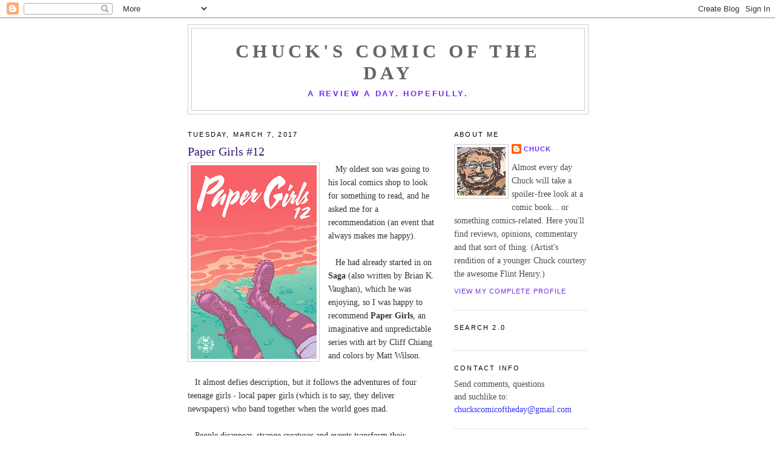

--- FILE ---
content_type: text/html; charset=UTF-8
request_url: http://comicoftheday.blogspot.com/2017/03/paper-girls-12.html
body_size: 21888
content:
<!DOCTYPE html>
<html dir='ltr' xmlns='http://www.w3.org/1999/xhtml' xmlns:b='http://www.google.com/2005/gml/b' xmlns:data='http://www.google.com/2005/gml/data' xmlns:expr='http://www.google.com/2005/gml/expr'>
<head>
<link href='https://www.blogger.com/static/v1/widgets/2944754296-widget_css_bundle.css' rel='stylesheet' type='text/css'/>
<meta content='text/html; charset=UTF-8' http-equiv='Content-Type'/>
<meta content='blogger' name='generator'/>
<link href='http://comicoftheday.blogspot.com/favicon.ico' rel='icon' type='image/x-icon'/>
<link href='http://comicoftheday.blogspot.com/2017/03/paper-girls-12.html' rel='canonical'/>
<link rel="alternate" type="application/atom+xml" title="Chuck&#39;s Comic of the Day - Atom" href="http://comicoftheday.blogspot.com/feeds/posts/default" />
<link rel="alternate" type="application/rss+xml" title="Chuck&#39;s Comic of the Day - RSS" href="http://comicoftheday.blogspot.com/feeds/posts/default?alt=rss" />
<link rel="service.post" type="application/atom+xml" title="Chuck&#39;s Comic of the Day - Atom" href="https://www.blogger.com/feeds/4819665860959438823/posts/default" />

<link rel="alternate" type="application/atom+xml" title="Chuck&#39;s Comic of the Day - Atom" href="http://comicoftheday.blogspot.com/feeds/8333257957060663308/comments/default" />
<!--Can't find substitution for tag [blog.ieCssRetrofitLinks]-->
<link href='https://blogger.googleusercontent.com/img/b/R29vZ2xl/AVvXsEjoRXZLE6rDeeiKD5xOiPuE63U8RuTthyphenhyphenb9qwt2Drazs_Qq_E2Zc43Ss_ghVQXCMmx6xMVf5aOcD-X2I9jA7KT-DzyW_UpXI8Jv_89sX05rTg8xA4KtyU6dSTRVnmY90Y6vnmof4hs-fbzf/s320/Paper+Girls+12.png' rel='image_src'/>
<meta content='http://comicoftheday.blogspot.com/2017/03/paper-girls-12.html' property='og:url'/>
<meta content='Paper Girls #12' property='og:title'/>
<meta content='     My oldest son was going to his local comics shop to look for something to read, and he asked me for a recommendation (an event that alw...' property='og:description'/>
<meta content='https://blogger.googleusercontent.com/img/b/R29vZ2xl/AVvXsEjoRXZLE6rDeeiKD5xOiPuE63U8RuTthyphenhyphenb9qwt2Drazs_Qq_E2Zc43Ss_ghVQXCMmx6xMVf5aOcD-X2I9jA7KT-DzyW_UpXI8Jv_89sX05rTg8xA4KtyU6dSTRVnmY90Y6vnmof4hs-fbzf/w1200-h630-p-k-no-nu/Paper+Girls+12.png' property='og:image'/>
<title>Chuck's Comic of the Day: Paper Girls #12</title>
<style id='page-skin-1' type='text/css'><!--
/*
-----------------------------------------------
Blogger Template Style
Name:     Minima
Date:     26 Feb 2004
Updated by: Blogger Team
----------------------------------------------- */
/* Use this with templates/template-twocol.html */
body {
background:#ffffff;
margin:0;
color:#333333;
font:x-small Georgia Serif;
font-size/* */:/**/small;
font-size: /**/small;
text-align: center;
}
a:link {
color:#6e2af3;
text-decoration:none;
}
a:visited {
color:#6e2af3;
text-decoration:none;
}
a:hover {
color:#341473;
text-decoration:underline;
}
a img {
border-width:0;
}
/* Header
-----------------------------------------------
*/
#header-wrapper {
width:660px;
margin:0 auto 10px;
border:1px solid #cccccc;
}
#header-inner {
background-position: center;
margin-left: auto;
margin-right: auto;
}
#header {
margin: 5px;
border: 1px solid #cccccc;
text-align: center;
color:#666666;
}
#header h1 {
margin:5px 5px 0;
padding:15px 20px .25em;
line-height:1.2em;
text-transform:uppercase;
letter-spacing:.2em;
font: normal bold 220% Times, serif;
}
#header a {
color:#666666;
text-decoration:none;
}
#header a:hover {
color:#666666;
}
#header .description {
margin:0 5px 5px;
padding:0 20px 15px;
max-width:700px;
text-transform:uppercase;
letter-spacing:.2em;
line-height: 1.4em;
font: normal bold 95% 'Trebuchet MS', Trebuchet, Arial, Verdana, Sans-serif;
color: #6e2af3;
}
#header img {
margin-left: auto;
margin-right: auto;
}
/* Outer-Wrapper
----------------------------------------------- */
#outer-wrapper {
width: 660px;
margin:0 auto;
padding:10px;
text-align:left;
font: normal normal 108% Georgia, Times, serif;
}
#main-wrapper {
width: 410px;
float: left;
word-wrap: break-word; /* fix for long text breaking sidebar float in IE */
overflow: hidden;     /* fix for long non-text content breaking IE sidebar float */
}
#sidebar-wrapper {
width: 220px;
float: right;
word-wrap: break-word; /* fix for long text breaking sidebar float in IE */
overflow: hidden;      /* fix for long non-text content breaking IE sidebar float */
}
/* Headings
----------------------------------------------- */
h2 {
margin:1.5em 0 .75em;
font:normal normal 78% Trebuchet, Trebuchet MS, Arial, sans-serif;
line-height: 1.4em;
text-transform:uppercase;
letter-spacing:.2em;
color:#000000;
}
/* Posts
-----------------------------------------------
*/
h2.date-header {
margin:1.5em 0 .5em;
}
.post {
margin:.5em 0 1.5em;
border-bottom:1px dotted #cccccc;
padding-bottom:1.5em;
}
.post h3 {
margin:.25em 0 0;
padding:0 0 4px;
font-size:140%;
font-weight:normal;
line-height:1.4em;
color:#341473;
}
.post h3 a, .post h3 a:visited, .post h3 strong {
display:block;
text-decoration:none;
color:#341473;
font-weight:normal;
}
.post h3 strong, .post h3 a:hover {
color:#333333;
}
.post-body {
margin:0 0 .75em;
line-height:1.6em;
}
.post-body blockquote {
line-height:1.3em;
}
.post-footer {
margin: .75em 0;
color:#000000;
text-transform:uppercase;
letter-spacing:.1em;
font: normal normal 78% 'Trebuchet MS', Trebuchet, Arial, Verdana, Sans-serif;
line-height: 1.4em;
}
.comment-link {
margin-left:.6em;
}
.post img, table.tr-caption-container {
padding:4px;
border:1px solid #cccccc;
}
.tr-caption-container img {
border: none;
padding: 0;
}
.post blockquote {
margin:1em 20px;
}
.post blockquote p {
margin:.75em 0;
}
/* Comments
----------------------------------------------- */
#comments h4 {
margin:1em 0;
font-weight: bold;
line-height: 1.4em;
text-transform:uppercase;
letter-spacing:.2em;
color: #000000;
}
#comments-block {
margin:1em 0 1.5em;
line-height:1.6em;
}
#comments-block .comment-author {
margin:.5em 0;
}
#comments-block .comment-body {
margin:.25em 0 0;
}
#comments-block .comment-footer {
margin:-.25em 0 2em;
line-height: 1.4em;
text-transform:uppercase;
letter-spacing:.1em;
}
#comments-block .comment-body p {
margin:0 0 .75em;
}
.deleted-comment {
font-style:italic;
color:gray;
}
#blog-pager-newer-link {
float: left;
}
#blog-pager-older-link {
float: right;
}
#blog-pager {
text-align: center;
}
.feed-links {
clear: both;
line-height: 2.5em;
}
/* Sidebar Content
----------------------------------------------- */
.sidebar {
color: #4c4c4c;
line-height: 1.5em;
}
.sidebar ul {
list-style:none;
margin:0 0 0;
padding:0 0 0;
}
.sidebar li {
margin:0;
padding-top:0;
padding-right:0;
padding-bottom:.25em;
padding-left:15px;
text-indent:-15px;
line-height:1.5em;
}
.sidebar .widget, .main .widget {
border-bottom:1px dotted #cccccc;
margin:0 0 1.5em;
padding:0 0 1.5em;
}
.main .Blog {
border-bottom-width: 0;
}
/* Profile
----------------------------------------------- */
.profile-img {
float: left;
margin-top: 0;
margin-right: 5px;
margin-bottom: 5px;
margin-left: 0;
padding: 4px;
border: 1px solid #cccccc;
}
.profile-data {
margin:0;
text-transform:uppercase;
letter-spacing:.1em;
font: normal normal 78% 'Trebuchet MS', Trebuchet, Arial, Verdana, Sans-serif;
color: #000000;
font-weight: bold;
line-height: 1.6em;
}
.profile-datablock {
margin:.5em 0 .5em;
}
.profile-textblock {
margin: 0.5em 0;
line-height: 1.6em;
}
.profile-link {
font: normal normal 78% 'Trebuchet MS', Trebuchet, Arial, Verdana, Sans-serif;
text-transform: uppercase;
letter-spacing: .1em;
}
/* Footer
----------------------------------------------- */
#footer {
width:660px;
clear:both;
margin:0 auto;
padding-top:15px;
line-height: 1.6em;
text-transform:uppercase;
letter-spacing:.1em;
text-align: center;
}

--></style>
<link href='https://www.blogger.com/dyn-css/authorization.css?targetBlogID=4819665860959438823&amp;zx=00c57dcc-b4a2-45ef-8c33-c69145d22ace' media='none' onload='if(media!=&#39;all&#39;)media=&#39;all&#39;' rel='stylesheet'/><noscript><link href='https://www.blogger.com/dyn-css/authorization.css?targetBlogID=4819665860959438823&amp;zx=00c57dcc-b4a2-45ef-8c33-c69145d22ace' rel='stylesheet'/></noscript>
<meta name='google-adsense-platform-account' content='ca-host-pub-1556223355139109'/>
<meta name='google-adsense-platform-domain' content='blogspot.com'/>

</head>
<body>
<div class='navbar section' id='navbar'><div class='widget Navbar' data-version='1' id='Navbar1'><script type="text/javascript">
    function setAttributeOnload(object, attribute, val) {
      if(window.addEventListener) {
        window.addEventListener('load',
          function(){ object[attribute] = val; }, false);
      } else {
        window.attachEvent('onload', function(){ object[attribute] = val; });
      }
    }
  </script>
<div id="navbar-iframe-container"></div>
<script type="text/javascript" src="https://apis.google.com/js/platform.js"></script>
<script type="text/javascript">
      gapi.load("gapi.iframes:gapi.iframes.style.bubble", function() {
        if (gapi.iframes && gapi.iframes.getContext) {
          gapi.iframes.getContext().openChild({
              url: 'https://www.blogger.com/navbar/4819665860959438823?po\x3d8333257957060663308\x26origin\x3dhttp://comicoftheday.blogspot.com',
              where: document.getElementById("navbar-iframe-container"),
              id: "navbar-iframe"
          });
        }
      });
    </script><script type="text/javascript">
(function() {
var script = document.createElement('script');
script.type = 'text/javascript';
script.src = '//pagead2.googlesyndication.com/pagead/js/google_top_exp.js';
var head = document.getElementsByTagName('head')[0];
if (head) {
head.appendChild(script);
}})();
</script>
</div></div>
<div id='outer-wrapper'><div id='wrap2'>
<!-- skip links for text browsers -->
<span id='skiplinks' style='display:none;'>
<a href='#main'>skip to main </a> |
      <a href='#sidebar'>skip to sidebar</a>
</span>
<div id='header-wrapper'>
<div class='header section' id='header'><div class='widget Header' data-version='1' id='Header1'>
<div id='header-inner'>
<div class='titlewrapper'>
<h1 class='title'>
<a href='http://comicoftheday.blogspot.com/'>
Chuck's Comic of the Day
</a>
</h1>
</div>
<div class='descriptionwrapper'>
<p class='description'><span>A Review A Day. Hopefully.</span></p>
</div>
</div>
</div></div>
</div>
<div id='content-wrapper'>
<div id='crosscol-wrapper' style='text-align:center'>
<div class='crosscol no-items section' id='crosscol'></div>
</div>
<div id='main-wrapper'>
<div class='main section' id='main'><div class='widget Blog' data-version='1' id='Blog1'>
<div class='blog-posts hfeed'>

          <div class="date-outer">
        
<h2 class='date-header'><span>Tuesday, March 7, 2017</span></h2>

          <div class="date-posts">
        
<div class='post-outer'>
<div class='post hentry'>
<a name='8333257957060663308'></a>
<h3 class='post-title entry-title'>
<a href='http://comicoftheday.blogspot.com/2017/03/paper-girls-12.html'>Paper Girls #12</a>
</h3>
<div class='post-header-line-1'></div>
<div class='post-body entry-content'>
<div class="separator" style="clear: both; text-align: center;">
<a href="https://blogger.googleusercontent.com/img/b/R29vZ2xl/AVvXsEjoRXZLE6rDeeiKD5xOiPuE63U8RuTthyphenhyphenb9qwt2Drazs_Qq_E2Zc43Ss_ghVQXCMmx6xMVf5aOcD-X2I9jA7KT-DzyW_UpXI8Jv_89sX05rTg8xA4KtyU6dSTRVnmY90Y6vnmof4hs-fbzf/s1600/Paper+Girls+12.png" imageanchor="1" style="clear: left; float: left; margin-bottom: 1em; margin-right: 1em;"><img border="0" height="320" src="https://blogger.googleusercontent.com/img/b/R29vZ2xl/AVvXsEjoRXZLE6rDeeiKD5xOiPuE63U8RuTthyphenhyphenb9qwt2Drazs_Qq_E2Zc43Ss_ghVQXCMmx6xMVf5aOcD-X2I9jA7KT-DzyW_UpXI8Jv_89sX05rTg8xA4KtyU6dSTRVnmY90Y6vnmof4hs-fbzf/s320/Paper+Girls+12.png" width="208" /></a></div>
&nbsp; &nbsp;My oldest son was going to his local comics shop to look for something to read, and he asked me for a recommendation (an event that always makes me happy).<br />
<br />
&nbsp; &nbsp;He had already started in on <b>Saga</b> (also written by Brian K. Vaughan), which he was enjoying, so I was happy to recommend <b>Paper Girls</b>, an imaginative and unpredictable series with art by Cliff Chiang and colors by Matt Wilson.<br />
<br />
&nbsp; &nbsp;It almost defies description, but it follows the adventures of four teenage girls - local paper girls (which is to say, they deliver newspapers) who band together when the world goes mad.<br />
<br />
&nbsp; &nbsp;People disappear, strange creatures and events transform their neighborhood, and they travel through time to meet their future selves (what a scary experience that would be).<br />
<br />
&nbsp; &nbsp;In the latest issue, the girls find themselves (apparently) in the distant past, where they meet a young woman with a surprising secret.<br />
<br />
&nbsp; &nbsp;It's a world loaded with dangers - both human and inhuman (unhuman?) - and as always, you never know what will happen next.<br />
<br />
&nbsp; &nbsp;So, great art, sharp dialogue and terrific characters - it's a lot of fun!<br />
<br />
&nbsp; &nbsp;I'm happy to report that my son agrees - he loved it!<br />
<br />
<b>Grade: A</b><br />
<br />
----------------- <br />
<br />
<div style='clear: both;'></div>
</div>
<div class='post-footer'>
<div class='post-footer-line post-footer-line-1'><span class='post-author vcard'>
Posted by
<span class='fn'>Chuck</span>
</span>
<span class='post-timestamp'>
at
<a class='timestamp-link' href='http://comicoftheday.blogspot.com/2017/03/paper-girls-12.html' rel='bookmark' title='permanent link'><abbr class='published' title='2017-03-07T23:59:00-05:00'>11:59&#8239;PM</abbr></a>
</span>
<span class='post-comment-link'>
</span>
<span class='post-icons'>
<span class='item-action'>
<a href='https://www.blogger.com/email-post/4819665860959438823/8333257957060663308' title='Email Post'>
<img alt='' class='icon-action' height='13' src='http://www.blogger.com/img/icon18_email.gif' width='18'/>
</a>
</span>
<span class='item-control blog-admin pid-2071089604'>
<a href='https://www.blogger.com/post-edit.g?blogID=4819665860959438823&postID=8333257957060663308&from=pencil' title='Edit Post'>
<img alt='' class='icon-action' height='18' src='https://resources.blogblog.com/img/icon18_edit_allbkg.gif' width='18'/>
</a>
</span>
</span>
</div>
<div class='post-footer-line post-footer-line-2'><span class='post-labels'>
Labels:
<a href='http://comicoftheday.blogspot.com/search/label/Paper%20Girls' rel='tag'>Paper Girls</a>
</span>
</div>
<div class='post-footer-line post-footer-line-3'></div>
</div>
</div>
<div class='comments' id='comments'>
<a name='comments'></a>
<h4>No comments:</h4>
<div id='Blog1_comments-block-wrapper'>
<dl class='avatar-comment-indent' id='comments-block'>
</dl>
</div>
<p class='comment-footer'>
<a href='https://www.blogger.com/comment/fullpage/post/4819665860959438823/8333257957060663308' onclick='javascript:window.open(this.href, "bloggerPopup", "toolbar=0,location=0,statusbar=1,menubar=0,scrollbars=yes,width=640,height=500"); return false;'>Post a Comment</a>
</p>
</div>
</div>

        </div></div>
      
</div>
<div class='blog-pager' id='blog-pager'>
<span id='blog-pager-newer-link'>
<a class='blog-pager-newer-link' href='http://comicoftheday.blogspot.com/2017/03/new-comics-day_8.html' id='Blog1_blog-pager-newer-link' title='Newer Post'>Newer Post</a>
</span>
<span id='blog-pager-older-link'>
<a class='blog-pager-older-link' href='http://comicoftheday.blogspot.com/2017/03/santeria-goddess-kiss-3-of-5.html' id='Blog1_blog-pager-older-link' title='Older Post'>Older Post</a>
</span>
<a class='home-link' href='http://comicoftheday.blogspot.com/'>Home</a>
</div>
<div class='clear'></div>
<div class='post-feeds'>
<div class='feed-links'>
Subscribe to:
<a class='feed-link' href='http://comicoftheday.blogspot.com/feeds/8333257957060663308/comments/default' target='_blank' type='application/atom+xml'>Post Comments (Atom)</a>
</div>
</div>
</div></div>
</div>
<div id='sidebar-wrapper'>
<div class='sidebar section' id='sidebar'><div class='widget Profile' data-version='1' id='Profile1'>
<h2>About Me</h2>
<div class='widget-content'>
<a href='https://www.blogger.com/profile/11439825652518736896'><img alt='My photo' class='profile-img' height='80' src='//blogger.googleusercontent.com/img/b/R29vZ2xl/AVvXsEiDq14BT90poxboL_sH875ACBxYIN5q_4aq8M2PZE2kZRFLN1jAkX6mEVrgXWdyqTnFRmX7wq_aPeQL6-tK-RTc7dCVAWqK41EGnMr34Ymkzmkgw6D2y1i6tP6Rg_yuKig/s113/Chuck.jpg' width='80'/></a>
<dl class='profile-datablock'>
<dt class='profile-data'>
<a class='profile-name-link g-profile' href='https://www.blogger.com/profile/11439825652518736896' rel='author' style='background-image: url(//www.blogger.com/img/logo-16.png);'>
Chuck
</a>
</dt>
<dd class='profile-data'>
</dd>
<dd class='profile-textblock'>Almost every day Chuck will take a spoiler-free look at a comic book... or something comics-related. Here you'll find reviews, opinions, commentary and that sort of thing.

(Artist's rendition of a younger Chuck courtesy the awesome Flint Henry.)</dd>
</dl>
<a class='profile-link' href='https://www.blogger.com/profile/11439825652518736896' rel='author'>View my complete profile</a>
<div class='clear'></div>
</div>
</div><div class='widget HTML' data-version='1' id='HTML1'>
<h2 class='title'>Search 2.0</h2>
<div class='widget-content'>
<script charset="utf-8" type="text/javascript" src="http://ws-na.amazon-adsystem.com/widgets/q?ServiceVersion=20070822&MarketPlace=US&ID=V20070822/US/chuscomofthed-20/8002/cfb94894-8f0b-42af-ac27-d6ddb7905bc5"> </script> <noscript><a href="http://ws-na.amazon-adsystem.com/widgets/q?ServiceVersion=20070822&MarketPlace=US&ID=V20070822%2FUS%2Fchuscomofthed-20%2F8002%2Fcfb94894-8f0b-42af-ac27-d6ddb7905bc5&Operation=NoScript">Amazon.com Widgets</a></noscript>
</div>
<div class='clear'></div>
</div><div class='widget Text' data-version='1' id='Text1'>
<h2 class='title'>Contact Info</h2>
<div class='widget-content'>
Send comments, questions<br/>and suchlike to:<br/><span style="color: rgb(51, 51, 255);">chuckscomicoftheday@gmail.com</span>
</div>
<div class='clear'></div>
</div><div class='widget Text' data-version='1' id='Text2'>
<h2 class='title'>Legal Stuff</h2>
<div class='widget-content'>
The essays on this site are &#169; 2008, <span =""  style="font-size:100%;">2009, 2010, 2011, 2012, 2013, 2014, 2015, 2016, 2017, 2018, 2019, 2020, 2021 the respective writers.</span><div><br /><br /><br /></div>
</div>
<div class='clear'></div>
</div><div class='widget BlogArchive' data-version='1' id='BlogArchive1'>
<h2>Blog Archive</h2>
<div class='widget-content'>
<div id='ArchiveList'>
<div id='BlogArchive1_ArchiveList'>
<ul class='hierarchy'>
<li class='archivedate collapsed'>
<a class='toggle' href='javascript:void(0)'>
<span class='zippy'>

        &#9658;&#160;
      
</span>
</a>
<a class='post-count-link' href='http://comicoftheday.blogspot.com/2022/'>
2022
</a>
<span class='post-count' dir='ltr'>(3)</span>
<ul class='hierarchy'>
<li class='archivedate collapsed'>
<a class='post-count-link' href='http://comicoftheday.blogspot.com/2022/05/'>
May
</a>
<span class='post-count' dir='ltr'>(2)</span>
</li>
</ul>
<ul class='hierarchy'>
<li class='archivedate collapsed'>
<a class='post-count-link' href='http://comicoftheday.blogspot.com/2022/01/'>
January
</a>
<span class='post-count' dir='ltr'>(1)</span>
</li>
</ul>
</li>
</ul>
<ul class='hierarchy'>
<li class='archivedate collapsed'>
<a class='toggle' href='javascript:void(0)'>
<span class='zippy'>

        &#9658;&#160;
      
</span>
</a>
<a class='post-count-link' href='http://comicoftheday.blogspot.com/2021/'>
2021
</a>
<span class='post-count' dir='ltr'>(38)</span>
<ul class='hierarchy'>
<li class='archivedate collapsed'>
<a class='post-count-link' href='http://comicoftheday.blogspot.com/2021/12/'>
December
</a>
<span class='post-count' dir='ltr'>(2)</span>
</li>
</ul>
<ul class='hierarchy'>
<li class='archivedate collapsed'>
<a class='post-count-link' href='http://comicoftheday.blogspot.com/2021/11/'>
November
</a>
<span class='post-count' dir='ltr'>(4)</span>
</li>
</ul>
<ul class='hierarchy'>
<li class='archivedate collapsed'>
<a class='post-count-link' href='http://comicoftheday.blogspot.com/2021/10/'>
October
</a>
<span class='post-count' dir='ltr'>(6)</span>
</li>
</ul>
<ul class='hierarchy'>
<li class='archivedate collapsed'>
<a class='post-count-link' href='http://comicoftheday.blogspot.com/2021/09/'>
September
</a>
<span class='post-count' dir='ltr'>(7)</span>
</li>
</ul>
<ul class='hierarchy'>
<li class='archivedate collapsed'>
<a class='post-count-link' href='http://comicoftheday.blogspot.com/2021/08/'>
August
</a>
<span class='post-count' dir='ltr'>(1)</span>
</li>
</ul>
<ul class='hierarchy'>
<li class='archivedate collapsed'>
<a class='post-count-link' href='http://comicoftheday.blogspot.com/2021/06/'>
June
</a>
<span class='post-count' dir='ltr'>(1)</span>
</li>
</ul>
<ul class='hierarchy'>
<li class='archivedate collapsed'>
<a class='post-count-link' href='http://comicoftheday.blogspot.com/2021/04/'>
April
</a>
<span class='post-count' dir='ltr'>(3)</span>
</li>
</ul>
<ul class='hierarchy'>
<li class='archivedate collapsed'>
<a class='post-count-link' href='http://comicoftheday.blogspot.com/2021/03/'>
March
</a>
<span class='post-count' dir='ltr'>(2)</span>
</li>
</ul>
<ul class='hierarchy'>
<li class='archivedate collapsed'>
<a class='post-count-link' href='http://comicoftheday.blogspot.com/2021/02/'>
February
</a>
<span class='post-count' dir='ltr'>(1)</span>
</li>
</ul>
<ul class='hierarchy'>
<li class='archivedate collapsed'>
<a class='post-count-link' href='http://comicoftheday.blogspot.com/2021/01/'>
January
</a>
<span class='post-count' dir='ltr'>(11)</span>
</li>
</ul>
</li>
</ul>
<ul class='hierarchy'>
<li class='archivedate collapsed'>
<a class='toggle' href='javascript:void(0)'>
<span class='zippy'>

        &#9658;&#160;
      
</span>
</a>
<a class='post-count-link' href='http://comicoftheday.blogspot.com/2020/'>
2020
</a>
<span class='post-count' dir='ltr'>(129)</span>
<ul class='hierarchy'>
<li class='archivedate collapsed'>
<a class='post-count-link' href='http://comicoftheday.blogspot.com/2020/12/'>
December
</a>
<span class='post-count' dir='ltr'>(4)</span>
</li>
</ul>
<ul class='hierarchy'>
<li class='archivedate collapsed'>
<a class='post-count-link' href='http://comicoftheday.blogspot.com/2020/11/'>
November
</a>
<span class='post-count' dir='ltr'>(6)</span>
</li>
</ul>
<ul class='hierarchy'>
<li class='archivedate collapsed'>
<a class='post-count-link' href='http://comicoftheday.blogspot.com/2020/10/'>
October
</a>
<span class='post-count' dir='ltr'>(8)</span>
</li>
</ul>
<ul class='hierarchy'>
<li class='archivedate collapsed'>
<a class='post-count-link' href='http://comicoftheday.blogspot.com/2020/09/'>
September
</a>
<span class='post-count' dir='ltr'>(11)</span>
</li>
</ul>
<ul class='hierarchy'>
<li class='archivedate collapsed'>
<a class='post-count-link' href='http://comicoftheday.blogspot.com/2020/08/'>
August
</a>
<span class='post-count' dir='ltr'>(11)</span>
</li>
</ul>
<ul class='hierarchy'>
<li class='archivedate collapsed'>
<a class='post-count-link' href='http://comicoftheday.blogspot.com/2020/07/'>
July
</a>
<span class='post-count' dir='ltr'>(9)</span>
</li>
</ul>
<ul class='hierarchy'>
<li class='archivedate collapsed'>
<a class='post-count-link' href='http://comicoftheday.blogspot.com/2020/06/'>
June
</a>
<span class='post-count' dir='ltr'>(10)</span>
</li>
</ul>
<ul class='hierarchy'>
<li class='archivedate collapsed'>
<a class='post-count-link' href='http://comicoftheday.blogspot.com/2020/05/'>
May
</a>
<span class='post-count' dir='ltr'>(11)</span>
</li>
</ul>
<ul class='hierarchy'>
<li class='archivedate collapsed'>
<a class='post-count-link' href='http://comicoftheday.blogspot.com/2020/04/'>
April
</a>
<span class='post-count' dir='ltr'>(12)</span>
</li>
</ul>
<ul class='hierarchy'>
<li class='archivedate collapsed'>
<a class='post-count-link' href='http://comicoftheday.blogspot.com/2020/03/'>
March
</a>
<span class='post-count' dir='ltr'>(15)</span>
</li>
</ul>
<ul class='hierarchy'>
<li class='archivedate collapsed'>
<a class='post-count-link' href='http://comicoftheday.blogspot.com/2020/02/'>
February
</a>
<span class='post-count' dir='ltr'>(15)</span>
</li>
</ul>
<ul class='hierarchy'>
<li class='archivedate collapsed'>
<a class='post-count-link' href='http://comicoftheday.blogspot.com/2020/01/'>
January
</a>
<span class='post-count' dir='ltr'>(17)</span>
</li>
</ul>
</li>
</ul>
<ul class='hierarchy'>
<li class='archivedate collapsed'>
<a class='toggle' href='javascript:void(0)'>
<span class='zippy'>

        &#9658;&#160;
      
</span>
</a>
<a class='post-count-link' href='http://comicoftheday.blogspot.com/2019/'>
2019
</a>
<span class='post-count' dir='ltr'>(185)</span>
<ul class='hierarchy'>
<li class='archivedate collapsed'>
<a class='post-count-link' href='http://comicoftheday.blogspot.com/2019/12/'>
December
</a>
<span class='post-count' dir='ltr'>(16)</span>
</li>
</ul>
<ul class='hierarchy'>
<li class='archivedate collapsed'>
<a class='post-count-link' href='http://comicoftheday.blogspot.com/2019/11/'>
November
</a>
<span class='post-count' dir='ltr'>(17)</span>
</li>
</ul>
<ul class='hierarchy'>
<li class='archivedate collapsed'>
<a class='post-count-link' href='http://comicoftheday.blogspot.com/2019/10/'>
October
</a>
<span class='post-count' dir='ltr'>(15)</span>
</li>
</ul>
<ul class='hierarchy'>
<li class='archivedate collapsed'>
<a class='post-count-link' href='http://comicoftheday.blogspot.com/2019/09/'>
September
</a>
<span class='post-count' dir='ltr'>(15)</span>
</li>
</ul>
<ul class='hierarchy'>
<li class='archivedate collapsed'>
<a class='post-count-link' href='http://comicoftheday.blogspot.com/2019/08/'>
August
</a>
<span class='post-count' dir='ltr'>(13)</span>
</li>
</ul>
<ul class='hierarchy'>
<li class='archivedate collapsed'>
<a class='post-count-link' href='http://comicoftheday.blogspot.com/2019/07/'>
July
</a>
<span class='post-count' dir='ltr'>(15)</span>
</li>
</ul>
<ul class='hierarchy'>
<li class='archivedate collapsed'>
<a class='post-count-link' href='http://comicoftheday.blogspot.com/2019/06/'>
June
</a>
<span class='post-count' dir='ltr'>(17)</span>
</li>
</ul>
<ul class='hierarchy'>
<li class='archivedate collapsed'>
<a class='post-count-link' href='http://comicoftheday.blogspot.com/2019/05/'>
May
</a>
<span class='post-count' dir='ltr'>(16)</span>
</li>
</ul>
<ul class='hierarchy'>
<li class='archivedate collapsed'>
<a class='post-count-link' href='http://comicoftheday.blogspot.com/2019/04/'>
April
</a>
<span class='post-count' dir='ltr'>(15)</span>
</li>
</ul>
<ul class='hierarchy'>
<li class='archivedate collapsed'>
<a class='post-count-link' href='http://comicoftheday.blogspot.com/2019/03/'>
March
</a>
<span class='post-count' dir='ltr'>(14)</span>
</li>
</ul>
<ul class='hierarchy'>
<li class='archivedate collapsed'>
<a class='post-count-link' href='http://comicoftheday.blogspot.com/2019/02/'>
February
</a>
<span class='post-count' dir='ltr'>(14)</span>
</li>
</ul>
<ul class='hierarchy'>
<li class='archivedate collapsed'>
<a class='post-count-link' href='http://comicoftheday.blogspot.com/2019/01/'>
January
</a>
<span class='post-count' dir='ltr'>(18)</span>
</li>
</ul>
</li>
</ul>
<ul class='hierarchy'>
<li class='archivedate collapsed'>
<a class='toggle' href='javascript:void(0)'>
<span class='zippy'>

        &#9658;&#160;
      
</span>
</a>
<a class='post-count-link' href='http://comicoftheday.blogspot.com/2018/'>
2018
</a>
<span class='post-count' dir='ltr'>(311)</span>
<ul class='hierarchy'>
<li class='archivedate collapsed'>
<a class='post-count-link' href='http://comicoftheday.blogspot.com/2018/12/'>
December
</a>
<span class='post-count' dir='ltr'>(16)</span>
</li>
</ul>
<ul class='hierarchy'>
<li class='archivedate collapsed'>
<a class='post-count-link' href='http://comicoftheday.blogspot.com/2018/11/'>
November
</a>
<span class='post-count' dir='ltr'>(20)</span>
</li>
</ul>
<ul class='hierarchy'>
<li class='archivedate collapsed'>
<a class='post-count-link' href='http://comicoftheday.blogspot.com/2018/10/'>
October
</a>
<span class='post-count' dir='ltr'>(19)</span>
</li>
</ul>
<ul class='hierarchy'>
<li class='archivedate collapsed'>
<a class='post-count-link' href='http://comicoftheday.blogspot.com/2018/09/'>
September
</a>
<span class='post-count' dir='ltr'>(25)</span>
</li>
</ul>
<ul class='hierarchy'>
<li class='archivedate collapsed'>
<a class='post-count-link' href='http://comicoftheday.blogspot.com/2018/08/'>
August
</a>
<span class='post-count' dir='ltr'>(30)</span>
</li>
</ul>
<ul class='hierarchy'>
<li class='archivedate collapsed'>
<a class='post-count-link' href='http://comicoftheday.blogspot.com/2018/07/'>
July
</a>
<span class='post-count' dir='ltr'>(31)</span>
</li>
</ul>
<ul class='hierarchy'>
<li class='archivedate collapsed'>
<a class='post-count-link' href='http://comicoftheday.blogspot.com/2018/06/'>
June
</a>
<span class='post-count' dir='ltr'>(30)</span>
</li>
</ul>
<ul class='hierarchy'>
<li class='archivedate collapsed'>
<a class='post-count-link' href='http://comicoftheday.blogspot.com/2018/05/'>
May
</a>
<span class='post-count' dir='ltr'>(28)</span>
</li>
</ul>
<ul class='hierarchy'>
<li class='archivedate collapsed'>
<a class='post-count-link' href='http://comicoftheday.blogspot.com/2018/04/'>
April
</a>
<span class='post-count' dir='ltr'>(27)</span>
</li>
</ul>
<ul class='hierarchy'>
<li class='archivedate collapsed'>
<a class='post-count-link' href='http://comicoftheday.blogspot.com/2018/03/'>
March
</a>
<span class='post-count' dir='ltr'>(28)</span>
</li>
</ul>
<ul class='hierarchy'>
<li class='archivedate collapsed'>
<a class='post-count-link' href='http://comicoftheday.blogspot.com/2018/02/'>
February
</a>
<span class='post-count' dir='ltr'>(27)</span>
</li>
</ul>
<ul class='hierarchy'>
<li class='archivedate collapsed'>
<a class='post-count-link' href='http://comicoftheday.blogspot.com/2018/01/'>
January
</a>
<span class='post-count' dir='ltr'>(30)</span>
</li>
</ul>
</li>
</ul>
<ul class='hierarchy'>
<li class='archivedate expanded'>
<a class='toggle' href='javascript:void(0)'>
<span class='zippy toggle-open'>

        &#9660;&#160;
      
</span>
</a>
<a class='post-count-link' href='http://comicoftheday.blogspot.com/2017/'>
2017
</a>
<span class='post-count' dir='ltr'>(370)</span>
<ul class='hierarchy'>
<li class='archivedate collapsed'>
<a class='post-count-link' href='http://comicoftheday.blogspot.com/2017/12/'>
December
</a>
<span class='post-count' dir='ltr'>(31)</span>
</li>
</ul>
<ul class='hierarchy'>
<li class='archivedate collapsed'>
<a class='post-count-link' href='http://comicoftheday.blogspot.com/2017/11/'>
November
</a>
<span class='post-count' dir='ltr'>(31)</span>
</li>
</ul>
<ul class='hierarchy'>
<li class='archivedate collapsed'>
<a class='post-count-link' href='http://comicoftheday.blogspot.com/2017/10/'>
October
</a>
<span class='post-count' dir='ltr'>(28)</span>
</li>
</ul>
<ul class='hierarchy'>
<li class='archivedate collapsed'>
<a class='post-count-link' href='http://comicoftheday.blogspot.com/2017/09/'>
September
</a>
<span class='post-count' dir='ltr'>(31)</span>
</li>
</ul>
<ul class='hierarchy'>
<li class='archivedate collapsed'>
<a class='post-count-link' href='http://comicoftheday.blogspot.com/2017/08/'>
August
</a>
<span class='post-count' dir='ltr'>(30)</span>
</li>
</ul>
<ul class='hierarchy'>
<li class='archivedate collapsed'>
<a class='post-count-link' href='http://comicoftheday.blogspot.com/2017/07/'>
July
</a>
<span class='post-count' dir='ltr'>(32)</span>
</li>
</ul>
<ul class='hierarchy'>
<li class='archivedate collapsed'>
<a class='post-count-link' href='http://comicoftheday.blogspot.com/2017/06/'>
June
</a>
<span class='post-count' dir='ltr'>(30)</span>
</li>
</ul>
<ul class='hierarchy'>
<li class='archivedate collapsed'>
<a class='post-count-link' href='http://comicoftheday.blogspot.com/2017/05/'>
May
</a>
<span class='post-count' dir='ltr'>(32)</span>
</li>
</ul>
<ul class='hierarchy'>
<li class='archivedate collapsed'>
<a class='post-count-link' href='http://comicoftheday.blogspot.com/2017/04/'>
April
</a>
<span class='post-count' dir='ltr'>(31)</span>
</li>
</ul>
<ul class='hierarchy'>
<li class='archivedate expanded'>
<a class='post-count-link' href='http://comicoftheday.blogspot.com/2017/03/'>
March
</a>
<span class='post-count' dir='ltr'>(31)</span>
</li>
</ul>
<ul class='hierarchy'>
<li class='archivedate collapsed'>
<a class='post-count-link' href='http://comicoftheday.blogspot.com/2017/02/'>
February
</a>
<span class='post-count' dir='ltr'>(28)</span>
</li>
</ul>
<ul class='hierarchy'>
<li class='archivedate collapsed'>
<a class='post-count-link' href='http://comicoftheday.blogspot.com/2017/01/'>
January
</a>
<span class='post-count' dir='ltr'>(35)</span>
</li>
</ul>
</li>
</ul>
<ul class='hierarchy'>
<li class='archivedate collapsed'>
<a class='toggle' href='javascript:void(0)'>
<span class='zippy'>

        &#9658;&#160;
      
</span>
</a>
<a class='post-count-link' href='http://comicoftheday.blogspot.com/2016/'>
2016
</a>
<span class='post-count' dir='ltr'>(408)</span>
<ul class='hierarchy'>
<li class='archivedate collapsed'>
<a class='post-count-link' href='http://comicoftheday.blogspot.com/2016/12/'>
December
</a>
<span class='post-count' dir='ltr'>(41)</span>
</li>
</ul>
<ul class='hierarchy'>
<li class='archivedate collapsed'>
<a class='post-count-link' href='http://comicoftheday.blogspot.com/2016/11/'>
November
</a>
<span class='post-count' dir='ltr'>(28)</span>
</li>
</ul>
<ul class='hierarchy'>
<li class='archivedate collapsed'>
<a class='post-count-link' href='http://comicoftheday.blogspot.com/2016/10/'>
October
</a>
<span class='post-count' dir='ltr'>(35)</span>
</li>
</ul>
<ul class='hierarchy'>
<li class='archivedate collapsed'>
<a class='post-count-link' href='http://comicoftheday.blogspot.com/2016/09/'>
September
</a>
<span class='post-count' dir='ltr'>(34)</span>
</li>
</ul>
<ul class='hierarchy'>
<li class='archivedate collapsed'>
<a class='post-count-link' href='http://comicoftheday.blogspot.com/2016/08/'>
August
</a>
<span class='post-count' dir='ltr'>(34)</span>
</li>
</ul>
<ul class='hierarchy'>
<li class='archivedate collapsed'>
<a class='post-count-link' href='http://comicoftheday.blogspot.com/2016/07/'>
July
</a>
<span class='post-count' dir='ltr'>(35)</span>
</li>
</ul>
<ul class='hierarchy'>
<li class='archivedate collapsed'>
<a class='post-count-link' href='http://comicoftheday.blogspot.com/2016/06/'>
June
</a>
<span class='post-count' dir='ltr'>(36)</span>
</li>
</ul>
<ul class='hierarchy'>
<li class='archivedate collapsed'>
<a class='post-count-link' href='http://comicoftheday.blogspot.com/2016/05/'>
May
</a>
<span class='post-count' dir='ltr'>(35)</span>
</li>
</ul>
<ul class='hierarchy'>
<li class='archivedate collapsed'>
<a class='post-count-link' href='http://comicoftheday.blogspot.com/2016/04/'>
April
</a>
<span class='post-count' dir='ltr'>(32)</span>
</li>
</ul>
<ul class='hierarchy'>
<li class='archivedate collapsed'>
<a class='post-count-link' href='http://comicoftheday.blogspot.com/2016/03/'>
March
</a>
<span class='post-count' dir='ltr'>(30)</span>
</li>
</ul>
<ul class='hierarchy'>
<li class='archivedate collapsed'>
<a class='post-count-link' href='http://comicoftheday.blogspot.com/2016/02/'>
February
</a>
<span class='post-count' dir='ltr'>(33)</span>
</li>
</ul>
<ul class='hierarchy'>
<li class='archivedate collapsed'>
<a class='post-count-link' href='http://comicoftheday.blogspot.com/2016/01/'>
January
</a>
<span class='post-count' dir='ltr'>(35)</span>
</li>
</ul>
</li>
</ul>
<ul class='hierarchy'>
<li class='archivedate collapsed'>
<a class='toggle' href='javascript:void(0)'>
<span class='zippy'>

        &#9658;&#160;
      
</span>
</a>
<a class='post-count-link' href='http://comicoftheday.blogspot.com/2015/'>
2015
</a>
<span class='post-count' dir='ltr'>(414)</span>
<ul class='hierarchy'>
<li class='archivedate collapsed'>
<a class='post-count-link' href='http://comicoftheday.blogspot.com/2015/12/'>
December
</a>
<span class='post-count' dir='ltr'>(38)</span>
</li>
</ul>
<ul class='hierarchy'>
<li class='archivedate collapsed'>
<a class='post-count-link' href='http://comicoftheday.blogspot.com/2015/11/'>
November
</a>
<span class='post-count' dir='ltr'>(36)</span>
</li>
</ul>
<ul class='hierarchy'>
<li class='archivedate collapsed'>
<a class='post-count-link' href='http://comicoftheday.blogspot.com/2015/10/'>
October
</a>
<span class='post-count' dir='ltr'>(36)</span>
</li>
</ul>
<ul class='hierarchy'>
<li class='archivedate collapsed'>
<a class='post-count-link' href='http://comicoftheday.blogspot.com/2015/09/'>
September
</a>
<span class='post-count' dir='ltr'>(35)</span>
</li>
</ul>
<ul class='hierarchy'>
<li class='archivedate collapsed'>
<a class='post-count-link' href='http://comicoftheday.blogspot.com/2015/08/'>
August
</a>
<span class='post-count' dir='ltr'>(34)</span>
</li>
</ul>
<ul class='hierarchy'>
<li class='archivedate collapsed'>
<a class='post-count-link' href='http://comicoftheday.blogspot.com/2015/07/'>
July
</a>
<span class='post-count' dir='ltr'>(36)</span>
</li>
</ul>
<ul class='hierarchy'>
<li class='archivedate collapsed'>
<a class='post-count-link' href='http://comicoftheday.blogspot.com/2015/06/'>
June
</a>
<span class='post-count' dir='ltr'>(34)</span>
</li>
</ul>
<ul class='hierarchy'>
<li class='archivedate collapsed'>
<a class='post-count-link' href='http://comicoftheday.blogspot.com/2015/05/'>
May
</a>
<span class='post-count' dir='ltr'>(27)</span>
</li>
</ul>
<ul class='hierarchy'>
<li class='archivedate collapsed'>
<a class='post-count-link' href='http://comicoftheday.blogspot.com/2015/04/'>
April
</a>
<span class='post-count' dir='ltr'>(34)</span>
</li>
</ul>
<ul class='hierarchy'>
<li class='archivedate collapsed'>
<a class='post-count-link' href='http://comicoftheday.blogspot.com/2015/03/'>
March
</a>
<span class='post-count' dir='ltr'>(36)</span>
</li>
</ul>
<ul class='hierarchy'>
<li class='archivedate collapsed'>
<a class='post-count-link' href='http://comicoftheday.blogspot.com/2015/02/'>
February
</a>
<span class='post-count' dir='ltr'>(33)</span>
</li>
</ul>
<ul class='hierarchy'>
<li class='archivedate collapsed'>
<a class='post-count-link' href='http://comicoftheday.blogspot.com/2015/01/'>
January
</a>
<span class='post-count' dir='ltr'>(35)</span>
</li>
</ul>
</li>
</ul>
<ul class='hierarchy'>
<li class='archivedate collapsed'>
<a class='toggle' href='javascript:void(0)'>
<span class='zippy'>

        &#9658;&#160;
      
</span>
</a>
<a class='post-count-link' href='http://comicoftheday.blogspot.com/2014/'>
2014
</a>
<span class='post-count' dir='ltr'>(416)</span>
<ul class='hierarchy'>
<li class='archivedate collapsed'>
<a class='post-count-link' href='http://comicoftheday.blogspot.com/2014/12/'>
December
</a>
<span class='post-count' dir='ltr'>(36)</span>
</li>
</ul>
<ul class='hierarchy'>
<li class='archivedate collapsed'>
<a class='post-count-link' href='http://comicoftheday.blogspot.com/2014/11/'>
November
</a>
<span class='post-count' dir='ltr'>(36)</span>
</li>
</ul>
<ul class='hierarchy'>
<li class='archivedate collapsed'>
<a class='post-count-link' href='http://comicoftheday.blogspot.com/2014/10/'>
October
</a>
<span class='post-count' dir='ltr'>(36)</span>
</li>
</ul>
<ul class='hierarchy'>
<li class='archivedate collapsed'>
<a class='post-count-link' href='http://comicoftheday.blogspot.com/2014/09/'>
September
</a>
<span class='post-count' dir='ltr'>(33)</span>
</li>
</ul>
<ul class='hierarchy'>
<li class='archivedate collapsed'>
<a class='post-count-link' href='http://comicoftheday.blogspot.com/2014/08/'>
August
</a>
<span class='post-count' dir='ltr'>(36)</span>
</li>
</ul>
<ul class='hierarchy'>
<li class='archivedate collapsed'>
<a class='post-count-link' href='http://comicoftheday.blogspot.com/2014/07/'>
July
</a>
<span class='post-count' dir='ltr'>(36)</span>
</li>
</ul>
<ul class='hierarchy'>
<li class='archivedate collapsed'>
<a class='post-count-link' href='http://comicoftheday.blogspot.com/2014/06/'>
June
</a>
<span class='post-count' dir='ltr'>(34)</span>
</li>
</ul>
<ul class='hierarchy'>
<li class='archivedate collapsed'>
<a class='post-count-link' href='http://comicoftheday.blogspot.com/2014/05/'>
May
</a>
<span class='post-count' dir='ltr'>(36)</span>
</li>
</ul>
<ul class='hierarchy'>
<li class='archivedate collapsed'>
<a class='post-count-link' href='http://comicoftheday.blogspot.com/2014/04/'>
April
</a>
<span class='post-count' dir='ltr'>(33)</span>
</li>
</ul>
<ul class='hierarchy'>
<li class='archivedate collapsed'>
<a class='post-count-link' href='http://comicoftheday.blogspot.com/2014/03/'>
March
</a>
<span class='post-count' dir='ltr'>(35)</span>
</li>
</ul>
<ul class='hierarchy'>
<li class='archivedate collapsed'>
<a class='post-count-link' href='http://comicoftheday.blogspot.com/2014/02/'>
February
</a>
<span class='post-count' dir='ltr'>(30)</span>
</li>
</ul>
<ul class='hierarchy'>
<li class='archivedate collapsed'>
<a class='post-count-link' href='http://comicoftheday.blogspot.com/2014/01/'>
January
</a>
<span class='post-count' dir='ltr'>(35)</span>
</li>
</ul>
</li>
</ul>
<ul class='hierarchy'>
<li class='archivedate collapsed'>
<a class='toggle' href='javascript:void(0)'>
<span class='zippy'>

        &#9658;&#160;
      
</span>
</a>
<a class='post-count-link' href='http://comicoftheday.blogspot.com/2013/'>
2013
</a>
<span class='post-count' dir='ltr'>(417)</span>
<ul class='hierarchy'>
<li class='archivedate collapsed'>
<a class='post-count-link' href='http://comicoftheday.blogspot.com/2013/12/'>
December
</a>
<span class='post-count' dir='ltr'>(34)</span>
</li>
</ul>
<ul class='hierarchy'>
<li class='archivedate collapsed'>
<a class='post-count-link' href='http://comicoftheday.blogspot.com/2013/11/'>
November
</a>
<span class='post-count' dir='ltr'>(34)</span>
</li>
</ul>
<ul class='hierarchy'>
<li class='archivedate collapsed'>
<a class='post-count-link' href='http://comicoftheday.blogspot.com/2013/10/'>
October
</a>
<span class='post-count' dir='ltr'>(34)</span>
</li>
</ul>
<ul class='hierarchy'>
<li class='archivedate collapsed'>
<a class='post-count-link' href='http://comicoftheday.blogspot.com/2013/09/'>
September
</a>
<span class='post-count' dir='ltr'>(34)</span>
</li>
</ul>
<ul class='hierarchy'>
<li class='archivedate collapsed'>
<a class='post-count-link' href='http://comicoftheday.blogspot.com/2013/08/'>
August
</a>
<span class='post-count' dir='ltr'>(35)</span>
</li>
</ul>
<ul class='hierarchy'>
<li class='archivedate collapsed'>
<a class='post-count-link' href='http://comicoftheday.blogspot.com/2013/07/'>
July
</a>
<span class='post-count' dir='ltr'>(37)</span>
</li>
</ul>
<ul class='hierarchy'>
<li class='archivedate collapsed'>
<a class='post-count-link' href='http://comicoftheday.blogspot.com/2013/06/'>
June
</a>
<span class='post-count' dir='ltr'>(33)</span>
</li>
</ul>
<ul class='hierarchy'>
<li class='archivedate collapsed'>
<a class='post-count-link' href='http://comicoftheday.blogspot.com/2013/05/'>
May
</a>
<span class='post-count' dir='ltr'>(37)</span>
</li>
</ul>
<ul class='hierarchy'>
<li class='archivedate collapsed'>
<a class='post-count-link' href='http://comicoftheday.blogspot.com/2013/04/'>
April
</a>
<span class='post-count' dir='ltr'>(36)</span>
</li>
</ul>
<ul class='hierarchy'>
<li class='archivedate collapsed'>
<a class='post-count-link' href='http://comicoftheday.blogspot.com/2013/03/'>
March
</a>
<span class='post-count' dir='ltr'>(35)</span>
</li>
</ul>
<ul class='hierarchy'>
<li class='archivedate collapsed'>
<a class='post-count-link' href='http://comicoftheday.blogspot.com/2013/02/'>
February
</a>
<span class='post-count' dir='ltr'>(32)</span>
</li>
</ul>
<ul class='hierarchy'>
<li class='archivedate collapsed'>
<a class='post-count-link' href='http://comicoftheday.blogspot.com/2013/01/'>
January
</a>
<span class='post-count' dir='ltr'>(36)</span>
</li>
</ul>
</li>
</ul>
<ul class='hierarchy'>
<li class='archivedate collapsed'>
<a class='toggle' href='javascript:void(0)'>
<span class='zippy'>

        &#9658;&#160;
      
</span>
</a>
<a class='post-count-link' href='http://comicoftheday.blogspot.com/2012/'>
2012
</a>
<span class='post-count' dir='ltr'>(423)</span>
<ul class='hierarchy'>
<li class='archivedate collapsed'>
<a class='post-count-link' href='http://comicoftheday.blogspot.com/2012/12/'>
December
</a>
<span class='post-count' dir='ltr'>(35)</span>
</li>
</ul>
<ul class='hierarchy'>
<li class='archivedate collapsed'>
<a class='post-count-link' href='http://comicoftheday.blogspot.com/2012/11/'>
November
</a>
<span class='post-count' dir='ltr'>(35)</span>
</li>
</ul>
<ul class='hierarchy'>
<li class='archivedate collapsed'>
<a class='post-count-link' href='http://comicoftheday.blogspot.com/2012/10/'>
October
</a>
<span class='post-count' dir='ltr'>(34)</span>
</li>
</ul>
<ul class='hierarchy'>
<li class='archivedate collapsed'>
<a class='post-count-link' href='http://comicoftheday.blogspot.com/2012/09/'>
September
</a>
<span class='post-count' dir='ltr'>(34)</span>
</li>
</ul>
<ul class='hierarchy'>
<li class='archivedate collapsed'>
<a class='post-count-link' href='http://comicoftheday.blogspot.com/2012/08/'>
August
</a>
<span class='post-count' dir='ltr'>(36)</span>
</li>
</ul>
<ul class='hierarchy'>
<li class='archivedate collapsed'>
<a class='post-count-link' href='http://comicoftheday.blogspot.com/2012/07/'>
July
</a>
<span class='post-count' dir='ltr'>(36)</span>
</li>
</ul>
<ul class='hierarchy'>
<li class='archivedate collapsed'>
<a class='post-count-link' href='http://comicoftheday.blogspot.com/2012/06/'>
June
</a>
<span class='post-count' dir='ltr'>(35)</span>
</li>
</ul>
<ul class='hierarchy'>
<li class='archivedate collapsed'>
<a class='post-count-link' href='http://comicoftheday.blogspot.com/2012/05/'>
May
</a>
<span class='post-count' dir='ltr'>(37)</span>
</li>
</ul>
<ul class='hierarchy'>
<li class='archivedate collapsed'>
<a class='post-count-link' href='http://comicoftheday.blogspot.com/2012/04/'>
April
</a>
<span class='post-count' dir='ltr'>(35)</span>
</li>
</ul>
<ul class='hierarchy'>
<li class='archivedate collapsed'>
<a class='post-count-link' href='http://comicoftheday.blogspot.com/2012/03/'>
March
</a>
<span class='post-count' dir='ltr'>(36)</span>
</li>
</ul>
<ul class='hierarchy'>
<li class='archivedate collapsed'>
<a class='post-count-link' href='http://comicoftheday.blogspot.com/2012/02/'>
February
</a>
<span class='post-count' dir='ltr'>(35)</span>
</li>
</ul>
<ul class='hierarchy'>
<li class='archivedate collapsed'>
<a class='post-count-link' href='http://comicoftheday.blogspot.com/2012/01/'>
January
</a>
<span class='post-count' dir='ltr'>(35)</span>
</li>
</ul>
</li>
</ul>
<ul class='hierarchy'>
<li class='archivedate collapsed'>
<a class='toggle' href='javascript:void(0)'>
<span class='zippy'>

        &#9658;&#160;
      
</span>
</a>
<a class='post-count-link' href='http://comicoftheday.blogspot.com/2011/'>
2011
</a>
<span class='post-count' dir='ltr'>(427)</span>
<ul class='hierarchy'>
<li class='archivedate collapsed'>
<a class='post-count-link' href='http://comicoftheday.blogspot.com/2011/12/'>
December
</a>
<span class='post-count' dir='ltr'>(36)</span>
</li>
</ul>
<ul class='hierarchy'>
<li class='archivedate collapsed'>
<a class='post-count-link' href='http://comicoftheday.blogspot.com/2011/11/'>
November
</a>
<span class='post-count' dir='ltr'>(36)</span>
</li>
</ul>
<ul class='hierarchy'>
<li class='archivedate collapsed'>
<a class='post-count-link' href='http://comicoftheday.blogspot.com/2011/10/'>
October
</a>
<span class='post-count' dir='ltr'>(35)</span>
</li>
</ul>
<ul class='hierarchy'>
<li class='archivedate collapsed'>
<a class='post-count-link' href='http://comicoftheday.blogspot.com/2011/09/'>
September
</a>
<span class='post-count' dir='ltr'>(34)</span>
</li>
</ul>
<ul class='hierarchy'>
<li class='archivedate collapsed'>
<a class='post-count-link' href='http://comicoftheday.blogspot.com/2011/08/'>
August
</a>
<span class='post-count' dir='ltr'>(36)</span>
</li>
</ul>
<ul class='hierarchy'>
<li class='archivedate collapsed'>
<a class='post-count-link' href='http://comicoftheday.blogspot.com/2011/07/'>
July
</a>
<span class='post-count' dir='ltr'>(35)</span>
</li>
</ul>
<ul class='hierarchy'>
<li class='archivedate collapsed'>
<a class='post-count-link' href='http://comicoftheday.blogspot.com/2011/06/'>
June
</a>
<span class='post-count' dir='ltr'>(37)</span>
</li>
</ul>
<ul class='hierarchy'>
<li class='archivedate collapsed'>
<a class='post-count-link' href='http://comicoftheday.blogspot.com/2011/05/'>
May
</a>
<span class='post-count' dir='ltr'>(38)</span>
</li>
</ul>
<ul class='hierarchy'>
<li class='archivedate collapsed'>
<a class='post-count-link' href='http://comicoftheday.blogspot.com/2011/04/'>
April
</a>
<span class='post-count' dir='ltr'>(34)</span>
</li>
</ul>
<ul class='hierarchy'>
<li class='archivedate collapsed'>
<a class='post-count-link' href='http://comicoftheday.blogspot.com/2011/03/'>
March
</a>
<span class='post-count' dir='ltr'>(37)</span>
</li>
</ul>
<ul class='hierarchy'>
<li class='archivedate collapsed'>
<a class='post-count-link' href='http://comicoftheday.blogspot.com/2011/02/'>
February
</a>
<span class='post-count' dir='ltr'>(32)</span>
</li>
</ul>
<ul class='hierarchy'>
<li class='archivedate collapsed'>
<a class='post-count-link' href='http://comicoftheday.blogspot.com/2011/01/'>
January
</a>
<span class='post-count' dir='ltr'>(37)</span>
</li>
</ul>
</li>
</ul>
<ul class='hierarchy'>
<li class='archivedate collapsed'>
<a class='toggle' href='javascript:void(0)'>
<span class='zippy'>

        &#9658;&#160;
      
</span>
</a>
<a class='post-count-link' href='http://comicoftheday.blogspot.com/2010/'>
2010
</a>
<span class='post-count' dir='ltr'>(425)</span>
<ul class='hierarchy'>
<li class='archivedate collapsed'>
<a class='post-count-link' href='http://comicoftheday.blogspot.com/2010/12/'>
December
</a>
<span class='post-count' dir='ltr'>(37)</span>
</li>
</ul>
<ul class='hierarchy'>
<li class='archivedate collapsed'>
<a class='post-count-link' href='http://comicoftheday.blogspot.com/2010/11/'>
November
</a>
<span class='post-count' dir='ltr'>(34)</span>
</li>
</ul>
<ul class='hierarchy'>
<li class='archivedate collapsed'>
<a class='post-count-link' href='http://comicoftheday.blogspot.com/2010/10/'>
October
</a>
<span class='post-count' dir='ltr'>(36)</span>
</li>
</ul>
<ul class='hierarchy'>
<li class='archivedate collapsed'>
<a class='post-count-link' href='http://comicoftheday.blogspot.com/2010/09/'>
September
</a>
<span class='post-count' dir='ltr'>(36)</span>
</li>
</ul>
<ul class='hierarchy'>
<li class='archivedate collapsed'>
<a class='post-count-link' href='http://comicoftheday.blogspot.com/2010/08/'>
August
</a>
<span class='post-count' dir='ltr'>(36)</span>
</li>
</ul>
<ul class='hierarchy'>
<li class='archivedate collapsed'>
<a class='post-count-link' href='http://comicoftheday.blogspot.com/2010/07/'>
July
</a>
<span class='post-count' dir='ltr'>(35)</span>
</li>
</ul>
<ul class='hierarchy'>
<li class='archivedate collapsed'>
<a class='post-count-link' href='http://comicoftheday.blogspot.com/2010/06/'>
June
</a>
<span class='post-count' dir='ltr'>(35)</span>
</li>
</ul>
<ul class='hierarchy'>
<li class='archivedate collapsed'>
<a class='post-count-link' href='http://comicoftheday.blogspot.com/2010/05/'>
May
</a>
<span class='post-count' dir='ltr'>(36)</span>
</li>
</ul>
<ul class='hierarchy'>
<li class='archivedate collapsed'>
<a class='post-count-link' href='http://comicoftheday.blogspot.com/2010/04/'>
April
</a>
<span class='post-count' dir='ltr'>(34)</span>
</li>
</ul>
<ul class='hierarchy'>
<li class='archivedate collapsed'>
<a class='post-count-link' href='http://comicoftheday.blogspot.com/2010/03/'>
March
</a>
<span class='post-count' dir='ltr'>(36)</span>
</li>
</ul>
<ul class='hierarchy'>
<li class='archivedate collapsed'>
<a class='post-count-link' href='http://comicoftheday.blogspot.com/2010/02/'>
February
</a>
<span class='post-count' dir='ltr'>(32)</span>
</li>
</ul>
<ul class='hierarchy'>
<li class='archivedate collapsed'>
<a class='post-count-link' href='http://comicoftheday.blogspot.com/2010/01/'>
January
</a>
<span class='post-count' dir='ltr'>(38)</span>
</li>
</ul>
</li>
</ul>
<ul class='hierarchy'>
<li class='archivedate collapsed'>
<a class='toggle' href='javascript:void(0)'>
<span class='zippy'>

        &#9658;&#160;
      
</span>
</a>
<a class='post-count-link' href='http://comicoftheday.blogspot.com/2009/'>
2009
</a>
<span class='post-count' dir='ltr'>(427)</span>
<ul class='hierarchy'>
<li class='archivedate collapsed'>
<a class='post-count-link' href='http://comicoftheday.blogspot.com/2009/12/'>
December
</a>
<span class='post-count' dir='ltr'>(37)</span>
</li>
</ul>
<ul class='hierarchy'>
<li class='archivedate collapsed'>
<a class='post-count-link' href='http://comicoftheday.blogspot.com/2009/11/'>
November
</a>
<span class='post-count' dir='ltr'>(35)</span>
</li>
</ul>
<ul class='hierarchy'>
<li class='archivedate collapsed'>
<a class='post-count-link' href='http://comicoftheday.blogspot.com/2009/10/'>
October
</a>
<span class='post-count' dir='ltr'>(35)</span>
</li>
</ul>
<ul class='hierarchy'>
<li class='archivedate collapsed'>
<a class='post-count-link' href='http://comicoftheday.blogspot.com/2009/09/'>
September
</a>
<span class='post-count' dir='ltr'>(36)</span>
</li>
</ul>
<ul class='hierarchy'>
<li class='archivedate collapsed'>
<a class='post-count-link' href='http://comicoftheday.blogspot.com/2009/08/'>
August
</a>
<span class='post-count' dir='ltr'>(38)</span>
</li>
</ul>
<ul class='hierarchy'>
<li class='archivedate collapsed'>
<a class='post-count-link' href='http://comicoftheday.blogspot.com/2009/07/'>
July
</a>
<span class='post-count' dir='ltr'>(37)</span>
</li>
</ul>
<ul class='hierarchy'>
<li class='archivedate collapsed'>
<a class='post-count-link' href='http://comicoftheday.blogspot.com/2009/06/'>
June
</a>
<span class='post-count' dir='ltr'>(33)</span>
</li>
</ul>
<ul class='hierarchy'>
<li class='archivedate collapsed'>
<a class='post-count-link' href='http://comicoftheday.blogspot.com/2009/05/'>
May
</a>
<span class='post-count' dir='ltr'>(39)</span>
</li>
</ul>
<ul class='hierarchy'>
<li class='archivedate collapsed'>
<a class='post-count-link' href='http://comicoftheday.blogspot.com/2009/04/'>
April
</a>
<span class='post-count' dir='ltr'>(35)</span>
</li>
</ul>
<ul class='hierarchy'>
<li class='archivedate collapsed'>
<a class='post-count-link' href='http://comicoftheday.blogspot.com/2009/03/'>
March
</a>
<span class='post-count' dir='ltr'>(34)</span>
</li>
</ul>
<ul class='hierarchy'>
<li class='archivedate collapsed'>
<a class='post-count-link' href='http://comicoftheday.blogspot.com/2009/02/'>
February
</a>
<span class='post-count' dir='ltr'>(32)</span>
</li>
</ul>
<ul class='hierarchy'>
<li class='archivedate collapsed'>
<a class='post-count-link' href='http://comicoftheday.blogspot.com/2009/01/'>
January
</a>
<span class='post-count' dir='ltr'>(36)</span>
</li>
</ul>
</li>
</ul>
<ul class='hierarchy'>
<li class='archivedate collapsed'>
<a class='toggle' href='javascript:void(0)'>
<span class='zippy'>

        &#9658;&#160;
      
</span>
</a>
<a class='post-count-link' href='http://comicoftheday.blogspot.com/2008/'>
2008
</a>
<span class='post-count' dir='ltr'>(130)</span>
<ul class='hierarchy'>
<li class='archivedate collapsed'>
<a class='post-count-link' href='http://comicoftheday.blogspot.com/2008/12/'>
December
</a>
<span class='post-count' dir='ltr'>(35)</span>
</li>
</ul>
<ul class='hierarchy'>
<li class='archivedate collapsed'>
<a class='post-count-link' href='http://comicoftheday.blogspot.com/2008/11/'>
November
</a>
<span class='post-count' dir='ltr'>(36)</span>
</li>
</ul>
<ul class='hierarchy'>
<li class='archivedate collapsed'>
<a class='post-count-link' href='http://comicoftheday.blogspot.com/2008/10/'>
October
</a>
<span class='post-count' dir='ltr'>(36)</span>
</li>
</ul>
<ul class='hierarchy'>
<li class='archivedate collapsed'>
<a class='post-count-link' href='http://comicoftheday.blogspot.com/2008/09/'>
September
</a>
<span class='post-count' dir='ltr'>(23)</span>
</li>
</ul>
</li>
</ul>
</div>
</div>
<div class='clear'></div>
</div>
</div><div class='widget LinkList' data-version='1' id='LinkList1'>
<h2>Other Web Sites I Visit From Time to Time</h2>
<div class='widget-content'>
<ul>
<li><a href='http://bigglee.blogspot.com/'>Big Glee!</a></li>
<li><a href='http://www.comicbookresources.com/'>Comic Book Resources</a></li>
<li><a href='http://www.comicrelated.com/'>Comic Related</a></li>
<li><a href='http://comicbookroundup.com'>Comicbook Round Up</a></li>
<li><a href='http://www.comicsbulletin.com/'>Comics Bulletin</a></li>
<li><a href='http://joshreads.com'>Comics Curmudgeon</a></li>
<li><a href='http://www.darkhorse.com/'>Dark Horse Comics</a></li>
<li><a href='http://www.dccomics.com/dcu/'>DC Comics</a></li>
<li><a href='http://www.dixonverse.net'>Dixonverse</a></li>
<li><a href='http://evanminsker.com/'>EvanMinsker.com</a></li>
<li><a href='http://www.idwpublishing.com/'>IDW Publishing</a></li>
<li><a href='http://pajamasmedia.com/instapundit/'>Instapundit</a></li>
<li><a href='http://www.newsfromme.com/'>Mark Evanier's News from ME</a></li>
<li><a href='http://www.marvel.com/'>Marvel Comics</a></li>
<li><a href='http://www.newsarama.com/'>Newsarama</a></li>
<li><a href='http://speedforce.org/'>Speed Force</a></li>
<li><a href='http://westfieldcomics.com'>Westfield Comics</a></li>
</ul>
<div class='clear'></div>
</div>
</div><div class='widget Label' data-version='1' id='Label1'>
<h2>Labels</h2>
<div class='widget-content list-label-widget-content'>
<ul>
<li>
<a dir='ltr' href='http://comicoftheday.blogspot.com/search/label/100-Page%20Comic%20Giant'>100-Page Comic Giant</a>
<span dir='ltr'>(1)</span>
</li>
<li>
<a dir='ltr' href='http://comicoftheday.blogspot.com/search/label/100th%20Anniversary%20Special'>100th Anniversary Special</a>
<span dir='ltr'>(1)</span>
</li>
<li>
<a dir='ltr' href='http://comicoftheday.blogspot.com/search/label/13%20Coins'>13 Coins</a>
<span dir='ltr'>(1)</span>
</li>
<li>
<a dir='ltr' href='http://comicoftheday.blogspot.com/search/label/1776'>1776</a>
<span dir='ltr'>(1)</span>
</li>
<li>
<a dir='ltr' href='http://comicoftheday.blogspot.com/search/label/2021%20Lost%20Children'>2021 Lost Children</a>
<span dir='ltr'>(1)</span>
</li>
<li>
<a dir='ltr' href='http://comicoftheday.blogspot.com/search/label/4%20Kids%20Walk%20Into%20a%20Bank'>4 Kids Walk Into a Bank</a>
<span dir='ltr'>(2)</span>
</li>
<li>
<a dir='ltr' href='http://comicoftheday.blogspot.com/search/label/4001%20AD'>4001 AD</a>
<span dir='ltr'>(3)</span>
</li>
<li>
<a dir='ltr' href='http://comicoftheday.blogspot.com/search/label/A-Force'>A-Force</a>
<span dir='ltr'>(5)</span>
</li>
<li>
<a dir='ltr' href='http://comicoftheday.blogspot.com/search/label/A1'>A1</a>
<span dir='ltr'>(1)</span>
</li>
<li>
<a dir='ltr' href='http://comicoftheday.blogspot.com/search/label/Action%20Comics'>Action Comics</a>
<span dir='ltr'>(44)</span>
</li>
<li>
<a dir='ltr' href='http://comicoftheday.blogspot.com/search/label/Adam%20Strange'>Adam Strange</a>
<span dir='ltr'>(8)</span>
</li>
<li>
<a dir='ltr' href='http://comicoftheday.blogspot.com/search/label/Adler'>Adler</a>
<span dir='ltr'>(2)</span>
</li>
<li>
<a dir='ltr' href='http://comicoftheday.blogspot.com/search/label/Adventure%20Comics'>Adventure Comics</a>
<span dir='ltr'>(15)</span>
</li>
<li>
<a dir='ltr' href='http://comicoftheday.blogspot.com/search/label/Adventure%20Zone'>Adventure Zone</a>
<span dir='ltr'>(1)</span>
</li>
<li>
<a dir='ltr' href='http://comicoftheday.blogspot.com/search/label/Adventureman'>Adventureman</a>
<span dir='ltr'>(1)</span>
</li>
<li>
<a dir='ltr' href='http://comicoftheday.blogspot.com/search/label/Age%20of%20Ultron'>Age of Ultron</a>
<span dir='ltr'>(11)</span>
</li>
<li>
<a dir='ltr' href='http://comicoftheday.blogspot.com/search/label/Agent%20Carter'>Agent Carter</a>
<span dir='ltr'>(2)</span>
</li>
<li>
<a dir='ltr' href='http://comicoftheday.blogspot.com/search/label/Agents%20of%20Atlas'>Agents of Atlas</a>
<span dir='ltr'>(6)</span>
</li>
<li>
<a dir='ltr' href='http://comicoftheday.blogspot.com/search/label/Agents%20of%20SHIELD'>Agents of SHIELD</a>
<span dir='ltr'>(1)</span>
</li>
<li>
<a dir='ltr' href='http://comicoftheday.blogspot.com/search/label/Airboy'>Airboy</a>
<span dir='ltr'>(2)</span>
</li>
<li>
<a dir='ltr' href='http://comicoftheday.blogspot.com/search/label/Alien%20Legion'>Alien Legion</a>
<span dir='ltr'>(1)</span>
</li>
<li>
<a dir='ltr' href='http://comicoftheday.blogspot.com/search/label/Aliens'>Aliens</a>
<span dir='ltr'>(1)</span>
</li>
<li>
<a dir='ltr' href='http://comicoftheday.blogspot.com/search/label/All%20American%20Men%20of%20War'>All American Men of War</a>
<span dir='ltr'>(1)</span>
</li>
<li>
<a dir='ltr' href='http://comicoftheday.blogspot.com/search/label/All%20Star%20Western'>All Star Western</a>
<span dir='ltr'>(1)</span>
</li>
<li>
<a dir='ltr' href='http://comicoftheday.blogspot.com/search/label/Alpha%20Flight'>Alpha Flight</a>
<span dir='ltr'>(4)</span>
</li>
<li>
<a dir='ltr' href='http://comicoftheday.blogspot.com/search/label/Ame-Comi%20Girls'>Ame-Comi Girls</a>
<span dir='ltr'>(1)</span>
</li>
<li>
<a dir='ltr' href='http://comicoftheday.blogspot.com/search/label/America'>America</a>
<span dir='ltr'>(1)</span>
</li>
<li>
<a dir='ltr' href='http://comicoftheday.blogspot.com/search/label/America%27s%20Got%20Powers'>America&#39;s Got Powers</a>
<span dir='ltr'>(3)</span>
</li>
<li>
<a dir='ltr' href='http://comicoftheday.blogspot.com/search/label/American%20Gods'>American Gods</a>
<span dir='ltr'>(2)</span>
</li>
<li>
<a dir='ltr' href='http://comicoftheday.blogspot.com/search/label/Amethyst'>Amethyst</a>
<span dir='ltr'>(1)</span>
</li>
<li>
<a dir='ltr' href='http://comicoftheday.blogspot.com/search/label/Angela'>Angela</a>
<span dir='ltr'>(3)</span>
</li>
<li>
<a dir='ltr' href='http://comicoftheday.blogspot.com/search/label/Animal%20Man'>Animal Man</a>
<span dir='ltr'>(1)</span>
</li>
<li>
<a dir='ltr' href='http://comicoftheday.blogspot.com/search/label/Anita%20Blake'>Anita Blake</a>
<span dir='ltr'>(1)</span>
</li>
<li>
<a dir='ltr' href='http://comicoftheday.blogspot.com/search/label/Annihilator'>Annihilator</a>
<span dir='ltr'>(1)</span>
</li>
<li>
<a dir='ltr' href='http://comicoftheday.blogspot.com/search/label/Annihilators'>Annihilators</a>
<span dir='ltr'>(3)</span>
</li>
<li>
<a dir='ltr' href='http://comicoftheday.blogspot.com/search/label/Anno%20Dracula'>Anno Dracula</a>
<span dir='ltr'>(3)</span>
</li>
<li>
<a dir='ltr' href='http://comicoftheday.blogspot.com/search/label/Ant-Man'>Ant-Man</a>
<span dir='ltr'>(10)</span>
</li>
<li>
<a dir='ltr' href='http://comicoftheday.blogspot.com/search/label/Aquaman'>Aquaman</a>
<span dir='ltr'>(32)</span>
</li>
<li>
<a dir='ltr' href='http://comicoftheday.blogspot.com/search/label/Archer%20and%20Armstrong'>Archer and Armstrong</a>
<span dir='ltr'>(3)</span>
</li>
<li>
<a dir='ltr' href='http://comicoftheday.blogspot.com/search/label/Archie'>Archie</a>
<span dir='ltr'>(28)</span>
</li>
<li>
<a dir='ltr' href='http://comicoftheday.blogspot.com/search/label/Artifact%20One'>Artifact One</a>
<span dir='ltr'>(1)</span>
</li>
<li>
<a dir='ltr' href='http://comicoftheday.blogspot.com/search/label/Aspen%20Blue'>Aspen Blue</a>
<span dir='ltr'>(1)</span>
</li>
<li>
<a dir='ltr' href='http://comicoftheday.blogspot.com/search/label/Aspen%20Universe%20Revelations'>Aspen Universe Revelations</a>
<span dir='ltr'>(1)</span>
</li>
<li>
<a dir='ltr' href='http://comicoftheday.blogspot.com/search/label/Aspen%20Visions'>Aspen Visions</a>
<span dir='ltr'>(1)</span>
</li>
<li>
<a dir='ltr' href='http://comicoftheday.blogspot.com/search/label/Astro%20City'>Astro City</a>
<span dir='ltr'>(22)</span>
</li>
<li>
<a dir='ltr' href='http://comicoftheday.blogspot.com/search/label/Athena%20Voltaire'>Athena Voltaire</a>
<span dir='ltr'>(1)</span>
</li>
<li>
<a dir='ltr' href='http://comicoftheday.blogspot.com/search/label/Atlas%20%26%20Axis'>Atlas &amp; Axis</a>
<span dir='ltr'>(1)</span>
</li>
<li>
<a dir='ltr' href='http://comicoftheday.blogspot.com/search/label/Atom'>Atom</a>
<span dir='ltr'>(6)</span>
</li>
<li>
<a dir='ltr' href='http://comicoftheday.blogspot.com/search/label/Autumnal'>Autumnal</a>
<span dir='ltr'>(1)</span>
</li>
<li>
<a dir='ltr' href='http://comicoftheday.blogspot.com/search/label/Avenger'>Avenger</a>
<span dir='ltr'>(4)</span>
</li>
<li>
<a dir='ltr' href='http://comicoftheday.blogspot.com/search/label/Avengers'>Avengers</a>
<span dir='ltr'>(275)</span>
</li>
<li>
<a dir='ltr' href='http://comicoftheday.blogspot.com/search/label/Avengers%20A.I.'>Avengers A.I.</a>
<span dir='ltr'>(2)</span>
</li>
<li>
<a dir='ltr' href='http://comicoftheday.blogspot.com/search/label/Avengers%20Academy'>Avengers Academy</a>
<span dir='ltr'>(13)</span>
</li>
<li>
<a dir='ltr' href='http://comicoftheday.blogspot.com/search/label/Avengers%20Assemble'>Avengers Assemble</a>
<span dir='ltr'>(8)</span>
</li>
<li>
<a dir='ltr' href='http://comicoftheday.blogspot.com/search/label/Avengers%20World'>Avengers World</a>
<span dir='ltr'>(4)</span>
</li>
<li>
<a dir='ltr' href='http://comicoftheday.blogspot.com/search/label/Awaken%20Skies'>Awaken Skies</a>
<span dir='ltr'>(1)</span>
</li>
<li>
<a dir='ltr' href='http://comicoftheday.blogspot.com/search/label/Axis'>Axis</a>
<span dir='ltr'>(1)</span>
</li>
<li>
<a dir='ltr' href='http://comicoftheday.blogspot.com/search/label/Bad%20Times'>Bad Times</a>
<span dir='ltr'>(2)</span>
</li>
<li>
<a dir='ltr' href='http://comicoftheday.blogspot.com/search/label/Badger'>Badger</a>
<span dir='ltr'>(5)</span>
</li>
<li>
<a dir='ltr' href='http://comicoftheday.blogspot.com/search/label/Baker%20Street%20Four'>Baker Street Four</a>
<span dir='ltr'>(1)</span>
</li>
<li>
<a dir='ltr' href='http://comicoftheday.blogspot.com/search/label/Bane'>Bane</a>
<span dir='ltr'>(5)</span>
</li>
<li>
<a dir='ltr' href='http://comicoftheday.blogspot.com/search/label/Banjax'>Banjax</a>
<span dir='ltr'>(1)</span>
</li>
<li>
<a dir='ltr' href='http://comicoftheday.blogspot.com/search/label/Barbarian%20Life'>Barbarian Life</a>
<span dir='ltr'>(1)</span>
</li>
<li>
<a dir='ltr' href='http://comicoftheday.blogspot.com/search/label/Barrier'>Barrier</a>
<span dir='ltr'>(1)</span>
</li>
<li>
<a dir='ltr' href='http://comicoftheday.blogspot.com/search/label/Bat%20Lash'>Bat Lash</a>
<span dir='ltr'>(2)</span>
</li>
<li>
<a dir='ltr' href='http://comicoftheday.blogspot.com/search/label/Batgirl'>Batgirl</a>
<span dir='ltr'>(14)</span>
</li>
<li>
<a dir='ltr' href='http://comicoftheday.blogspot.com/search/label/Batman'>Batman</a>
<span dir='ltr'>(184)</span>
</li>
<li>
<a dir='ltr' href='http://comicoftheday.blogspot.com/search/label/Batwoman'>Batwoman</a>
<span dir='ltr'>(3)</span>
</li>
<li>
<a dir='ltr' href='http://comicoftheday.blogspot.com/search/label/Beasts%20of%20Burden'>Beasts of Burden</a>
<span dir='ltr'>(6)</span>
</li>
<li>
<a dir='ltr' href='http://comicoftheday.blogspot.com/search/label/Beatles'>Beatles</a>
<span dir='ltr'>(1)</span>
</li>
<li>
<a dir='ltr' href='http://comicoftheday.blogspot.com/search/label/Beautiful%20Canvas'>Beautiful Canvas</a>
<span dir='ltr'>(1)</span>
</li>
<li>
<a dir='ltr' href='http://comicoftheday.blogspot.com/search/label/Beautiful%20Death'>Beautiful Death</a>
<span dir='ltr'>(2)</span>
</li>
<li>
<a dir='ltr' href='http://comicoftheday.blogspot.com/search/label/Betty'>Betty</a>
<span dir='ltr'>(3)</span>
</li>
<li>
<a dir='ltr' href='http://comicoftheday.blogspot.com/search/label/Big%20Hero%206'>Big Hero 6</a>
<span dir='ltr'>(1)</span>
</li>
<li>
<a dir='ltr' href='http://comicoftheday.blogspot.com/search/label/Big%20Trouble%20in%20Little%20China'>Big Trouble in Little China</a>
<span dir='ltr'>(1)</span>
</li>
<li>
<a dir='ltr' href='http://comicoftheday.blogspot.com/search/label/Bionic%20Woman'>Bionic Woman</a>
<span dir='ltr'>(3)</span>
</li>
<li>
<a dir='ltr' href='http://comicoftheday.blogspot.com/search/label/Birds%20of%20Prey'>Birds of Prey</a>
<span dir='ltr'>(3)</span>
</li>
<li>
<a dir='ltr' href='http://comicoftheday.blogspot.com/search/label/Birthright'>Birthright</a>
<span dir='ltr'>(1)</span>
</li>
<li>
<a dir='ltr' href='http://comicoftheday.blogspot.com/search/label/Bitch%20Planet'>Bitch Planet</a>
<span dir='ltr'>(1)</span>
</li>
<li>
<a dir='ltr' href='http://comicoftheday.blogspot.com/search/label/Black'>Black</a>
<span dir='ltr'>(2)</span>
</li>
<li>
<a dir='ltr' href='http://comicoftheday.blogspot.com/search/label/Black%20Bat'>Black Bat</a>
<span dir='ltr'>(1)</span>
</li>
<li>
<a dir='ltr' href='http://comicoftheday.blogspot.com/search/label/Black%20Beetle'>Black Beetle</a>
<span dir='ltr'>(1)</span>
</li>
<li>
<a dir='ltr' href='http://comicoftheday.blogspot.com/search/label/Black%20Canary'>Black Canary</a>
<span dir='ltr'>(3)</span>
</li>
<li>
<a dir='ltr' href='http://comicoftheday.blogspot.com/search/label/Black%20Hood'>Black Hood</a>
<span dir='ltr'>(1)</span>
</li>
<li>
<a dir='ltr' href='http://comicoftheday.blogspot.com/search/label/Black%20Knight'>Black Knight</a>
<span dir='ltr'>(1)</span>
</li>
<li>
<a dir='ltr' href='http://comicoftheday.blogspot.com/search/label/Black%20Panther'>Black Panther</a>
<span dir='ltr'>(10)</span>
</li>
<li>
<a dir='ltr' href='http://comicoftheday.blogspot.com/search/label/Black%20Stars%20Above'>Black Stars Above</a>
<span dir='ltr'>(1)</span>
</li>
<li>
<a dir='ltr' href='http://comicoftheday.blogspot.com/search/label/Black%20Terror'>Black Terror</a>
<span dir='ltr'>(2)</span>
</li>
<li>
<a dir='ltr' href='http://comicoftheday.blogspot.com/search/label/Black%20Vortex'>Black Vortex</a>
<span dir='ltr'>(3)</span>
</li>
<li>
<a dir='ltr' href='http://comicoftheday.blogspot.com/search/label/Black%20Widow'>Black Widow</a>
<span dir='ltr'>(10)</span>
</li>
<li>
<a dir='ltr' href='http://comicoftheday.blogspot.com/search/label/Blackest%20Night'>Blackest Night</a>
<span dir='ltr'>(30)</span>
</li>
<li>
<a dir='ltr' href='http://comicoftheday.blogspot.com/search/label/Blackhawk'>Blackhawk</a>
<span dir='ltr'>(6)</span>
</li>
<li>
<a dir='ltr' href='http://comicoftheday.blogspot.com/search/label/Blackmark'>Blackmark</a>
<span dir='ltr'>(1)</span>
</li>
<li>
<a dir='ltr' href='http://comicoftheday.blogspot.com/search/label/Blade%20Runner%202019'>Blade Runner 2019</a>
<span dir='ltr'>(1)</span>
</li>
<li>
<a dir='ltr' href='http://comicoftheday.blogspot.com/search/label/Blade%20Runner%202029'>Blade Runner 2029</a>
<span dir='ltr'>(1)</span>
</li>
<li>
<a dir='ltr' href='http://comicoftheday.blogspot.com/search/label/Bloodshot'>Bloodshot</a>
<span dir='ltr'>(6)</span>
</li>
<li>
<a dir='ltr' href='http://comicoftheday.blogspot.com/search/label/Blue%20Baron'>Blue Baron</a>
<span dir='ltr'>(1)</span>
</li>
<li>
<a dir='ltr' href='http://comicoftheday.blogspot.com/search/label/Blue%20Beetle'>Blue Beetle</a>
<span dir='ltr'>(2)</span>
</li>
<li>
<a dir='ltr' href='http://comicoftheday.blogspot.com/search/label/Book%20of%20Death'>Book of Death</a>
<span dir='ltr'>(3)</span>
</li>
<li>
<a dir='ltr' href='http://comicoftheday.blogspot.com/search/label/Book%20Review'>Book Review</a>
<span dir='ltr'>(2)</span>
</li>
<li>
<a dir='ltr' href='http://comicoftheday.blogspot.com/search/label/Books%20of%20Magic'>Books of Magic</a>
<span dir='ltr'>(2)</span>
</li>
<li>
<a dir='ltr' href='http://comicoftheday.blogspot.com/search/label/Booster%20Gold'>Booster Gold</a>
<span dir='ltr'>(5)</span>
</li>
<li>
<a dir='ltr' href='http://comicoftheday.blogspot.com/search/label/Boy%20Maximortal'>Boy Maximortal</a>
<span dir='ltr'>(1)</span>
</li>
<li>
<a dir='ltr' href='http://comicoftheday.blogspot.com/search/label/Brain%20Boy'>Brain Boy</a>
<span dir='ltr'>(2)</span>
</li>
<li>
<a dir='ltr' href='http://comicoftheday.blogspot.com/search/label/Brainstorm'>Brainstorm</a>
<span dir='ltr'>(1)</span>
</li>
<li>
<a dir='ltr' href='http://comicoftheday.blogspot.com/search/label/Brave%20and%20the%20Bold'>Brave and the Bold</a>
<span dir='ltr'>(18)</span>
</li>
<li>
<a dir='ltr' href='http://comicoftheday.blogspot.com/search/label/Breed'>Breed</a>
<span dir='ltr'>(2)</span>
</li>
<li>
<a dir='ltr' href='http://comicoftheday.blogspot.com/search/label/Brightest%20Day'>Brightest Day</a>
<span dir='ltr'>(15)</span>
</li>
<li>
<a dir='ltr' href='http://comicoftheday.blogspot.com/search/label/Brimstone'>Brimstone</a>
<span dir='ltr'>(1)</span>
</li>
<li>
<a dir='ltr' href='http://comicoftheday.blogspot.com/search/label/Britannia'>Britannia</a>
<span dir='ltr'>(2)</span>
</li>
<li>
<a dir='ltr' href='http://comicoftheday.blogspot.com/search/label/Broken%20Pieces'>Broken Pieces</a>
<span dir='ltr'>(1)</span>
</li>
<li>
<a dir='ltr' href='http://comicoftheday.blogspot.com/search/label/Brother%20Nash'>Brother Nash</a>
<span dir='ltr'>(1)</span>
</li>
<li>
<a dir='ltr' href='http://comicoftheday.blogspot.com/search/label/Brother%20Voodoo'>Brother Voodoo</a>
<span dir='ltr'>(1)</span>
</li>
<li>
<a dir='ltr' href='http://comicoftheday.blogspot.com/search/label/Bubblegun'>Bubblegun</a>
<span dir='ltr'>(5)</span>
</li>
<li>
<a dir='ltr' href='http://comicoftheday.blogspot.com/search/label/Buck%20Rogers'>Buck Rogers</a>
<span dir='ltr'>(1)</span>
</li>
<li>
<a dir='ltr' href='http://comicoftheday.blogspot.com/search/label/Bug'>Bug</a>
<span dir='ltr'>(1)</span>
</li>
<li>
<a dir='ltr' href='http://comicoftheday.blogspot.com/search/label/Cable'>Cable</a>
<span dir='ltr'>(2)</span>
</li>
<li>
<a dir='ltr' href='http://comicoftheday.blogspot.com/search/label/Caliban'>Caliban</a>
<span dir='ltr'>(1)</span>
</li>
<li>
<a dir='ltr' href='http://comicoftheday.blogspot.com/search/label/Calvin%20and%20Hobbes'>Calvin and Hobbes</a>
<span dir='ltr'>(1)</span>
</li>
<li>
<a dir='ltr' href='http://comicoftheday.blogspot.com/search/label/Cap%20Stone'>Cap Stone</a>
<span dir='ltr'>(1)</span>
</li>
<li>
<a dir='ltr' href='http://comicoftheday.blogspot.com/search/label/Captain%20Action'>Captain Action</a>
<span dir='ltr'>(4)</span>
</li>
<li>
<a dir='ltr' href='http://comicoftheday.blogspot.com/search/label/Captain%20America'>Captain America</a>
<span dir='ltr'>(72)</span>
</li>
<li>
<a dir='ltr' href='http://comicoftheday.blogspot.com/search/label/Captain%20Atom'>Captain Atom</a>
<span dir='ltr'>(1)</span>
</li>
<li>
<a dir='ltr' href='http://comicoftheday.blogspot.com/search/label/Captain%20Kronos'>Captain Kronos</a>
<span dir='ltr'>(4)</span>
</li>
<li>
<a dir='ltr' href='http://comicoftheday.blogspot.com/search/label/Captain%20Marvel'>Captain Marvel</a>
<span dir='ltr'>(15)</span>
</li>
<li>
<a dir='ltr' href='http://comicoftheday.blogspot.com/search/label/Captain%20Midnight'>Captain Midnight</a>
<span dir='ltr'>(1)</span>
</li>
<li>
<a dir='ltr' href='http://comicoftheday.blogspot.com/search/label/Catalyst%20Comix'>Catalyst Comix</a>
<span dir='ltr'>(1)</span>
</li>
<li>
<a dir='ltr' href='http://comicoftheday.blogspot.com/search/label/Catwoman'>Catwoman</a>
<span dir='ltr'>(2)</span>
</li>
<li>
<a dir='ltr' href='http://comicoftheday.blogspot.com/search/label/Cave%20Carson'>Cave Carson</a>
<span dir='ltr'>(5)</span>
</li>
<li>
<a dir='ltr' href='http://comicoftheday.blogspot.com/search/label/Challengers%20of%20the%20Unknown'>Challengers of the Unknown</a>
<span dir='ltr'>(4)</span>
</li>
<li>
<a dir='ltr' href='http://comicoftheday.blogspot.com/search/label/Champions'>Champions</a>
<span dir='ltr'>(10)</span>
</li>
<li>
<a dir='ltr' href='http://comicoftheday.blogspot.com/search/label/Chaos%20War'>Chaos War</a>
<span dir='ltr'>(3)</span>
</li>
<li>
<a dir='ltr' href='http://comicoftheday.blogspot.com/search/label/Charismagic'>Charismagic</a>
<span dir='ltr'>(6)</span>
</li>
<li>
<a dir='ltr' href='http://comicoftheday.blogspot.com/search/label/Charlton%20Arrow'>Charlton Arrow</a>
<span dir='ltr'>(1)</span>
</li>
<li>
<a dir='ltr' href='http://comicoftheday.blogspot.com/search/label/Chimera%20Brigade'>Chimera Brigade</a>
<span dir='ltr'>(2)</span>
</li>
<li>
<a dir='ltr' href='http://comicoftheday.blogspot.com/search/label/Christmas%20Comics'>Christmas Comics</a>
<span dir='ltr'>(1)</span>
</li>
<li>
<a dir='ltr' href='http://comicoftheday.blogspot.com/search/label/Chronicles%20of%20Corum'>Chronicles of Corum</a>
<span dir='ltr'>(1)</span>
</li>
<li>
<a dir='ltr' href='http://comicoftheday.blogspot.com/search/label/Civil%20War'>Civil War</a>
<span dir='ltr'>(10)</span>
</li>
<li>
<a dir='ltr' href='http://comicoftheday.blogspot.com/search/label/Civil%20War%20Adventure'>Civil War Adventure</a>
<span dir='ltr'>(1)</span>
</li>
<li>
<a dir='ltr' href='http://comicoftheday.blogspot.com/search/label/Clandestine'>Clandestine</a>
<span dir='ltr'>(1)</span>
</li>
<li>
<a dir='ltr' href='http://comicoftheday.blogspot.com/search/label/Clandestino'>Clandestino</a>
<span dir='ltr'>(2)</span>
</li>
<li>
<a dir='ltr' href='http://comicoftheday.blogspot.com/search/label/Classic%20Comics'>Classic Comics</a>
<span dir='ltr'>(406)</span>
</li>
<li>
<a dir='ltr' href='http://comicoftheday.blogspot.com/search/label/Classics%20Illustrated'>Classics Illustrated</a>
<span dir='ltr'>(1)</span>
</li>
<li>
<a dir='ltr' href='http://comicoftheday.blogspot.com/search/label/Cleveland'>Cleveland</a>
<span dir='ltr'>(1)</span>
</li>
<li>
<a dir='ltr' href='http://comicoftheday.blogspot.com/search/label/Cloak%20and%20Dagger'>Cloak and Dagger</a>
<span dir='ltr'>(1)</span>
</li>
<li>
<a dir='ltr' href='http://comicoftheday.blogspot.com/search/label/Comic%20Book%20History%20of%20Comics'>Comic Book History of Comics</a>
<span dir='ltr'>(5)</span>
</li>
<li>
<a dir='ltr' href='http://comicoftheday.blogspot.com/search/label/Commentary'>Commentary</a>
<span dir='ltr'>(1)</span>
</li>
<li>
<a dir='ltr' href='http://comicoftheday.blogspot.com/search/label/Conan'>Conan</a>
<span dir='ltr'>(37)</span>
</li>
<li>
<a dir='ltr' href='http://comicoftheday.blogspot.com/search/label/Concrete'>Concrete</a>
<span dir='ltr'>(1)</span>
</li>
<li>
<a dir='ltr' href='http://comicoftheday.blogspot.com/search/label/Constantine'>Constantine</a>
<span dir='ltr'>(1)</span>
</li>
<li>
<a dir='ltr' href='http://comicoftheday.blogspot.com/search/label/Convergence'>Convergence</a>
<span dir='ltr'>(8)</span>
</li>
<li>
<a dir='ltr' href='http://comicoftheday.blogspot.com/search/label/Coronavirus'>Coronavirus</a>
<span dir='ltr'>(1)</span>
</li>
<li>
<a dir='ltr' href='http://comicoftheday.blogspot.com/search/label/Creator-Owned%20Heroes'>Creator-Owned Heroes</a>
<span dir='ltr'>(1)</span>
</li>
<li>
<a dir='ltr' href='http://comicoftheday.blogspot.com/search/label/Criminal'>Criminal</a>
<span dir='ltr'>(1)</span>
</li>
<li>
<a dir='ltr' href='http://comicoftheday.blogspot.com/search/label/Crisis%20on%20Infinite%20Earths'>Crisis on Infinite Earths</a>
<span dir='ltr'>(1)</span>
</li>
<li>
<a dir='ltr' href='http://comicoftheday.blogspot.com/search/label/Critter'>Critter</a>
<span dir='ltr'>(1)</span>
</li>
<li>
<a dir='ltr' href='http://comicoftheday.blogspot.com/search/label/Cutting%20Edge'>Cutting Edge</a>
<span dir='ltr'>(1)</span>
</li>
<li>
<a dir='ltr' href='http://comicoftheday.blogspot.com/search/label/Cyborg'>Cyborg</a>
<span dir='ltr'>(1)</span>
</li>
<li>
<a dir='ltr' href='http://comicoftheday.blogspot.com/search/label/Cyclops'>Cyclops</a>
<span dir='ltr'>(2)</span>
</li>
<li>
<a dir='ltr' href='http://comicoftheday.blogspot.com/search/label/Damsels%20in%20Excess'>Damsels in Excess</a>
<span dir='ltr'>(3)</span>
</li>
<li>
<a dir='ltr' href='http://comicoftheday.blogspot.com/search/label/Dan%20Dare'>Dan Dare</a>
<span dir='ltr'>(3)</span>
</li>
<li>
<a dir='ltr' href='http://comicoftheday.blogspot.com/search/label/Daredevil'>Daredevil</a>
<span dir='ltr'>(40)</span>
</li>
<li>
<a dir='ltr' href='http://comicoftheday.blogspot.com/search/label/Daring%20Mystery%20Comics'>Daring Mystery Comics</a>
<span dir='ltr'>(1)</span>
</li>
<li>
<a dir='ltr' href='http://comicoftheday.blogspot.com/search/label/Dark%20Horse%20Presents'>Dark Horse Presents</a>
<span dir='ltr'>(5)</span>
</li>
<li>
<a dir='ltr' href='http://comicoftheday.blogspot.com/search/label/Dark%20Knight'>Dark Knight</a>
<span dir='ltr'>(9)</span>
</li>
<li>
<a dir='ltr' href='http://comicoftheday.blogspot.com/search/label/Dark%20Nights'>Dark Nights</a>
<span dir='ltr'>(5)</span>
</li>
<li>
<a dir='ltr' href='http://comicoftheday.blogspot.com/search/label/Dark%20Reign'>Dark Reign</a>
<span dir='ltr'>(18)</span>
</li>
<li>
<a dir='ltr' href='http://comicoftheday.blogspot.com/search/label/Darkseid'>Darkseid</a>
<span dir='ltr'>(1)</span>
</li>
<li>
<a dir='ltr' href='http://comicoftheday.blogspot.com/search/label/Darth%20Vader'>Darth Vader</a>
<span dir='ltr'>(1)</span>
</li>
<li>
<a dir='ltr' href='http://comicoftheday.blogspot.com/search/label/DC%20Comics%20Presents'>DC Comics Presents</a>
<span dir='ltr'>(1)</span>
</li>
<li>
<a dir='ltr' href='http://comicoftheday.blogspot.com/search/label/DC%20Nation'>DC Nation</a>
<span dir='ltr'>(1)</span>
</li>
<li>
<a dir='ltr' href='http://comicoftheday.blogspot.com/search/label/DC%20Universe%20Holiday%20Special'>DC Universe Holiday Special</a>
<span dir='ltr'>(2)</span>
</li>
<li>
<a dir='ltr' href='http://comicoftheday.blogspot.com/search/label/DC%20Universe%20Legacies'>DC Universe Legacies</a>
<span dir='ltr'>(9)</span>
</li>
<li>
<a dir='ltr' href='http://comicoftheday.blogspot.com/search/label/DC%20Universe%20Presents'>DC Universe Presents</a>
<span dir='ltr'>(1)</span>
</li>
<li>
<a dir='ltr' href='http://comicoftheday.blogspot.com/search/label/DC%20Universe%20Rebirth'>DC Universe Rebirth</a>
<span dir='ltr'>(26)</span>
</li>
<li>
<a dir='ltr' href='http://comicoftheday.blogspot.com/search/label/Dead%20Boy%20Detectives'>Dead Boy Detectives</a>
<span dir='ltr'>(1)</span>
</li>
<li>
<a dir='ltr' href='http://comicoftheday.blogspot.com/search/label/Dead%20Man%27s%20Run'>Dead Man&#39;s Run</a>
<span dir='ltr'>(4)</span>
</li>
<li>
<a dir='ltr' href='http://comicoftheday.blogspot.com/search/label/Deadhorse'>Deadhorse</a>
<span dir='ltr'>(1)</span>
</li>
<li>
<a dir='ltr' href='http://comicoftheday.blogspot.com/search/label/Deadman'>Deadman</a>
<span dir='ltr'>(2)</span>
</li>
<li>
<a dir='ltr' href='http://comicoftheday.blogspot.com/search/label/Deadpool'>Deadpool</a>
<span dir='ltr'>(3)</span>
</li>
<li>
<a dir='ltr' href='http://comicoftheday.blogspot.com/search/label/Death%20Sentence'>Death Sentence</a>
<span dir='ltr'>(1)</span>
</li>
<li>
<a dir='ltr' href='http://comicoftheday.blogspot.com/search/label/Decimation'>Decimation</a>
<span dir='ltr'>(1)</span>
</li>
<li>
<a dir='ltr' href='http://comicoftheday.blogspot.com/search/label/Defenders'>Defenders</a>
<span dir='ltr'>(19)</span>
</li>
<li>
<a dir='ltr' href='http://comicoftheday.blogspot.com/search/label/Demon'>Demon</a>
<span dir='ltr'>(1)</span>
</li>
<li>
<a dir='ltr' href='http://comicoftheday.blogspot.com/search/label/Detective%20Comics'>Detective Comics</a>
<span dir='ltr'>(17)</span>
</li>
<li>
<a dir='ltr' href='http://comicoftheday.blogspot.com/search/label/Deus%20Ex'>Deus Ex</a>
<span dir='ltr'>(1)</span>
</li>
<li>
<a dir='ltr' href='http://comicoftheday.blogspot.com/search/label/Dial%20H'>Dial H</a>
<span dir='ltr'>(3)</span>
</li>
<li>
<a dir='ltr' href='http://comicoftheday.blogspot.com/search/label/Disney%27s%20Christmas%20Classics'>Disney&#39;s Christmas Classics</a>
<span dir='ltr'>(1)</span>
</li>
<li>
<a dir='ltr' href='http://comicoftheday.blogspot.com/search/label/Divinity'>Divinity</a>
<span dir='ltr'>(3)</span>
</li>
<li>
<a dir='ltr' href='http://comicoftheday.blogspot.com/search/label/Doc%20Frankenstein'>Doc Frankenstein</a>
<span dir='ltr'>(1)</span>
</li>
<li>
<a dir='ltr' href='http://comicoftheday.blogspot.com/search/label/Doc%20Savage'>Doc Savage</a>
<span dir='ltr'>(12)</span>
</li>
<li>
<a dir='ltr' href='http://comicoftheday.blogspot.com/search/label/Doc%20Unknown'>Doc Unknown</a>
<span dir='ltr'>(1)</span>
</li>
<li>
<a dir='ltr' href='http://comicoftheday.blogspot.com/search/label/Doctor%20Mirage'>Doctor Mirage</a>
<span dir='ltr'>(1)</span>
</li>
<li>
<a dir='ltr' href='http://comicoftheday.blogspot.com/search/label/Doctor%20Solar'>Doctor Solar</a>
<span dir='ltr'>(3)</span>
</li>
<li>
<a dir='ltr' href='http://comicoftheday.blogspot.com/search/label/Doctor%20Tomorrow'>Doctor Tomorrow</a>
<span dir='ltr'>(2)</span>
</li>
<li>
<a dir='ltr' href='http://comicoftheday.blogspot.com/search/label/Doctor%20Who'>Doctor Who</a>
<span dir='ltr'>(24)</span>
</li>
<li>
<a dir='ltr' href='http://comicoftheday.blogspot.com/search/label/Dollface'>Dollface</a>
<span dir='ltr'>(1)</span>
</li>
<li>
<a dir='ltr' href='http://comicoftheday.blogspot.com/search/label/Donald%20Duck'>Donald Duck</a>
<span dir='ltr'>(4)</span>
</li>
<li>
<a dir='ltr' href='http://comicoftheday.blogspot.com/search/label/Doom%20Patrol'>Doom Patrol</a>
<span dir='ltr'>(9)</span>
</li>
<li>
<a dir='ltr' href='http://comicoftheday.blogspot.com/search/label/Doomsday%20Clock'>Doomsday Clock</a>
<span dir='ltr'>(11)</span>
</li>
<li>
<a dir='ltr' href='http://comicoftheday.blogspot.com/search/label/Doomsday.1'>Doomsday.1</a>
<span dir='ltr'>(1)</span>
</li>
<li>
<a dir='ltr' href='http://comicoftheday.blogspot.com/search/label/Doop'>Doop</a>
<span dir='ltr'>(1)</span>
</li>
<li>
<a dir='ltr' href='http://comicoftheday.blogspot.com/search/label/Double%20Take'>Double Take</a>
<span dir='ltr'>(1)</span>
</li>
<li>
<a dir='ltr' href='http://comicoftheday.blogspot.com/search/label/Dr.%20Fate'>Dr. Fate</a>
<span dir='ltr'>(3)</span>
</li>
<li>
<a dir='ltr' href='http://comicoftheday.blogspot.com/search/label/Dr.%20Mirage'>Dr. Mirage</a>
<span dir='ltr'>(1)</span>
</li>
<li>
<a dir='ltr' href='http://comicoftheday.blogspot.com/search/label/Dr.%20Solar'>Dr. Solar</a>
<span dir='ltr'>(2)</span>
</li>
<li>
<a dir='ltr' href='http://comicoftheday.blogspot.com/search/label/Dr.%20Strange'>Dr. Strange</a>
<span dir='ltr'>(50)</span>
</li>
<li>
<a dir='ltr' href='http://comicoftheday.blogspot.com/search/label/Dreamer'>Dreamer</a>
<span dir='ltr'>(2)</span>
</li>
<li>
<a dir='ltr' href='http://comicoftheday.blogspot.com/search/label/Dreaming'>Dreaming</a>
<span dir='ltr'>(2)</span>
</li>
<li>
<a dir='ltr' href='http://comicoftheday.blogspot.com/search/label/Dutchy%20Digest'>Dutchy Digest</a>
<span dir='ltr'>(1)</span>
</li>
<li>
<a dir='ltr' href='http://comicoftheday.blogspot.com/search/label/E-Man'>E-Man</a>
<span dir='ltr'>(1)</span>
</li>
<li>
<a dir='ltr' href='http://comicoftheday.blogspot.com/search/label/Earth%202'>Earth 2</a>
<span dir='ltr'>(16)</span>
</li>
<li>
<a dir='ltr' href='http://comicoftheday.blogspot.com/search/label/Elektra'>Elektra</a>
<span dir='ltr'>(1)</span>
</li>
<li>
<a dir='ltr' href='http://comicoftheday.blogspot.com/search/label/ElfQuest'>ElfQuest</a>
<span dir='ltr'>(3)</span>
</li>
<li>
<a dir='ltr' href='http://comicoftheday.blogspot.com/search/label/Elric'>Elric</a>
<span dir='ltr'>(2)</span>
</li>
<li>
<a dir='ltr' href='http://comicoftheday.blogspot.com/search/label/Empyre'>Empyre</a>
<span dir='ltr'>(5)</span>
</li>
<li>
<a dir='ltr' href='http://comicoftheday.blogspot.com/search/label/Escape%20from%20New%20York'>Escape from New York</a>
<span dir='ltr'>(1)</span>
</li>
<li>
<a dir='ltr' href='http://comicoftheday.blogspot.com/search/label/Eternal'>Eternal</a>
<span dir='ltr'>(1)</span>
</li>
<li>
<a dir='ltr' href='http://comicoftheday.blogspot.com/search/label/Eternal%20Warrior'>Eternal Warrior</a>
<span dir='ltr'>(7)</span>
</li>
<li>
<a dir='ltr' href='http://comicoftheday.blogspot.com/search/label/Eternals'>Eternals</a>
<span dir='ltr'>(2)</span>
</li>
<li>
<a dir='ltr' href='http://comicoftheday.blogspot.com/search/label/Eternity'>Eternity</a>
<span dir='ltr'>(1)</span>
</li>
<li>
<a dir='ltr' href='http://comicoftheday.blogspot.com/search/label/Event%20Leviathan'>Event Leviathan</a>
<span dir='ltr'>(4)</span>
</li>
<li>
<a dir='ltr' href='http://comicoftheday.blogspot.com/search/label/Excalibur'>Excalibur</a>
<span dir='ltr'>(2)</span>
</li>
<li>
<a dir='ltr' href='http://comicoftheday.blogspot.com/search/label/Executive%20Assistant'>Executive Assistant</a>
<span dir='ltr'>(11)</span>
</li>
<li>
<a dir='ltr' href='http://comicoftheday.blogspot.com/search/label/Fairest'>Fairest</a>
<span dir='ltr'>(3)</span>
</li>
<li>
<a dir='ltr' href='http://comicoftheday.blogspot.com/search/label/Faith'>Faith</a>
<span dir='ltr'>(8)</span>
</li>
<li>
<a dir='ltr' href='http://comicoftheday.blogspot.com/search/label/Fallen%20World'>Fallen World</a>
<span dir='ltr'>(1)</span>
</li>
<li>
<a dir='ltr' href='http://comicoftheday.blogspot.com/search/label/Fantastic%20Four'>Fantastic Four</a>
<span dir='ltr'>(83)</span>
</li>
<li>
<a dir='ltr' href='http://comicoftheday.blogspot.com/search/label/Fantasy%20Masterpieces'>Fantasy Masterpieces</a>
<span dir='ltr'>(1)</span>
</li>
<li>
<a dir='ltr' href='http://comicoftheday.blogspot.com/search/label/Farlaine%20the%20Goblin'>Farlaine the Goblin</a>
<span dir='ltr'>(4)</span>
</li>
<li>
<a dir='ltr' href='http://comicoftheday.blogspot.com/search/label/FarScape'>FarScape</a>
<span dir='ltr'>(1)</span>
</li>
<li>
<a dir='ltr' href='http://comicoftheday.blogspot.com/search/label/Fatale'>Fatale</a>
<span dir='ltr'>(1)</span>
</li>
<li>
<a dir='ltr' href='http://comicoftheday.blogspot.com/search/label/Fathom'>Fathom</a>
<span dir='ltr'>(17)</span>
</li>
<li>
<a dir='ltr' href='http://comicoftheday.blogspot.com/search/label/Fathom%20Blue'>Fathom Blue</a>
<span dir='ltr'>(2)</span>
</li>
<li>
<a dir='ltr' href='http://comicoftheday.blogspot.com/search/label/Fear%20Itself'>Fear Itself</a>
<span dir='ltr'>(17)</span>
</li>
<li>
<a dir='ltr' href='http://comicoftheday.blogspot.com/search/label/Fearless%20Dawn'>Fearless Dawn</a>
<span dir='ltr'>(1)</span>
</li>
<li>
<a dir='ltr' href='http://comicoftheday.blogspot.com/search/label/FF'>FF</a>
<span dir='ltr'>(8)</span>
</li>
<li>
<a dir='ltr' href='http://comicoftheday.blogspot.com/search/label/Fighting%20American'>Fighting American</a>
<span dir='ltr'>(4)</span>
</li>
<li>
<a dir='ltr' href='http://comicoftheday.blogspot.com/search/label/Final%20Crisis'>Final Crisis</a>
<span dir='ltr'>(9)</span>
</li>
<li>
<a dir='ltr' href='http://comicoftheday.blogspot.com/search/label/Fire%20Power'>Fire Power</a>
<span dir='ltr'>(2)</span>
</li>
<li>
<a dir='ltr' href='http://comicoftheday.blogspot.com/search/label/Firestorm'>Firestorm</a>
<span dir='ltr'>(1)</span>
</li>
<li>
<a dir='ltr' href='http://comicoftheday.blogspot.com/search/label/First%20Wave'>First Wave</a>
<span dir='ltr'>(2)</span>
</li>
<li>
<a dir='ltr' href='http://comicoftheday.blogspot.com/search/label/Flash'>Flash</a>
<span dir='ltr'>(69)</span>
</li>
<li>
<a dir='ltr' href='http://comicoftheday.blogspot.com/search/label/Flash%20Gordon'>Flash Gordon</a>
<span dir='ltr'>(3)</span>
</li>
<li>
<a dir='ltr' href='http://comicoftheday.blogspot.com/search/label/Flashpoint'>Flashpoint</a>
<span dir='ltr'>(17)</span>
</li>
<li>
<a dir='ltr' href='http://comicoftheday.blogspot.com/search/label/Forever%20Evil'>Forever Evil</a>
<span dir='ltr'>(7)</span>
</li>
<li>
<a dir='ltr' href='http://comicoftheday.blogspot.com/search/label/Forever%20War'>Forever War</a>
<span dir='ltr'>(1)</span>
</li>
<li>
<a dir='ltr' href='http://comicoftheday.blogspot.com/search/label/Forevers'>Forevers</a>
<span dir='ltr'>(1)</span>
</li>
<li>
<a dir='ltr' href='http://comicoftheday.blogspot.com/search/label/Fox'>Fox</a>
<span dir='ltr'>(3)</span>
</li>
<li>
<a dir='ltr' href='http://comicoftheday.blogspot.com/search/label/Frankenstein'>Frankenstein</a>
<span dir='ltr'>(1)</span>
</li>
<li>
<a dir='ltr' href='http://comicoftheday.blogspot.com/search/label/Free%20Comic%20Book%20Day'>Free Comic Book Day</a>
<span dir='ltr'>(13)</span>
</li>
<li>
<a dir='ltr' href='http://comicoftheday.blogspot.com/search/label/Freedom%20Fighters'>Freedom Fighters</a>
<span dir='ltr'>(1)</span>
</li>
<li>
<a dir='ltr' href='http://comicoftheday.blogspot.com/search/label/Freeway%20Fighter'>Freeway Fighter</a>
<span dir='ltr'>(1)</span>
</li>
<li>
<a dir='ltr' href='http://comicoftheday.blogspot.com/search/label/Fuhrer%20and%20the%20Tramp'>Fuhrer and the Tramp</a>
<span dir='ltr'>(1)</span>
</li>
<li>
<a dir='ltr' href='http://comicoftheday.blogspot.com/search/label/Future%20Force'>Future Force</a>
<span dir='ltr'>(2)</span>
</li>
<li>
<a dir='ltr' href='http://comicoftheday.blogspot.com/search/label/Future%20Quest'>Future Quest</a>
<span dir='ltr'>(6)</span>
</li>
<li>
<a dir='ltr' href='http://comicoftheday.blogspot.com/search/label/Future%27s%20End'>Future&#39;s End</a>
<span dir='ltr'>(1)</span>
</li>
<li>
<a dir='ltr' href='http://comicoftheday.blogspot.com/search/label/Futurians'>Futurians</a>
<span dir='ltr'>(1)</span>
</li>
<li>
<a dir='ltr' href='http://comicoftheday.blogspot.com/search/label/Gasoline%20Alley'>Gasoline Alley</a>
<span dir='ltr'>(1)</span>
</li>
<li>
<a dir='ltr' href='http://comicoftheday.blogspot.com/search/label/Gears%20of%20War'>Gears of War</a>
<span dir='ltr'>(2)</span>
</li>
<li>
<a dir='ltr' href='http://comicoftheday.blogspot.com/search/label/Gen%2013'>Gen 13</a>
<span dir='ltr'>(1)</span>
</li>
<li>
<a dir='ltr' href='http://comicoftheday.blogspot.com/search/label/Generation%20X'>Generation X</a>
<span dir='ltr'>(1)</span>
</li>
<li>
<a dir='ltr' href='http://comicoftheday.blogspot.com/search/label/Generations'>Generations</a>
<span dir='ltr'>(3)</span>
</li>
<li>
<a dir='ltr' href='http://comicoftheday.blogspot.com/search/label/Ghost%20Rider'>Ghost Rider</a>
<span dir='ltr'>(1)</span>
</li>
<li>
<a dir='ltr' href='http://comicoftheday.blogspot.com/search/label/Ghostbusters'>Ghostbusters</a>
<span dir='ltr'>(3)</span>
</li>
<li>
<a dir='ltr' href='http://comicoftheday.blogspot.com/search/label/GI%20Joe'>GI Joe</a>
<span dir='ltr'>(1)</span>
</li>
<li>
<a dir='ltr' href='http://comicoftheday.blogspot.com/search/label/Giant-Man'>Giant-Man</a>
<span dir='ltr'>(4)</span>
</li>
<li>
<a dir='ltr' href='http://comicoftheday.blogspot.com/search/label/Gifted'>Gifted</a>
<span dir='ltr'>(1)</span>
</li>
<li>
<a dir='ltr' href='http://comicoftheday.blogspot.com/search/label/Girl%20Comics'>Girl Comics</a>
<span dir='ltr'>(1)</span>
</li>
<li>
<a dir='ltr' href='http://comicoftheday.blogspot.com/search/label/Gladstone%27s%20School%20for%20World%20Conquerors'>Gladstone&#39;s School for World Conquerors</a>
<span dir='ltr'>(2)</span>
</li>
<li>
<a dir='ltr' href='http://comicoftheday.blogspot.com/search/label/God%20of%20War'>God of War</a>
<span dir='ltr'>(1)</span>
</li>
<li>
<a dir='ltr' href='http://comicoftheday.blogspot.com/search/label/Godzilla'>Godzilla</a>
<span dir='ltr'>(1)</span>
</li>
<li>
<a dir='ltr' href='http://comicoftheday.blogspot.com/search/label/Going%20to%20the%20Chapel'>Going to the Chapel</a>
<span dir='ltr'>(1)</span>
</li>
<li>
<a dir='ltr' href='http://comicoftheday.blogspot.com/search/label/Gold%20Key%20Alliance'>Gold Key Alliance</a>
<span dir='ltr'>(1)</span>
</li>
<li>
<a dir='ltr' href='http://comicoftheday.blogspot.com/search/label/Golden%20Age'>Golden Age</a>
<span dir='ltr'>(1)</span>
</li>
<li>
<a dir='ltr' href='http://comicoftheday.blogspot.com/search/label/Goon'>Goon</a>
<span dir='ltr'>(1)</span>
</li>
<li>
<a dir='ltr' href='http://comicoftheday.blogspot.com/search/label/Gorgo'>Gorgo</a>
<span dir='ltr'>(1)</span>
</li>
<li>
<a dir='ltr' href='http://comicoftheday.blogspot.com/search/label/Gotham%20Academy'>Gotham Academy</a>
<span dir='ltr'>(3)</span>
</li>
<li>
<a dir='ltr' href='http://comicoftheday.blogspot.com/search/label/Gotham%20by%20Midnight'>Gotham by Midnight</a>
<span dir='ltr'>(1)</span>
</li>
<li>
<a dir='ltr' href='http://comicoftheday.blogspot.com/search/label/Grave'>Grave</a>
<span dir='ltr'>(1)</span>
</li>
<li>
<a dir='ltr' href='http://comicoftheday.blogspot.com/search/label/Grayson'>Grayson</a>
<span dir='ltr'>(1)</span>
</li>
<li>
<a dir='ltr' href='http://comicoftheday.blogspot.com/search/label/Great%20Lakes%20Avengers'>Great Lakes Avengers</a>
<span dir='ltr'>(1)</span>
</li>
<li>
<a dir='ltr' href='http://comicoftheday.blogspot.com/search/label/Green%20Arrow'>Green Arrow</a>
<span dir='ltr'>(2)</span>
</li>
<li>
<a dir='ltr' href='http://comicoftheday.blogspot.com/search/label/Green%20Hornet'>Green Hornet</a>
<span dir='ltr'>(6)</span>
</li>
<li>
<a dir='ltr' href='http://comicoftheday.blogspot.com/search/label/Green%20Lantern'>Green Lantern</a>
<span dir='ltr'>(59)</span>
</li>
<li>
<a dir='ltr' href='http://comicoftheday.blogspot.com/search/label/Green%20Lantern%20Corps'>Green Lantern Corps</a>
<span dir='ltr'>(13)</span>
</li>
<li>
<a dir='ltr' href='http://comicoftheday.blogspot.com/search/label/Grendel'>Grendel</a>
<span dir='ltr'>(2)</span>
</li>
<li>
<a dir='ltr' href='http://comicoftheday.blogspot.com/search/label/Grimjack'>Grimjack</a>
<span dir='ltr'>(1)</span>
</li>
<li>
<a dir='ltr' href='http://comicoftheday.blogspot.com/search/label/Groo'>Groo</a>
<span dir='ltr'>(11)</span>
</li>
<li>
<a dir='ltr' href='http://comicoftheday.blogspot.com/search/label/Guardians%203000'>Guardians 3000</a>
<span dir='ltr'>(1)</span>
</li>
<li>
<a dir='ltr' href='http://comicoftheday.blogspot.com/search/label/Guardians%20of%20the%20Galaxy'>Guardians of the Galaxy</a>
<span dir='ltr'>(44)</span>
</li>
<li>
<a dir='ltr' href='http://comicoftheday.blogspot.com/search/label/Guardians%20Team-Up'>Guardians Team-Up</a>
<span dir='ltr'>(1)</span>
</li>
<li>
<a dir='ltr' href='http://comicoftheday.blogspot.com/search/label/Guest%20Review'>Guest Review</a>
<span dir='ltr'>(66)</span>
</li>
<li>
<a dir='ltr' href='http://comicoftheday.blogspot.com/search/label/Guest%20Reviews'>Guest Reviews</a>
<span dir='ltr'>(5)</span>
</li>
<li>
<a dir='ltr' href='http://comicoftheday.blogspot.com/search/label/Guild'>Guild</a>
<span dir='ltr'>(2)</span>
</li>
<li>
<a dir='ltr' href='http://comicoftheday.blogspot.com/search/label/Guy%20Gardner'>Guy Gardner</a>
<span dir='ltr'>(6)</span>
</li>
<li>
<a dir='ltr' href='http://comicoftheday.blogspot.com/search/label/Gwenpool'>Gwenpool</a>
<span dir='ltr'>(1)</span>
</li>
<li>
<a dir='ltr' href='http://comicoftheday.blogspot.com/search/label/Hal%20Jordan'>Hal Jordan</a>
<span dir='ltr'>(2)</span>
</li>
<li>
<a dir='ltr' href='http://comicoftheday.blogspot.com/search/label/Hangman'>Hangman</a>
<span dir='ltr'>(1)</span>
</li>
<li>
<a dir='ltr' href='http://comicoftheday.blogspot.com/search/label/Harbinger'>Harbinger</a>
<span dir='ltr'>(3)</span>
</li>
<li>
<a dir='ltr' href='http://comicoftheday.blogspot.com/search/label/Harbinger%20Wars'>Harbinger Wars</a>
<span dir='ltr'>(4)</span>
</li>
<li>
<a dir='ltr' href='http://comicoftheday.blogspot.com/search/label/Harley%20Quinn'>Harley Quinn</a>
<span dir='ltr'>(3)</span>
</li>
<li>
<a dir='ltr' href='http://comicoftheday.blogspot.com/search/label/Hawken'>Hawken</a>
<span dir='ltr'>(2)</span>
</li>
<li>
<a dir='ltr' href='http://comicoftheday.blogspot.com/search/label/Hawkeye'>Hawkeye</a>
<span dir='ltr'>(12)</span>
</li>
<li>
<a dir='ltr' href='http://comicoftheday.blogspot.com/search/label/Hawkeye%20and%20Mockingbird'>Hawkeye and Mockingbird</a>
<span dir='ltr'>(2)</span>
</li>
<li>
<a dir='ltr' href='http://comicoftheday.blogspot.com/search/label/Hawkman'>Hawkman</a>
<span dir='ltr'>(15)</span>
</li>
<li>
<a dir='ltr' href='http://comicoftheday.blogspot.com/search/label/Heathen'>Heathen</a>
<span dir='ltr'>(1)</span>
</li>
<li>
<a dir='ltr' href='http://comicoftheday.blogspot.com/search/label/Hellblazer'>Hellblazer</a>
<span dir='ltr'>(1)</span>
</li>
<li>
<a dir='ltr' href='http://comicoftheday.blogspot.com/search/label/Hellboy'>Hellboy</a>
<span dir='ltr'>(21)</span>
</li>
<li>
<a dir='ltr' href='http://comicoftheday.blogspot.com/search/label/Hellcat'>Hellcat</a>
<span dir='ltr'>(5)</span>
</li>
<li>
<a dir='ltr' href='http://comicoftheday.blogspot.com/search/label/Her%20Infernal%20Descent'>Her Infernal Descent</a>
<span dir='ltr'>(2)</span>
</li>
<li>
<a dir='ltr' href='http://comicoftheday.blogspot.com/search/label/Her-oes'>Her-oes</a>
<span dir='ltr'>(1)</span>
</li>
<li>
<a dir='ltr' href='http://comicoftheday.blogspot.com/search/label/Hercules'>Hercules</a>
<span dir='ltr'>(10)</span>
</li>
<li>
<a dir='ltr' href='http://comicoftheday.blogspot.com/search/label/Heroes%20for%20Hire'>Heroes for Hire</a>
<span dir='ltr'>(2)</span>
</li>
<li>
<a dir='ltr' href='http://comicoftheday.blogspot.com/search/label/Heroes%20in%20Crisis'>Heroes in Crisis</a>
<span dir='ltr'>(6)</span>
</li>
<li>
<a dir='ltr' href='http://comicoftheday.blogspot.com/search/label/High%20Ways'>High Ways</a>
<span dir='ltr'>(2)</span>
</li>
<li>
<a dir='ltr' href='http://comicoftheday.blogspot.com/search/label/Hillbilly'>Hillbilly</a>
<span dir='ltr'>(1)</span>
</li>
<li>
<a dir='ltr' href='http://comicoftheday.blogspot.com/search/label/History'>History</a>
<span dir='ltr'>(2)</span>
</li>
<li>
<a dir='ltr' href='http://comicoftheday.blogspot.com/search/label/History%20of%20the%20Marvel%20Universe'>History of the Marvel Universe</a>
<span dir='ltr'>(1)</span>
</li>
<li>
<a dir='ltr' href='http://comicoftheday.blogspot.com/search/label/Hobbit'>Hobbit</a>
<span dir='ltr'>(1)</span>
</li>
<li>
<a dir='ltr' href='http://comicoftheday.blogspot.com/search/label/Homecoming'>Homecoming</a>
<span dir='ltr'>(3)</span>
</li>
<li>
<a dir='ltr' href='http://comicoftheday.blogspot.com/search/label/Honey%20West'>Honey West</a>
<span dir='ltr'>(1)</span>
</li>
<li>
<a dir='ltr' href='http://comicoftheday.blogspot.com/search/label/House%20of%20X'>House of X</a>
<span dir='ltr'>(3)</span>
</li>
<li>
<a dir='ltr' href='http://comicoftheday.blogspot.com/search/label/Howard%20the%20Duck'>Howard the Duck</a>
<span dir='ltr'>(3)</span>
</li>
<li>
<a dir='ltr' href='http://comicoftheday.blogspot.com/search/label/Hulk'>Hulk</a>
<span dir='ltr'>(55)</span>
</li>
<li>
<a dir='ltr' href='http://comicoftheday.blogspot.com/search/label/Human%20Torch'>Human Torch</a>
<span dir='ltr'>(6)</span>
</li>
<li>
<a dir='ltr' href='http://comicoftheday.blogspot.com/search/label/Huntress'>Huntress</a>
<span dir='ltr'>(4)</span>
</li>
<li>
<a dir='ltr' href='http://comicoftheday.blogspot.com/search/label/I%20Am%20Hexed'>I Am Hexed</a>
<span dir='ltr'>(1)</span>
</li>
<li>
<a dir='ltr' href='http://comicoftheday.blogspot.com/search/label/I%20Am%20Legion'>I Am Legion</a>
<span dir='ltr'>(2)</span>
</li>
<li>
<a dir='ltr' href='http://comicoftheday.blogspot.com/search/label/Idolized'>Idolized</a>
<span dir='ltr'>(5)</span>
</li>
<li>
<a dir='ltr' href='http://comicoftheday.blogspot.com/search/label/Immortal%20Brothers'>Immortal Brothers</a>
<span dir='ltr'>(1)</span>
</li>
<li>
<a dir='ltr' href='http://comicoftheday.blogspot.com/search/label/Immortal%20Men'>Immortal Men</a>
<span dir='ltr'>(2)</span>
</li>
<li>
<a dir='ltr' href='http://comicoftheday.blogspot.com/search/label/Incognito'>Incognito</a>
<span dir='ltr'>(4)</span>
</li>
<li>
<a dir='ltr' href='http://comicoftheday.blogspot.com/search/label/Incredibles'>Incredibles</a>
<span dir='ltr'>(1)</span>
</li>
<li>
<a dir='ltr' href='http://comicoftheday.blogspot.com/search/label/Incursion'>Incursion</a>
<span dir='ltr'>(2)</span>
</li>
<li>
<a dir='ltr' href='http://comicoftheday.blogspot.com/search/label/Infamous%20Iron%20Man'>Infamous Iron Man</a>
<span dir='ltr'>(2)</span>
</li>
<li>
<a dir='ltr' href='http://comicoftheday.blogspot.com/search/label/Infinite%20Seven'>Infinite Seven</a>
<span dir='ltr'>(1)</span>
</li>
<li>
<a dir='ltr' href='http://comicoftheday.blogspot.com/search/label/Infinity'>Infinity</a>
<span dir='ltr'>(13)</span>
</li>
<li>
<a dir='ltr' href='http://comicoftheday.blogspot.com/search/label/Infinity%20Countdown'>Infinity Countdown</a>
<span dir='ltr'>(4)</span>
</li>
<li>
<a dir='ltr' href='http://comicoftheday.blogspot.com/search/label/Infinity%20Entity'>Infinity Entity</a>
<span dir='ltr'>(2)</span>
</li>
<li>
<a dir='ltr' href='http://comicoftheday.blogspot.com/search/label/Infinity%20Gauntlet'>Infinity Gauntlet</a>
<span dir='ltr'>(1)</span>
</li>
<li>
<a dir='ltr' href='http://comicoftheday.blogspot.com/search/label/Infinity%20Wars'>Infinity Wars</a>
<span dir='ltr'>(6)</span>
</li>
<li>
<a dir='ltr' href='http://comicoftheday.blogspot.com/search/label/Inhumanity'>Inhumanity</a>
<span dir='ltr'>(3)</span>
</li>
<li>
<a dir='ltr' href='http://comicoftheday.blogspot.com/search/label/Inhumans'>Inhumans</a>
<span dir='ltr'>(16)</span>
</li>
<li>
<a dir='ltr' href='http://comicoftheday.blogspot.com/search/label/Invaders'>Invaders</a>
<span dir='ltr'>(9)</span>
</li>
<li>
<a dir='ltr' href='http://comicoftheday.blogspot.com/search/label/Invincible'>Invincible</a>
<span dir='ltr'>(6)</span>
</li>
<li>
<a dir='ltr' href='http://comicoftheday.blogspot.com/search/label/Invisible%20Ink'>Invisible Ink</a>
<span dir='ltr'>(1)</span>
</li>
<li>
<a dir='ltr' href='http://comicoftheday.blogspot.com/search/label/Iron%20Fist'>Iron Fist</a>
<span dir='ltr'>(8)</span>
</li>
<li>
<a dir='ltr' href='http://comicoftheday.blogspot.com/search/label/Iron%20Man'>Iron Man</a>
<span dir='ltr'>(54)</span>
</li>
<li>
<a dir='ltr' href='http://comicoftheday.blogspot.com/search/label/Irredeemable'>Irredeemable</a>
<span dir='ltr'>(11)</span>
</li>
<li>
<a dir='ltr' href='http://comicoftheday.blogspot.com/search/label/Ivar%20Timewalker'>Ivar Timewalker</a>
<span dir='ltr'>(1)</span>
</li>
<li>
<a dir='ltr' href='http://comicoftheday.blogspot.com/search/label/Jack%20Kirby'>Jack Kirby</a>
<span dir='ltr'>(3)</span>
</li>
<li>
<a dir='ltr' href='http://comicoftheday.blogspot.com/search/label/Jade%20Street%20Protection%20Services'>Jade Street Protection Services</a>
<span dir='ltr'>(1)</span>
</li>
<li>
<a dir='ltr' href='http://comicoftheday.blogspot.com/search/label/Jerry%20Lewis'>Jerry Lewis</a>
<span dir='ltr'>(1)</span>
</li>
<li>
<a dir='ltr' href='http://comicoftheday.blogspot.com/search/label/Jessica%20Jones'>Jessica Jones</a>
<span dir='ltr'>(11)</span>
</li>
<li>
<a dir='ltr' href='http://comicoftheday.blogspot.com/search/label/Jetsons'>Jetsons</a>
<span dir='ltr'>(1)</span>
</li>
<li>
<a dir='ltr' href='http://comicoftheday.blogspot.com/search/label/Jimmy%20Olsen'>Jimmy Olsen</a>
<span dir='ltr'>(4)</span>
</li>
<li>
<a dir='ltr' href='http://comicoftheday.blogspot.com/search/label/Jirni'>Jirni</a>
<span dir='ltr'>(9)</span>
</li>
<li>
<a dir='ltr' href='http://comicoftheday.blogspot.com/search/label/Joe%20Frankenstein'>Joe Frankenstein</a>
<span dir='ltr'>(3)</span>
</li>
<li>
<a dir='ltr' href='http://comicoftheday.blogspot.com/search/label/John%20Carter'>John Carter</a>
<span dir='ltr'>(3)</span>
</li>
<li>
<a dir='ltr' href='http://comicoftheday.blogspot.com/search/label/Johnny%20Red'>Johnny Red</a>
<span dir='ltr'>(2)</span>
</li>
<li>
<a dir='ltr' href='http://comicoftheday.blogspot.com/search/label/Joker'>Joker</a>
<span dir='ltr'>(3)</span>
</li>
<li>
<a dir='ltr' href='http://comicoftheday.blogspot.com/search/label/Jon%20Sable%20Freelance'>Jon Sable Freelance</a>
<span dir='ltr'>(1)</span>
</li>
<li>
<a dir='ltr' href='http://comicoftheday.blogspot.com/search/label/Jonah%20Hex'>Jonah Hex</a>
<span dir='ltr'>(6)</span>
</li>
<li>
<a dir='ltr' href='http://comicoftheday.blogspot.com/search/label/Jonny%20Quest'>Jonny Quest</a>
<span dir='ltr'>(1)</span>
</li>
<li>
<a dir='ltr' href='http://comicoftheday.blogspot.com/search/label/Journey'>Journey</a>
<span dir='ltr'>(1)</span>
</li>
<li>
<a dir='ltr' href='http://comicoftheday.blogspot.com/search/label/Journey%20Into%20Mystery'>Journey Into Mystery</a>
<span dir='ltr'>(6)</span>
</li>
<li>
<a dir='ltr' href='http://comicoftheday.blogspot.com/search/label/Jughead'>Jughead</a>
<span dir='ltr'>(3)</span>
</li>
<li>
<a dir='ltr' href='http://comicoftheday.blogspot.com/search/label/Jungle%20Jim'>Jungle Jim</a>
<span dir='ltr'>(2)</span>
</li>
<li>
<a dir='ltr' href='http://comicoftheday.blogspot.com/search/label/Jupiter%20Jet'>Jupiter Jet</a>
<span dir='ltr'>(1)</span>
</li>
<li>
<a dir='ltr' href='http://comicoftheday.blogspot.com/search/label/Jupiter%27s%20Legacy'>Jupiter&#39;s Legacy</a>
<span dir='ltr'>(2)</span>
</li>
<li>
<a dir='ltr' href='http://comicoftheday.blogspot.com/search/label/Justice%20Inc'>Justice Inc</a>
<span dir='ltr'>(4)</span>
</li>
<li>
<a dir='ltr' href='http://comicoftheday.blogspot.com/search/label/Justice%20League'>Justice League</a>
<span dir='ltr'>(111)</span>
</li>
<li>
<a dir='ltr' href='http://comicoftheday.blogspot.com/search/label/Justice%20League%203000'>Justice League 3000</a>
<span dir='ltr'>(1)</span>
</li>
<li>
<a dir='ltr' href='http://comicoftheday.blogspot.com/search/label/Justice%20League%20Dark'>Justice League Dark</a>
<span dir='ltr'>(3)</span>
</li>
<li>
<a dir='ltr' href='http://comicoftheday.blogspot.com/search/label/Justice%20League%20of%20America'>Justice League of America</a>
<span dir='ltr'>(16)</span>
</li>
<li>
<a dir='ltr' href='http://comicoftheday.blogspot.com/search/label/Justice%20League%20United'>Justice League United</a>
<span dir='ltr'>(1)</span>
</li>
<li>
<a dir='ltr' href='http://comicoftheday.blogspot.com/search/label/Justice%20Society'>Justice Society</a>
<span dir='ltr'>(33)</span>
</li>
<li>
<a dir='ltr' href='http://comicoftheday.blogspot.com/search/label/Ka-Zar'>Ka-Zar</a>
<span dir='ltr'>(3)</span>
</li>
<li>
<a dir='ltr' href='http://comicoftheday.blogspot.com/search/label/Kamandi'>Kamandi</a>
<span dir='ltr'>(7)</span>
</li>
<li>
<a dir='ltr' href='http://comicoftheday.blogspot.com/search/label/Karnak'>Karnak</a>
<span dir='ltr'>(1)</span>
</li>
<li>
<a dir='ltr' href='http://comicoftheday.blogspot.com/search/label/Kevin%20Keller'>Kevin Keller</a>
<span dir='ltr'>(1)</span>
</li>
<li>
<a dir='ltr' href='http://comicoftheday.blogspot.com/search/label/Khaal'>Khaal</a>
<span dir='ltr'>(1)</span>
</li>
<li>
<a dir='ltr' href='http://comicoftheday.blogspot.com/search/label/Kiani'>Kiani</a>
<span dir='ltr'>(3)</span>
</li>
<li>
<a dir='ltr' href='http://comicoftheday.blogspot.com/search/label/Kick-Ass'>Kick-Ass</a>
<span dir='ltr'>(1)</span>
</li>
<li>
<a dir='ltr' href='http://comicoftheday.blogspot.com/search/label/Kid%20Sherlock'>Kid Sherlock</a>
<span dir='ltr'>(1)</span>
</li>
<li>
<a dir='ltr' href='http://comicoftheday.blogspot.com/search/label/Kill%20or%20Be%20Killed'>Kill or Be Killed</a>
<span dir='ltr'>(1)</span>
</li>
<li>
<a dir='ltr' href='http://comicoftheday.blogspot.com/search/label/Killjoys'>Killjoys</a>
<span dir='ltr'>(1)</span>
</li>
<li>
<a dir='ltr' href='http://comicoftheday.blogspot.com/search/label/Killraven'>Killraven</a>
<span dir='ltr'>(1)</span>
</li>
<li>
<a dir='ltr' href='http://comicoftheday.blogspot.com/search/label/Killswitch'>Killswitch</a>
<span dir='ltr'>(1)</span>
</li>
<li>
<a dir='ltr' href='http://comicoftheday.blogspot.com/search/label/King%27s%20Quest'>King&#39;s Quest</a>
<span dir='ltr'>(1)</span>
</li>
<li>
<a dir='ltr' href='http://comicoftheday.blogspot.com/search/label/Kingdom%20Come'>Kingdom Come</a>
<span dir='ltr'>(4)</span>
</li>
<li>
<a dir='ltr' href='http://comicoftheday.blogspot.com/search/label/Kings%20in%20Disguise'>Kings in Disguise</a>
<span dir='ltr'>(1)</span>
</li>
<li>
<a dir='ltr' href='http://comicoftheday.blogspot.com/search/label/Kings%20Watch'>Kings Watch</a>
<span dir='ltr'>(1)</span>
</li>
<li>
<a dir='ltr' href='http://comicoftheday.blogspot.com/search/label/Kirby%20Genesis'>Kirby Genesis</a>
<span dir='ltr'>(3)</span>
</li>
<li>
<a dir='ltr' href='http://comicoftheday.blogspot.com/search/label/Kolchak'>Kolchak</a>
<span dir='ltr'>(2)</span>
</li>
<li>
<a dir='ltr' href='http://comicoftheday.blogspot.com/search/label/Konungar'>Konungar</a>
<span dir='ltr'>(1)</span>
</li>
<li>
<a dir='ltr' href='http://comicoftheday.blogspot.com/search/label/Kull'>Kull</a>
<span dir='ltr'>(7)</span>
</li>
<li>
<a dir='ltr' href='http://comicoftheday.blogspot.com/search/label/Kult'>Kult</a>
<span dir='ltr'>(1)</span>
</li>
<li>
<a dir='ltr' href='http://comicoftheday.blogspot.com/search/label/Lab%20Raider'>Lab Raider</a>
<span dir='ltr'>(1)</span>
</li>
<li>
<a dir='ltr' href='http://comicoftheday.blogspot.com/search/label/Lady%20Mechanika'>Lady Mechanika</a>
<span dir='ltr'>(5)</span>
</li>
<li>
<a dir='ltr' href='http://comicoftheday.blogspot.com/search/label/Lando'>Lando</a>
<span dir='ltr'>(1)</span>
</li>
<li>
<a dir='ltr' href='http://comicoftheday.blogspot.com/search/label/Lara%20Croft'>Lara Croft</a>
<span dir='ltr'>(1)</span>
</li>
<li>
<a dir='ltr' href='http://comicoftheday.blogspot.com/search/label/Lawdog'>Lawdog</a>
<span dir='ltr'>(1)</span>
</li>
<li>
<a dir='ltr' href='http://comicoftheday.blogspot.com/search/label/Lazarus'>Lazarus</a>
<span dir='ltr'>(2)</span>
</li>
<li>
<a dir='ltr' href='http://comicoftheday.blogspot.com/search/label/League%20of%20Extraordinary%20Gentlemen'>League of Extraordinary Gentlemen</a>
<span dir='ltr'>(8)</span>
</li>
<li>
<a dir='ltr' href='http://comicoftheday.blogspot.com/search/label/Leave%20It%20To%20Chance'>Leave It To Chance</a>
<span dir='ltr'>(1)</span>
</li>
<li>
<a dir='ltr' href='http://comicoftheday.blogspot.com/search/label/Legend%20of%20the%20Shadow%20Clan'>Legend of the Shadow Clan</a>
<span dir='ltr'>(3)</span>
</li>
<li>
<a dir='ltr' href='http://comicoftheday.blogspot.com/search/label/Legend%20of%20Zelda'>Legend of Zelda</a>
<span dir='ltr'>(1)</span>
</li>
<li>
<a dir='ltr' href='http://comicoftheday.blogspot.com/search/label/Legends'>Legends</a>
<span dir='ltr'>(1)</span>
</li>
<li>
<a dir='ltr' href='http://comicoftheday.blogspot.com/search/label/Legends%20of%20Tomorrow'>Legends of Tomorrow</a>
<span dir='ltr'>(2)</span>
</li>
<li>
<a dir='ltr' href='http://comicoftheday.blogspot.com/search/label/Legion'>Legion</a>
<span dir='ltr'>(1)</span>
</li>
<li>
<a dir='ltr' href='http://comicoftheday.blogspot.com/search/label/Legion%20of%20Substitute%20Heroes'>Legion of Substitute Heroes</a>
<span dir='ltr'>(1)</span>
</li>
<li>
<a dir='ltr' href='http://comicoftheday.blogspot.com/search/label/Legion%20of%20Super-Heroes'>Legion of Super-Heroes</a>
<span dir='ltr'>(21)</span>
</li>
<li>
<a dir='ltr' href='http://comicoftheday.blogspot.com/search/label/Life%20Is%20Strange'>Life Is Strange</a>
<span dir='ltr'>(3)</span>
</li>
<li>
<a dir='ltr' href='http://comicoftheday.blogspot.com/search/label/Little%20Kori%20in%20Komaland'>Little Kori in Komaland</a>
<span dir='ltr'>(1)</span>
</li>
<li>
<a dir='ltr' href='http://comicoftheday.blogspot.com/search/label/Little%20Nemo'>Little Nemo</a>
<span dir='ltr'>(2)</span>
</li>
<li>
<a dir='ltr' href='http://comicoftheday.blogspot.com/search/label/Little%20Nightmares'>Little Nightmares</a>
<span dir='ltr'>(1)</span>
</li>
<li>
<a dir='ltr' href='http://comicoftheday.blogspot.com/search/label/Livewire'>Livewire</a>
<span dir='ltr'>(1)</span>
</li>
<li>
<a dir='ltr' href='http://comicoftheday.blogspot.com/search/label/Lobster%20Johnson'>Lobster Johnson</a>
<span dir='ltr'>(1)</span>
</li>
<li>
<a dir='ltr' href='http://comicoftheday.blogspot.com/search/label/Lois%20Lane'>Lois Lane</a>
<span dir='ltr'>(2)</span>
</li>
<li>
<a dir='ltr' href='http://comicoftheday.blogspot.com/search/label/Loki'>Loki</a>
<span dir='ltr'>(3)</span>
</li>
<li>
<a dir='ltr' href='http://comicoftheday.blogspot.com/search/label/Lola%20xoxo'>Lola xoxo</a>
<span dir='ltr'>(3)</span>
</li>
<li>
<a dir='ltr' href='http://comicoftheday.blogspot.com/search/label/Lone%20Ranger'>Lone Ranger</a>
<span dir='ltr'>(1)</span>
</li>
<li>
<a dir='ltr' href='http://comicoftheday.blogspot.com/search/label/Lone%20Wolf%20and%20Cub'>Lone Wolf and Cub</a>
<span dir='ltr'>(1)</span>
</li>
<li>
<a dir='ltr' href='http://comicoftheday.blogspot.com/search/label/Lords%20of%20Mars'>Lords of Mars</a>
<span dir='ltr'>(1)</span>
</li>
<li>
<a dir='ltr' href='http://comicoftheday.blogspot.com/search/label/Lost%20and%20Found'>Lost and Found</a>
<span dir='ltr'>(1)</span>
</li>
<li>
<a dir='ltr' href='http://comicoftheday.blogspot.com/search/label/Lost%20Fleet'>Lost Fleet</a>
<span dir='ltr'>(2)</span>
</li>
<li>
<a dir='ltr' href='http://comicoftheday.blogspot.com/search/label/Lost%20in%20Space'>Lost in Space</a>
<span dir='ltr'>(2)</span>
</li>
<li>
<a dir='ltr' href='http://comicoftheday.blogspot.com/search/label/Lost%20Planet'>Lost Planet</a>
<span dir='ltr'>(1)</span>
</li>
<li>
<a dir='ltr' href='http://comicoftheday.blogspot.com/search/label/Lucifer'>Lucifer</a>
<span dir='ltr'>(1)</span>
</li>
<li>
<a dir='ltr' href='http://comicoftheday.blogspot.com/search/label/Luke%20Cage'>Luke Cage</a>
<span dir='ltr'>(3)</span>
</li>
<li>
<a dir='ltr' href='http://comicoftheday.blogspot.com/search/label/MAD%20Magazine'>MAD Magazine</a>
<span dir='ltr'>(1)</span>
</li>
<li>
<a dir='ltr' href='http://comicoftheday.blogspot.com/search/label/Madame%20X'>Madame X</a>
<span dir='ltr'>(1)</span>
</li>
<li>
<a dir='ltr' href='http://comicoftheday.blogspot.com/search/label/Maestros'>Maestros</a>
<span dir='ltr'>(3)</span>
</li>
<li>
<a dir='ltr' href='http://comicoftheday.blogspot.com/search/label/Mage'>Mage</a>
<span dir='ltr'>(4)</span>
</li>
<li>
<a dir='ltr' href='http://comicoftheday.blogspot.com/search/label/Magnus'>Magnus</a>
<span dir='ltr'>(9)</span>
</li>
<li>
<a dir='ltr' href='http://comicoftheday.blogspot.com/search/label/Magog'>Magog</a>
<span dir='ltr'>(1)</span>
</li>
<li>
<a dir='ltr' href='http://comicoftheday.blogspot.com/search/label/Mail%20Call'>Mail Call</a>
<span dir='ltr'>(1)</span>
</li>
<li>
<a dir='ltr' href='http://comicoftheday.blogspot.com/search/label/Man%20of%20Steel'>Man of Steel</a>
<span dir='ltr'>(5)</span>
</li>
<li>
<a dir='ltr' href='http://comicoftheday.blogspot.com/search/label/Man%20vs.%20Rock'>Man vs. Rock</a>
<span dir='ltr'>(1)</span>
</li>
<li>
<a dir='ltr' href='http://comicoftheday.blogspot.com/search/label/Man-Thing'>Man-Thing</a>
<span dir='ltr'>(2)</span>
</li>
<li>
<a dir='ltr' href='http://comicoftheday.blogspot.com/search/label/Mandalorian'>Mandalorian</a>
<span dir='ltr'>(2)</span>
</li>
<li>
<a dir='ltr' href='http://comicoftheday.blogspot.com/search/label/Mandrake'>Mandrake</a>
<span dir='ltr'>(3)</span>
</li>
<li>
<a dir='ltr' href='http://comicoftheday.blogspot.com/search/label/Manhattan%20Projects'>Manhattan Projects</a>
<span dir='ltr'>(1)</span>
</li>
<li>
<a dir='ltr' href='http://comicoftheday.blogspot.com/search/label/Manhunter'>Manhunter</a>
<span dir='ltr'>(2)</span>
</li>
<li>
<a dir='ltr' href='http://comicoftheday.blogspot.com/search/label/Mara'>Mara</a>
<span dir='ltr'>(1)</span>
</li>
<li>
<a dir='ltr' href='http://comicoftheday.blogspot.com/search/label/Mars%20Attacks'>Mars Attacks</a>
<span dir='ltr'>(2)</span>
</li>
<li>
<a dir='ltr' href='http://comicoftheday.blogspot.com/search/label/Martian%20Manhunter'>Martian Manhunter</a>
<span dir='ltr'>(2)</span>
</li>
<li>
<a dir='ltr' href='http://comicoftheday.blogspot.com/search/label/Marvel'>Marvel</a>
<span dir='ltr'>(1)</span>
</li>
<li>
<a dir='ltr' href='http://comicoftheday.blogspot.com/search/label/Marvel%202-In-One'>Marvel 2-In-One</a>
<span dir='ltr'>(5)</span>
</li>
<li>
<a dir='ltr' href='http://comicoftheday.blogspot.com/search/label/Marvel%20Adventures'>Marvel Adventures</a>
<span dir='ltr'>(3)</span>
</li>
<li>
<a dir='ltr' href='http://comicoftheday.blogspot.com/search/label/Marvel%20Apes'>Marvel Apes</a>
<span dir='ltr'>(1)</span>
</li>
<li>
<a dir='ltr' href='http://comicoftheday.blogspot.com/search/label/Marvel%20Comics'>Marvel Comics</a>
<span dir='ltr'>(1)</span>
</li>
<li>
<a dir='ltr' href='http://comicoftheday.blogspot.com/search/label/Marvel%20Divas'>Marvel Divas</a>
<span dir='ltr'>(1)</span>
</li>
<li>
<a dir='ltr' href='http://comicoftheday.blogspot.com/search/label/Marvel%20Fanfare'>Marvel Fanfare</a>
<span dir='ltr'>(1)</span>
</li>
<li>
<a dir='ltr' href='http://comicoftheday.blogspot.com/search/label/Marvel%20Feature'>Marvel Feature</a>
<span dir='ltr'>(1)</span>
</li>
<li>
<a dir='ltr' href='http://comicoftheday.blogspot.com/search/label/Marvel%20Legacy'>Marvel Legacy</a>
<span dir='ltr'>(1)</span>
</li>
<li>
<a dir='ltr' href='http://comicoftheday.blogspot.com/search/label/Marvel%20Now%20Point%20One'>Marvel Now Point One</a>
<span dir='ltr'>(1)</span>
</li>
<li>
<a dir='ltr' href='http://comicoftheday.blogspot.com/search/label/Marvel%20Snapshots'>Marvel Snapshots</a>
<span dir='ltr'>(1)</span>
</li>
<li>
<a dir='ltr' href='http://comicoftheday.blogspot.com/search/label/Marvel%20Tales'>Marvel Tales</a>
<span dir='ltr'>(1)</span>
</li>
<li>
<a dir='ltr' href='http://comicoftheday.blogspot.com/search/label/Marvel%20Team-Up'>Marvel Team-Up</a>
<span dir='ltr'>(1)</span>
</li>
<li>
<a dir='ltr' href='http://comicoftheday.blogspot.com/search/label/Marvel%20Universe'>Marvel Universe</a>
<span dir='ltr'>(1)</span>
</li>
<li>
<a dir='ltr' href='http://comicoftheday.blogspot.com/search/label/Marvelman'>Marvelman</a>
<span dir='ltr'>(2)</span>
</li>
<li>
<a dir='ltr' href='http://comicoftheday.blogspot.com/search/label/Marvels'>Marvels</a>
<span dir='ltr'>(5)</span>
</li>
<li>
<a dir='ltr' href='http://comicoftheday.blogspot.com/search/label/Masked'>Masked</a>
<span dir='ltr'>(1)</span>
</li>
<li>
<a dir='ltr' href='http://comicoftheday.blogspot.com/search/label/Masks'>Masks</a>
<span dir='ltr'>(2)</span>
</li>
<li>
<a dir='ltr' href='http://comicoftheday.blogspot.com/search/label/Mass%20Effect'>Mass Effect</a>
<span dir='ltr'>(1)</span>
</li>
<li>
<a dir='ltr' href='http://comicoftheday.blogspot.com/search/label/Master%20of%20Kung%20Fu'>Master of Kung Fu</a>
<span dir='ltr'>(2)</span>
</li>
<li>
<a dir='ltr' href='http://comicoftheday.blogspot.com/search/label/Memorial'>Memorial</a>
<span dir='ltr'>(1)</span>
</li>
<li>
<a dir='ltr' href='http://comicoftheday.blogspot.com/search/label/Men%20In%20Black'>Men In Black</a>
<span dir='ltr'>(1)</span>
</li>
<li>
<a dir='ltr' href='http://comicoftheday.blogspot.com/search/label/Mercy'>Mercy</a>
<span dir='ltr'>(1)</span>
</li>
<li>
<a dir='ltr' href='http://comicoftheday.blogspot.com/search/label/Metal'>Metal</a>
<span dir='ltr'>(5)</span>
</li>
<li>
<a dir='ltr' href='http://comicoftheday.blogspot.com/search/label/Metal%20Men'>Metal Men</a>
<span dir='ltr'>(5)</span>
</li>
<li>
<a dir='ltr' href='http://comicoftheday.blogspot.com/search/label/Metamorpho'>Metamorpho</a>
<span dir='ltr'>(3)</span>
</li>
<li>
<a dir='ltr' href='http://comicoftheday.blogspot.com/search/label/Mickey%20Mouse'>Mickey Mouse</a>
<span dir='ltr'>(1)</span>
</li>
<li>
<a dir='ltr' href='http://comicoftheday.blogspot.com/search/label/Mighty%20Avengers'>Mighty Avengers</a>
<span dir='ltr'>(1)</span>
</li>
<li>
<a dir='ltr' href='http://comicoftheday.blogspot.com/search/label/Mighty%20Crusaders'>Mighty Crusaders</a>
<span dir='ltr'>(2)</span>
</li>
<li>
<a dir='ltr' href='http://comicoftheday.blogspot.com/search/label/Mighty%20Mite'>Mighty Mite</a>
<span dir='ltr'>(1)</span>
</li>
<li>
<a dir='ltr' href='http://comicoftheday.blogspot.com/search/label/Mighty%20Samson'>Mighty Samson</a>
<span dir='ltr'>(1)</span>
</li>
<li>
<a dir='ltr' href='http://comicoftheday.blogspot.com/search/label/Mike%20Hammer'>Mike Hammer</a>
<span dir='ltr'>(1)</span>
</li>
<li>
<a dir='ltr' href='http://comicoftheday.blogspot.com/search/label/MIND%20MGMT'>MIND MGMT</a>
<span dir='ltr'>(1)</span>
</li>
<li>
<a dir='ltr' href='http://comicoftheday.blogspot.com/search/label/Minky%20Woodcock'>Minky Woodcock</a>
<span dir='ltr'>(1)</span>
</li>
<li>
<a dir='ltr' href='http://comicoftheday.blogspot.com/search/label/Minutemen'>Minutemen</a>
<span dir='ltr'>(1)</span>
</li>
<li>
<a dir='ltr' href='http://comicoftheday.blogspot.com/search/label/Miracleman'>Miracleman</a>
<span dir='ltr'>(6)</span>
</li>
<li>
<a dir='ltr' href='http://comicoftheday.blogspot.com/search/label/Miraculous'>Miraculous</a>
<span dir='ltr'>(2)</span>
</li>
<li>
<a dir='ltr' href='http://comicoftheday.blogspot.com/search/label/Mister%20Miracle'>Mister Miracle</a>
<span dir='ltr'>(8)</span>
</li>
<li>
<a dir='ltr' href='http://comicoftheday.blogspot.com/search/label/Mockingbird'>Mockingbird</a>
<span dir='ltr'>(1)</span>
</li>
<li>
<a dir='ltr' href='http://comicoftheday.blogspot.com/search/label/Models%20Inc.'>Models Inc.</a>
<span dir='ltr'>(1)</span>
</li>
<li>
<a dir='ltr' href='http://comicoftheday.blogspot.com/search/label/Molly%20Danger'>Molly Danger</a>
<span dir='ltr'>(1)</span>
</li>
<li>
<a dir='ltr' href='http://comicoftheday.blogspot.com/search/label/Monsters%20Unleashed'>Monsters Unleashed</a>
<span dir='ltr'>(4)</span>
</li>
<li>
<a dir='ltr' href='http://comicoftheday.blogspot.com/search/label/Moon%20Girl%20and%20Devil%20Dinosaur'>Moon Girl and Devil Dinosaur</a>
<span dir='ltr'>(1)</span>
</li>
<li>
<a dir='ltr' href='http://comicoftheday.blogspot.com/search/label/Moon%20Knight'>Moon Knight</a>
<span dir='ltr'>(3)</span>
</li>
<li>
<a dir='ltr' href='http://comicoftheday.blogspot.com/search/label/Morbius'>Morbius</a>
<span dir='ltr'>(1)</span>
</li>
<li>
<a dir='ltr' href='http://comicoftheday.blogspot.com/search/label/Morning%20Glories'>Morning Glories</a>
<span dir='ltr'>(8)</span>
</li>
<li>
<a dir='ltr' href='http://comicoftheday.blogspot.com/search/label/Mother%20Panic'>Mother Panic</a>
<span dir='ltr'>(1)</span>
</li>
<li>
<a dir='ltr' href='http://comicoftheday.blogspot.com/search/label/Movie%20Reviews'>Movie Reviews</a>
<span dir='ltr'>(42)</span>
</li>
<li>
<a dir='ltr' href='http://comicoftheday.blogspot.com/search/label/Movie%20Trailer'>Movie Trailer</a>
<span dir='ltr'>(43)</span>
</li>
<li>
<a dir='ltr' href='http://comicoftheday.blogspot.com/search/label/Ms%20Marvel'>Ms Marvel</a>
<span dir='ltr'>(4)</span>
</li>
<li>
<a dir='ltr' href='http://comicoftheday.blogspot.com/search/label/Muhammad%20Ali'>Muhammad Ali</a>
<span dir='ltr'>(2)</span>
</li>
<li>
<a dir='ltr' href='http://comicoftheday.blogspot.com/search/label/Multiversity'>Multiversity</a>
<span dir='ltr'>(9)</span>
</li>
<li>
<a dir='ltr' href='http://comicoftheday.blogspot.com/search/label/Murder%20Falcon'>Murder Falcon</a>
<span dir='ltr'>(1)</span>
</li>
<li>
<a dir='ltr' href='http://comicoftheday.blogspot.com/search/label/Mycroft%20Holmes'>Mycroft Holmes</a>
<span dir='ltr'>(1)</span>
</li>
<li>
<a dir='ltr' href='http://comicoftheday.blogspot.com/search/label/Mystery%20in%20Space'>Mystery in Space</a>
<span dir='ltr'>(4)</span>
</li>
<li>
<a dir='ltr' href='http://comicoftheday.blogspot.com/search/label/Mystery%20Men'>Mystery Men</a>
<span dir='ltr'>(1)</span>
</li>
<li>
<a dir='ltr' href='http://comicoftheday.blogspot.com/search/label/Mystic'>Mystic</a>
<span dir='ltr'>(1)</span>
</li>
<li>
<a dir='ltr' href='http://comicoftheday.blogspot.com/search/label/Mystik%20U.'>Mystik U.</a>
<span dir='ltr'>(1)</span>
</li>
<li>
<a dir='ltr' href='http://comicoftheday.blogspot.com/search/label/Naomi'>Naomi</a>
<span dir='ltr'>(3)</span>
</li>
<li>
<a dir='ltr' href='http://comicoftheday.blogspot.com/search/label/Neil%20the%20Horse'>Neil the Horse</a>
<span dir='ltr'>(1)</span>
</li>
<li>
<a dir='ltr' href='http://comicoftheday.blogspot.com/search/label/New%20Avengers'>New Avengers</a>
<span dir='ltr'>(25)</span>
</li>
<li>
<a dir='ltr' href='http://comicoftheday.blogspot.com/search/label/New%20Comics'>New Comics</a>
<span dir='ltr'>(592)</span>
</li>
<li>
<a dir='ltr' href='http://comicoftheday.blogspot.com/search/label/New%20Crusaders'>New Crusaders</a>
<span dir='ltr'>(2)</span>
</li>
<li>
<a dir='ltr' href='http://comicoftheday.blogspot.com/search/label/New%20Gods'>New Gods</a>
<span dir='ltr'>(5)</span>
</li>
<li>
<a dir='ltr' href='http://comicoftheday.blogspot.com/search/label/New%20Links'>New Links</a>
<span dir='ltr'>(2)</span>
</li>
<li>
<a dir='ltr' href='http://comicoftheday.blogspot.com/search/label/New%20Mutants'>New Mutants</a>
<span dir='ltr'>(6)</span>
</li>
<li>
<a dir='ltr' href='http://comicoftheday.blogspot.com/search/label/New%20Talent%20Showcase'>New Talent Showcase</a>
<span dir='ltr'>(1)</span>
</li>
<li>
<a dir='ltr' href='http://comicoftheday.blogspot.com/search/label/New%20Warriors'>New Warriors</a>
<span dir='ltr'>(1)</span>
</li>
<li>
<a dir='ltr' href='http://comicoftheday.blogspot.com/search/label/Next%20Men'>Next Men</a>
<span dir='ltr'>(10)</span>
</li>
<li>
<a dir='ltr' href='http://comicoftheday.blogspot.com/search/label/Nexus'>Nexus</a>
<span dir='ltr'>(2)</span>
</li>
<li>
<a dir='ltr' href='http://comicoftheday.blogspot.com/search/label/Nick%20Cardy'>Nick Cardy</a>
<span dir='ltr'>(1)</span>
</li>
<li>
<a dir='ltr' href='http://comicoftheday.blogspot.com/search/label/Nick%20Fury'>Nick Fury</a>
<span dir='ltr'>(19)</span>
</li>
<li>
<a dir='ltr' href='http://comicoftheday.blogspot.com/search/label/Nicodemus%20Flynn'>Nicodemus Flynn</a>
<span dir='ltr'>(1)</span>
</li>
<li>
<a dir='ltr' href='http://comicoftheday.blogspot.com/search/label/Nightcrawler'>Nightcrawler</a>
<span dir='ltr'>(1)</span>
</li>
<li>
<a dir='ltr' href='http://comicoftheday.blogspot.com/search/label/Nightwing'>Nightwing</a>
<span dir='ltr'>(2)</span>
</li>
<li>
<a dir='ltr' href='http://comicoftheday.blogspot.com/search/label/Ninjak'>Ninjak</a>
<span dir='ltr'>(16)</span>
</li>
<li>
<a dir='ltr' href='http://comicoftheday.blogspot.com/search/label/No%20Angel'>No Angel</a>
<span dir='ltr'>(1)</span>
</li>
<li>
<a dir='ltr' href='http://comicoftheday.blogspot.com/search/label/No%20One%27s%20Rose'>No One&#39;s Rose</a>
<span dir='ltr'>(1)</span>
</li>
<li>
<a dir='ltr' href='http://comicoftheday.blogspot.com/search/label/No%20World'>No World</a>
<span dir='ltr'>(2)</span>
</li>
<li>
<a dir='ltr' href='http://comicoftheday.blogspot.com/search/label/Nobody%20Is%20In%20Control'>Nobody Is In Control</a>
<span dir='ltr'>(1)</span>
</li>
<li>
<a dir='ltr' href='http://comicoftheday.blogspot.com/search/label/Normandy%20Gold'>Normandy Gold</a>
<span dir='ltr'>(1)</span>
</li>
<li>
<a dir='ltr' href='http://comicoftheday.blogspot.com/search/label/Norse%20Mythology'>Norse Mythology</a>
<span dir='ltr'>(1)</span>
</li>
<li>
<a dir='ltr' href='http://comicoftheday.blogspot.com/search/label/Not%20Brand%20Echh'>Not Brand Echh</a>
<span dir='ltr'>(1)</span>
</li>
<li>
<a dir='ltr' href='http://comicoftheday.blogspot.com/search/label/Nova'>Nova</a>
<span dir='ltr'>(8)</span>
</li>
<li>
<a dir='ltr' href='http://comicoftheday.blogspot.com/search/label/Nu%20Way'>Nu Way</a>
<span dir='ltr'>(2)</span>
</li>
<li>
<a dir='ltr' href='http://comicoftheday.blogspot.com/search/label/Obituary'>Obituary</a>
<span dir='ltr'>(12)</span>
</li>
<li>
<a dir='ltr' href='http://comicoftheday.blogspot.com/search/label/OMAC'>OMAC</a>
<span dir='ltr'>(3)</span>
</li>
<li>
<a dir='ltr' href='http://comicoftheday.blogspot.com/search/label/Operation%20Silver%20Moon'>Operation Silver Moon</a>
<span dir='ltr'>(1)</span>
</li>
<li>
<a dir='ltr' href='http://comicoftheday.blogspot.com/search/label/Origin'>Origin</a>
<span dir='ltr'>(1)</span>
</li>
<li>
<a dir='ltr' href='http://comicoftheday.blogspot.com/search/label/Original%20Sin'>Original Sin</a>
<span dir='ltr'>(10)</span>
</li>
<li>
<a dir='ltr' href='http://comicoftheday.blogspot.com/search/label/Outsiders'>Outsiders</a>
<span dir='ltr'>(1)</span>
</li>
<li>
<a dir='ltr' href='http://comicoftheday.blogspot.com/search/label/Overman'>Overman</a>
<span dir='ltr'>(1)</span>
</li>
<li>
<a dir='ltr' href='http://comicoftheday.blogspot.com/search/label/Overtaken'>Overtaken</a>
<span dir='ltr'>(1)</span>
</li>
<li>
<a dir='ltr' href='http://comicoftheday.blogspot.com/search/label/Owl'>Owl</a>
<span dir='ltr'>(1)</span>
</li>
<li>
<a dir='ltr' href='http://comicoftheday.blogspot.com/search/label/Oz'>Oz</a>
<span dir='ltr'>(8)</span>
</li>
<li>
<a dir='ltr' href='http://comicoftheday.blogspot.com/search/label/Paper%20Girls'>Paper Girls</a>
<span dir='ltr'>(5)</span>
</li>
<li>
<a dir='ltr' href='http://comicoftheday.blogspot.com/search/label/Parker'>Parker</a>
<span dir='ltr'>(1)</span>
</li>
<li>
<a dir='ltr' href='http://comicoftheday.blogspot.com/search/label/Parts%20Unknown'>Parts Unknown</a>
<span dir='ltr'>(1)</span>
</li>
<li>
<a dir='ltr' href='http://comicoftheday.blogspot.com/search/label/Peanuts'>Peanuts</a>
<span dir='ltr'>(2)</span>
</li>
<li>
<a dir='ltr' href='http://comicoftheday.blogspot.com/search/label/Peepland'>Peepland</a>
<span dir='ltr'>(1)</span>
</li>
<li>
<a dir='ltr' href='http://comicoftheday.blogspot.com/search/label/Penny%20Dreadful'>Penny Dreadful</a>
<span dir='ltr'>(2)</span>
</li>
<li>
<a dir='ltr' href='http://comicoftheday.blogspot.com/search/label/Peter%20Cannon%20Thunderbolt'>Peter Cannon Thunderbolt</a>
<span dir='ltr'>(1)</span>
</li>
<li>
<a dir='ltr' href='http://comicoftheday.blogspot.com/search/label/Phantom'>Phantom</a>
<span dir='ltr'>(4)</span>
</li>
<li>
<a dir='ltr' href='http://comicoftheday.blogspot.com/search/label/Phantom%20Stranger'>Phantom Stranger</a>
<span dir='ltr'>(4)</span>
</li>
<li>
<a dir='ltr' href='http://comicoftheday.blogspot.com/search/label/Phoenix'>Phoenix</a>
<span dir='ltr'>(4)</span>
</li>
<li>
<a dir='ltr' href='http://comicoftheday.blogspot.com/search/label/Planet%20of%20the%20Apes'>Planet of the Apes</a>
<span dir='ltr'>(1)</span>
</li>
<li>
<a dir='ltr' href='http://comicoftheday.blogspot.com/search/label/Planetary'>Planetary</a>
<span dir='ltr'>(2)</span>
</li>
<li>
<a dir='ltr' href='http://comicoftheday.blogspot.com/search/label/Plastic%20Man'>Plastic Man</a>
<span dir='ltr'>(2)</span>
</li>
<li>
<a dir='ltr' href='http://comicoftheday.blogspot.com/search/label/Plot'>Plot</a>
<span dir='ltr'>(1)</span>
</li>
<li>
<a dir='ltr' href='http://comicoftheday.blogspot.com/search/label/Plutona'>Plutona</a>
<span dir='ltr'>(1)</span>
</li>
<li>
<a dir='ltr' href='http://comicoftheday.blogspot.com/search/label/Point%20One'>Point One</a>
<span dir='ltr'>(1)</span>
</li>
<li>
<a dir='ltr' href='http://comicoftheday.blogspot.com/search/label/Popeye'>Popeye</a>
<span dir='ltr'>(2)</span>
</li>
<li>
<a dir='ltr' href='http://comicoftheday.blogspot.com/search/label/Portal%20Bound'>Portal Bound</a>
<span dir='ltr'>(1)</span>
</li>
<li>
<a dir='ltr' href='http://comicoftheday.blogspot.com/search/label/Power%20Girl'>Power Girl</a>
<span dir='ltr'>(12)</span>
</li>
<li>
<a dir='ltr' href='http://comicoftheday.blogspot.com/search/label/Power%20Man'>Power Man</a>
<span dir='ltr'>(1)</span>
</li>
<li>
<a dir='ltr' href='http://comicoftheday.blogspot.com/search/label/Power%20Pack'>Power Pack</a>
<span dir='ltr'>(1)</span>
</li>
<li>
<a dir='ltr' href='http://comicoftheday.blogspot.com/search/label/Powerless'>Powerless</a>
<span dir='ltr'>(2)</span>
</li>
<li>
<a dir='ltr' href='http://comicoftheday.blogspot.com/search/label/Powers'>Powers</a>
<span dir='ltr'>(8)</span>
</li>
<li>
<a dir='ltr' href='http://comicoftheday.blogspot.com/search/label/Powers%20in%20Action'>Powers in Action</a>
<span dir='ltr'>(1)</span>
</li>
<li>
<a dir='ltr' href='http://comicoftheday.blogspot.com/search/label/Powers%20of%20X'>Powers of X</a>
<span dir='ltr'>(2)</span>
</li>
<li>
<a dir='ltr' href='http://comicoftheday.blogspot.com/search/label/Predator'>Predator</a>
<span dir='ltr'>(2)</span>
</li>
<li>
<a dir='ltr' href='http://comicoftheday.blogspot.com/search/label/Primal'>Primal</a>
<span dir='ltr'>(1)</span>
</li>
<li>
<a dir='ltr' href='http://comicoftheday.blogspot.com/search/label/Prince%20Valiant'>Prince Valiant</a>
<span dir='ltr'>(1)</span>
</li>
<li>
<a dir='ltr' href='http://comicoftheday.blogspot.com/search/label/Princeless%20Raven%20the%20Pirate%20Princess'>Princeless Raven the Pirate Princess</a>
<span dir='ltr'>(1)</span>
</li>
<li>
<a dir='ltr' href='http://comicoftheday.blogspot.com/search/label/Princess%20Leia'>Princess Leia</a>
<span dir='ltr'>(1)</span>
</li>
<li>
<a dir='ltr' href='http://comicoftheday.blogspot.com/search/label/Prisoner'>Prisoner</a>
<span dir='ltr'>(4)</span>
</li>
<li>
<a dir='ltr' href='http://comicoftheday.blogspot.com/search/label/Private%20Eye'>Private Eye</a>
<span dir='ltr'>(1)</span>
</li>
<li>
<a dir='ltr' href='http://comicoftheday.blogspot.com/search/label/Punisher'>Punisher</a>
<span dir='ltr'>(8)</span>
</li>
<li>
<a dir='ltr' href='http://comicoftheday.blogspot.com/search/label/Punk%20Mambo'>Punk Mambo</a>
<span dir='ltr'>(1)</span>
</li>
<li>
<a dir='ltr' href='http://comicoftheday.blogspot.com/search/label/Quake'>Quake</a>
<span dir='ltr'>(1)</span>
</li>
<li>
<a dir='ltr' href='http://comicoftheday.blogspot.com/search/label/Quantum%20%26%20Woody'>Quantum &amp; Woody</a>
<span dir='ltr'>(4)</span>
</li>
<li>
<a dir='ltr' href='http://comicoftheday.blogspot.com/search/label/Quarry'>Quarry</a>
<span dir='ltr'>(1)</span>
</li>
<li>
<a dir='ltr' href='http://comicoftheday.blogspot.com/search/label/Quasar'>Quasar</a>
<span dir='ltr'>(1)</span>
</li>
<li>
<a dir='ltr' href='http://comicoftheday.blogspot.com/search/label/Question'>Question</a>
<span dir='ltr'>(1)</span>
</li>
<li>
<a dir='ltr' href='http://comicoftheday.blogspot.com/search/label/R.E.B.E.L.S.'>R.E.B.E.L.S.</a>
<span dir='ltr'>(1)</span>
</li>
<li>
<a dir='ltr' href='http://comicoftheday.blogspot.com/search/label/Ragnarok'>Ragnarok</a>
<span dir='ltr'>(4)</span>
</li>
<li>
<a dir='ltr' href='http://comicoftheday.blogspot.com/search/label/Rai'>Rai</a>
<span dir='ltr'>(5)</span>
</li>
<li>
<a dir='ltr' href='http://comicoftheday.blogspot.com/search/label/Raid'>Raid</a>
<span dir='ltr'>(1)</span>
</li>
<li>
<a dir='ltr' href='http://comicoftheday.blogspot.com/search/label/Rapture'>Rapture</a>
<span dir='ltr'>(1)</span>
</li>
<li>
<a dir='ltr' href='http://comicoftheday.blogspot.com/search/label/RASL'>RASL</a>
<span dir='ltr'>(1)</span>
</li>
<li>
<a dir='ltr' href='http://comicoftheday.blogspot.com/search/label/Rawhide%20Kid'>Rawhide Kid</a>
<span dir='ltr'>(1)</span>
</li>
<li>
<a dir='ltr' href='http://comicoftheday.blogspot.com/search/label/Ray'>Ray</a>
<span dir='ltr'>(1)</span>
</li>
<li>
<a dir='ltr' href='http://comicoftheday.blogspot.com/search/label/Real%20Heroes'>Real Heroes</a>
<span dir='ltr'>(2)</span>
</li>
<li>
<a dir='ltr' href='http://comicoftheday.blogspot.com/search/label/Red%20Dog'>Red Dog</a>
<span dir='ltr'>(1)</span>
</li>
<li>
<a dir='ltr' href='http://comicoftheday.blogspot.com/search/label/Red%20Sonja'>Red Sonja</a>
<span dir='ltr'>(3)</span>
</li>
<li>
<a dir='ltr' href='http://comicoftheday.blogspot.com/search/label/Red%20Wing'>Red Wing</a>
<span dir='ltr'>(1)</span>
</li>
<li>
<a dir='ltr' href='http://comicoftheday.blogspot.com/search/label/Relay'>Relay</a>
<span dir='ltr'>(1)</span>
</li>
<li>
<a dir='ltr' href='http://comicoftheday.blogspot.com/search/label/Relic%20%26%20Ego'>Relic &amp; Ego</a>
<span dir='ltr'>(1)</span>
</li>
<li>
<a dir='ltr' href='http://comicoftheday.blogspot.com/search/label/Relics%20of%20Youth'>Relics of Youth</a>
<span dir='ltr'>(1)</span>
</li>
<li>
<a dir='ltr' href='http://comicoftheday.blogspot.com/search/label/Remote'>Remote</a>
<span dir='ltr'>(1)</span>
</li>
<li>
<a dir='ltr' href='http://comicoftheday.blogspot.com/search/label/Resurrection%20Man'>Resurrection Man</a>
<span dir='ltr'>(1)</span>
</li>
<li>
<a dir='ltr' href='http://comicoftheday.blogspot.com/search/label/Rip%20Hunter'>Rip Hunter</a>
<span dir='ltr'>(2)</span>
</li>
<li>
<a dir='ltr' href='http://comicoftheday.blogspot.com/search/label/Rivers%20of%20London'>Rivers of London</a>
<span dir='ltr'>(1)</span>
</li>
<li>
<a dir='ltr' href='http://comicoftheday.blogspot.com/search/label/Robin'>Robin</a>
<span dir='ltr'>(4)</span>
</li>
<li>
<a dir='ltr' href='http://comicoftheday.blogspot.com/search/label/Robotech'>Robotech</a>
<span dir='ltr'>(2)</span>
</li>
<li>
<a dir='ltr' href='http://comicoftheday.blogspot.com/search/label/Rocket%20Raccoon'>Rocket Raccoon</a>
<span dir='ltr'>(2)</span>
</li>
<li>
<a dir='ltr' href='http://comicoftheday.blogspot.com/search/label/Rocketeer'>Rocketeer</a>
<span dir='ltr'>(9)</span>
</li>
<li>
<a dir='ltr' href='http://comicoftheday.blogspot.com/search/label/Ronin'>Ronin</a>
<span dir='ltr'>(1)</span>
</li>
<li>
<a dir='ltr' href='http://comicoftheday.blogspot.com/search/label/Rose%20and%20Thorn'>Rose and Thorn</a>
<span dir='ltr'>(1)</span>
</li>
<li>
<a dir='ltr' href='http://comicoftheday.blogspot.com/search/label/Ruins'>Ruins</a>
<span dir='ltr'>(1)</span>
</li>
<li>
<a dir='ltr' href='http://comicoftheday.blogspot.com/search/label/Runaways'>Runaways</a>
<span dir='ltr'>(1)</span>
</li>
<li>
<a dir='ltr' href='http://comicoftheday.blogspot.com/search/label/Ruse'>Ruse</a>
<span dir='ltr'>(1)</span>
</li>
<li>
<a dir='ltr' href='http://comicoftheday.blogspot.com/search/label/Sabre'>Sabre</a>
<span dir='ltr'>(1)</span>
</li>
<li>
<a dir='ltr' href='http://comicoftheday.blogspot.com/search/label/Sabrina'>Sabrina</a>
<span dir='ltr'>(1)</span>
</li>
<li>
<a dir='ltr' href='http://comicoftheday.blogspot.com/search/label/Saga'>Saga</a>
<span dir='ltr'>(15)</span>
</li>
<li>
<a dir='ltr' href='http://comicoftheday.blogspot.com/search/label/Sailor%27s%20Story'>Sailor&#39;s Story</a>
<span dir='ltr'>(1)</span>
</li>
<li>
<a dir='ltr' href='http://comicoftheday.blogspot.com/search/label/Saint'>Saint</a>
<span dir='ltr'>(1)</span>
</li>
<li>
<a dir='ltr' href='http://comicoftheday.blogspot.com/search/label/Sally%20of%20the%20Wasteland'>Sally of the Wasteland</a>
<span dir='ltr'>(1)</span>
</li>
<li>
<a dir='ltr' href='http://comicoftheday.blogspot.com/search/label/Sami%20the%20Samurai%20Squirrel'>Sami the Samurai Squirrel</a>
<span dir='ltr'>(1)</span>
</li>
<li>
<a dir='ltr' href='http://comicoftheday.blogspot.com/search/label/Sandman'>Sandman</a>
<span dir='ltr'>(16)</span>
</li>
<li>
<a dir='ltr' href='http://comicoftheday.blogspot.com/search/label/Santeria'>Santeria</a>
<span dir='ltr'>(1)</span>
</li>
<li>
<a dir='ltr' href='http://comicoftheday.blogspot.com/search/label/Savage'>Savage</a>
<span dir='ltr'>(2)</span>
</li>
<li>
<a dir='ltr' href='http://comicoftheday.blogspot.com/search/label/Savage%20Avengers'>Savage Avengers</a>
<span dir='ltr'>(4)</span>
</li>
<li>
<a dir='ltr' href='http://comicoftheday.blogspot.com/search/label/Scarlet'>Scarlet</a>
<span dir='ltr'>(4)</span>
</li>
<li>
<a dir='ltr' href='http://comicoftheday.blogspot.com/search/label/Scarlet%20Spider'>Scarlet Spider</a>
<span dir='ltr'>(1)</span>
</li>
<li>
<a dir='ltr' href='http://comicoftheday.blogspot.com/search/label/Scarlet%20Witch'>Scarlet Witch</a>
<span dir='ltr'>(1)</span>
</li>
<li>
<a dir='ltr' href='http://comicoftheday.blogspot.com/search/label/Scarlett%20Couture'>Scarlett Couture</a>
<span dir='ltr'>(1)</span>
</li>
<li>
<a dir='ltr' href='http://comicoftheday.blogspot.com/search/label/Scorpio%20Rose'>Scorpio Rose</a>
<span dir='ltr'>(1)</span>
</li>
<li>
<a dir='ltr' href='http://comicoftheday.blogspot.com/search/label/Scott%20Pilgrim'>Scott Pilgrim</a>
<span dir='ltr'>(2)</span>
</li>
<li>
<a dir='ltr' href='http://comicoftheday.blogspot.com/search/label/Scout'>Scout</a>
<span dir='ltr'>(1)</span>
</li>
<li>
<a dir='ltr' href='http://comicoftheday.blogspot.com/search/label/Sculptor'>Sculptor</a>
<span dir='ltr'>(1)</span>
</li>
<li>
<a dir='ltr' href='http://comicoftheday.blogspot.com/search/label/Sea%20of%20Thieves'>Sea of Thieves</a>
<span dir='ltr'>(1)</span>
</li>
<li>
<a dir='ltr' href='http://comicoftheday.blogspot.com/search/label/Season%20of%20the%20Snake'>Season of the Snake</a>
<span dir='ltr'>(1)</span>
</li>
<li>
<a dir='ltr' href='http://comicoftheday.blogspot.com/search/label/Secret%20Avengers'>Secret Avengers</a>
<span dir='ltr'>(17)</span>
</li>
<li>
<a dir='ltr' href='http://comicoftheday.blogspot.com/search/label/Secret%20Empire'>Secret Empire</a>
<span dir='ltr'>(7)</span>
</li>
<li>
<a dir='ltr' href='http://comicoftheday.blogspot.com/search/label/Secret%20Invasion'>Secret Invasion</a>
<span dir='ltr'>(9)</span>
</li>
<li>
<a dir='ltr' href='http://comicoftheday.blogspot.com/search/label/Secret%20Origins'>Secret Origins</a>
<span dir='ltr'>(1)</span>
</li>
<li>
<a dir='ltr' href='http://comicoftheday.blogspot.com/search/label/Secret%20Warriors'>Secret Warriors</a>
<span dir='ltr'>(14)</span>
</li>
<li>
<a dir='ltr' href='http://comicoftheday.blogspot.com/search/label/Secret%20Wars'>Secret Wars</a>
<span dir='ltr'>(11)</span>
</li>
<li>
<a dir='ltr' href='http://comicoftheday.blogspot.com/search/label/Secret%20Weapons'>Secret Weapons</a>
<span dir='ltr'>(5)</span>
</li>
<li>
<a dir='ltr' href='http://comicoftheday.blogspot.com/search/label/Sera%20and%20the%20Royal%20Stars'>Sera and the Royal Stars</a>
<span dir='ltr'>(1)</span>
</li>
<li>
<a dir='ltr' href='http://comicoftheday.blogspot.com/search/label/Serenity'>Serenity</a>
<span dir='ltr'>(2)</span>
</li>
<li>
<a dir='ltr' href='http://comicoftheday.blogspot.com/search/label/Sergio%20Aragones%20Funnies'>Sergio Aragones Funnies</a>
<span dir='ltr'>(1)</span>
</li>
<li>
<a dir='ltr' href='http://comicoftheday.blogspot.com/search/label/Seven%20Soldiers%20of%20Victory'>Seven Soldiers of Victory</a>
<span dir='ltr'>(1)</span>
</li>
<li>
<a dir='ltr' href='http://comicoftheday.blogspot.com/search/label/Sgt.%20Fury'>Sgt. Fury</a>
<span dir='ltr'>(4)</span>
</li>
<li>
<a dir='ltr' href='http://comicoftheday.blogspot.com/search/label/Sgt.%20Rock'>Sgt. Rock</a>
<span dir='ltr'>(3)</span>
</li>
<li>
<a dir='ltr' href='http://comicoftheday.blogspot.com/search/label/Shade'>Shade</a>
<span dir='ltr'>(3)</span>
</li>
<li>
<a dir='ltr' href='http://comicoftheday.blogspot.com/search/label/Shade%20the%20Changing%20Man'>Shade the Changing Man</a>
<span dir='ltr'>(2)</span>
</li>
<li>
<a dir='ltr' href='http://comicoftheday.blogspot.com/search/label/Shadow%20Show'>Shadow Show</a>
<span dir='ltr'>(1)</span>
</li>
<li>
<a dir='ltr' href='http://comicoftheday.blogspot.com/search/label/Shadowman'>Shadowman</a>
<span dir='ltr'>(3)</span>
</li>
<li>
<a dir='ltr' href='http://comicoftheday.blogspot.com/search/label/Shahrazad'>Shahrazad</a>
<span dir='ltr'>(1)</span>
</li>
<li>
<a dir='ltr' href='http://comicoftheday.blogspot.com/search/label/Shang-Chi'>Shang-Chi</a>
<span dir='ltr'>(7)</span>
</li>
<li>
<a dir='ltr' href='http://comicoftheday.blogspot.com/search/label/Shaolin%20Cowboy'>Shaolin Cowboy</a>
<span dir='ltr'>(1)</span>
</li>
<li>
<a dir='ltr' href='http://comicoftheday.blogspot.com/search/label/SHAZAM'>SHAZAM</a>
<span dir='ltr'>(12)</span>
</li>
<li>
<a dir='ltr' href='http://comicoftheday.blogspot.com/search/label/She%20Said%20Destroy'>She Said Destroy</a>
<span dir='ltr'>(1)</span>
</li>
<li>
<a dir='ltr' href='http://comicoftheday.blogspot.com/search/label/She-Hulk'>She-Hulk</a>
<span dir='ltr'>(10)</span>
</li>
<li>
<a dir='ltr' href='http://comicoftheday.blogspot.com/search/label/Sherlock%20Holmes'>Sherlock Holmes</a>
<span dir='ltr'>(6)</span>
</li>
<li>
<a dir='ltr' href='http://comicoftheday.blogspot.com/search/label/SHIELD'>SHIELD</a>
<span dir='ltr'>(19)</span>
</li>
<li>
<a dir='ltr' href='http://comicoftheday.blogspot.com/search/label/Showcase'>Showcase</a>
<span dir='ltr'>(6)</span>
</li>
<li>
<a dir='ltr' href='http://comicoftheday.blogspot.com/search/label/Shrugged'>Shrugged</a>
<span dir='ltr'>(2)</span>
</li>
<li>
<a dir='ltr' href='http://comicoftheday.blogspot.com/search/label/Siege'>Siege</a>
<span dir='ltr'>(11)</span>
</li>
<li>
<a dir='ltr' href='http://comicoftheday.blogspot.com/search/label/Sigil'>Sigil</a>
<span dir='ltr'>(2)</span>
</li>
<li>
<a dir='ltr' href='http://comicoftheday.blogspot.com/search/label/Silk%20Spectre'>Silk Spectre</a>
<span dir='ltr'>(1)</span>
</li>
<li>
<a dir='ltr' href='http://comicoftheday.blogspot.com/search/label/Silver%20Surfer'>Silver Surfer</a>
<span dir='ltr'>(12)</span>
</li>
<li>
<a dir='ltr' href='http://comicoftheday.blogspot.com/search/label/Simpsons'>Simpsons</a>
<span dir='ltr'>(1)</span>
</li>
<li>
<a dir='ltr' href='http://comicoftheday.blogspot.com/search/label/Sirens'>Sirens</a>
<span dir='ltr'>(2)</span>
</li>
<li>
<a dir='ltr' href='http://comicoftheday.blogspot.com/search/label/Sky%20Doll'>Sky Doll</a>
<span dir='ltr'>(1)</span>
</li>
<li>
<a dir='ltr' href='http://comicoftheday.blogspot.com/search/label/Skybourne'>Skybourne</a>
<span dir='ltr'>(2)</span>
</li>
<li>
<a dir='ltr' href='http://comicoftheday.blogspot.com/search/label/Solo'>Solo</a>
<span dir='ltr'>(1)</span>
</li>
<li>
<a dir='ltr' href='http://comicoftheday.blogspot.com/search/label/Solomon%20Kane'>Solomon Kane</a>
<span dir='ltr'>(7)</span>
</li>
<li>
<a dir='ltr' href='http://comicoftheday.blogspot.com/search/label/Soulfire'>Soulfire</a>
<span dir='ltr'>(15)</span>
</li>
<li>
<a dir='ltr' href='http://comicoftheday.blogspot.com/search/label/Space%20Ghost'>Space Ghost</a>
<span dir='ltr'>(2)</span>
</li>
<li>
<a dir='ltr' href='http://comicoftheday.blogspot.com/search/label/Space%20Riders'>Space Riders</a>
<span dir='ltr'>(1)</span>
</li>
<li>
<a dir='ltr' href='http://comicoftheday.blogspot.com/search/label/Space%20Usagi'>Space Usagi</a>
<span dir='ltr'>(1)</span>
</li>
<li>
<a dir='ltr' href='http://comicoftheday.blogspot.com/search/label/Spaceman'>Spaceman</a>
<span dir='ltr'>(1)</span>
</li>
<li>
<a dir='ltr' href='http://comicoftheday.blogspot.com/search/label/Spawn'>Spawn</a>
<span dir='ltr'>(2)</span>
</li>
<li>
<a dir='ltr' href='http://comicoftheday.blogspot.com/search/label/Spectre'>Spectre</a>
<span dir='ltr'>(2)</span>
</li>
<li>
<a dir='ltr' href='http://comicoftheday.blogspot.com/search/label/Spencer%20%26%20Locke'>Spencer &amp; Locke</a>
<span dir='ltr'>(2)</span>
</li>
<li>
<a dir='ltr' href='http://comicoftheday.blogspot.com/search/label/Spider'>Spider</a>
<span dir='ltr'>(5)</span>
</li>
<li>
<a dir='ltr' href='http://comicoftheday.blogspot.com/search/label/Spider-Man'>Spider-Man</a>
<span dir='ltr'>(69)</span>
</li>
<li>
<a dir='ltr' href='http://comicoftheday.blogspot.com/search/label/Spider-Woman'>Spider-Woman</a>
<span dir='ltr'>(3)</span>
</li>
<li>
<a dir='ltr' href='http://comicoftheday.blogspot.com/search/label/Spirit'>Spirit</a>
<span dir='ltr'>(10)</span>
</li>
<li>
<a dir='ltr' href='http://comicoftheday.blogspot.com/search/label/Squadron%20Supreme'>Squadron Supreme</a>
<span dir='ltr'>(1)</span>
</li>
<li>
<a dir='ltr' href='http://comicoftheday.blogspot.com/search/label/Stan%20Lee'>Stan Lee</a>
<span dir='ltr'>(1)</span>
</li>
<li>
<a dir='ltr' href='http://comicoftheday.blogspot.com/search/label/Star%20Trek'>Star Trek</a>
<span dir='ltr'>(4)</span>
</li>
<li>
<a dir='ltr' href='http://comicoftheday.blogspot.com/search/label/Star%20Wars'>Star Wars</a>
<span dir='ltr'>(25)</span>
</li>
<li>
<a dir='ltr' href='http://comicoftheday.blogspot.com/search/label/Star-Lord'>Star-Lord</a>
<span dir='ltr'>(3)</span>
</li>
<li>
<a dir='ltr' href='http://comicoftheday.blogspot.com/search/label/Stardust'>Stardust</a>
<span dir='ltr'>(1)</span>
</li>
<li>
<a dir='ltr' href='http://comicoftheday.blogspot.com/search/label/Starfire'>Starfire</a>
<span dir='ltr'>(4)</span>
</li>
<li>
<a dir='ltr' href='http://comicoftheday.blogspot.com/search/label/Starman'>Starman</a>
<span dir='ltr'>(3)</span>
</li>
<li>
<a dir='ltr' href='http://comicoftheday.blogspot.com/search/label/Starslayer'>Starslayer</a>
<span dir='ltr'>(1)</span>
</li>
<li>
<a dir='ltr' href='http://comicoftheday.blogspot.com/search/label/Static'>Static</a>
<span dir='ltr'>(5)</span>
</li>
<li>
<a dir='ltr' href='http://comicoftheday.blogspot.com/search/label/Steve%20Ditko'>Steve Ditko</a>
<span dir='ltr'>(1)</span>
</li>
<li>
<a dir='ltr' href='http://comicoftheday.blogspot.com/search/label/Steve%20Rogers'>Steve Rogers</a>
<span dir='ltr'>(1)</span>
</li>
<li>
<a dir='ltr' href='http://comicoftheday.blogspot.com/search/label/Storming%20Paradise'>Storming Paradise</a>
<span dir='ltr'>(1)</span>
</li>
<li>
<a dir='ltr' href='http://comicoftheday.blogspot.com/search/label/Stormwatch'>Stormwatch</a>
<span dir='ltr'>(1)</span>
</li>
<li>
<a dir='ltr' href='http://comicoftheday.blogspot.com/search/label/Strange%20Adventures'>Strange Adventures</a>
<span dir='ltr'>(7)</span>
</li>
<li>
<a dir='ltr' href='http://comicoftheday.blogspot.com/search/label/Strange%20Tales'>Strange Tales</a>
<span dir='ltr'>(21)</span>
</li>
<li>
<a dir='ltr' href='http://comicoftheday.blogspot.com/search/label/Strangers%20in%20Paradise'>Strangers in Paradise</a>
<span dir='ltr'>(1)</span>
</li>
<li>
<a dir='ltr' href='http://comicoftheday.blogspot.com/search/label/Strikeforce%20Morituri'>Strikeforce Morituri</a>
<span dir='ltr'>(1)</span>
</li>
<li>
<a dir='ltr' href='http://comicoftheday.blogspot.com/search/label/Sub-Mariner'>Sub-Mariner</a>
<span dir='ltr'>(14)</span>
</li>
<li>
<a dir='ltr' href='http://comicoftheday.blogspot.com/search/label/Submerged'>Submerged</a>
<span dir='ltr'>(1)</span>
</li>
<li>
<a dir='ltr' href='http://comicoftheday.blogspot.com/search/label/Sugar%20%26%20Spike'>Sugar &amp; Spike</a>
<span dir='ltr'>(1)</span>
</li>
<li>
<a dir='ltr' href='http://comicoftheday.blogspot.com/search/label/Suicide%20Squad'>Suicide Squad</a>
<span dir='ltr'>(1)</span>
</li>
<li>
<a dir='ltr' href='http://comicoftheday.blogspot.com/search/label/Super%20Sons'>Super Sons</a>
<span dir='ltr'>(1)</span>
</li>
<li>
<a dir='ltr' href='http://comicoftheday.blogspot.com/search/label/Superboy'>Superboy</a>
<span dir='ltr'>(11)</span>
</li>
<li>
<a dir='ltr' href='http://comicoftheday.blogspot.com/search/label/Supergirl'>Supergirl</a>
<span dir='ltr'>(17)</span>
</li>
<li>
<a dir='ltr' href='http://comicoftheday.blogspot.com/search/label/Superman'>Superman</a>
<span dir='ltr'>(147)</span>
</li>
<li>
<a dir='ltr' href='http://comicoftheday.blogspot.com/search/label/Superman%20Unchained'>Superman Unchained</a>
<span dir='ltr'>(9)</span>
</li>
<li>
<a dir='ltr' href='http://comicoftheday.blogspot.com/search/label/Superteens'>Superteens</a>
<span dir='ltr'>(1)</span>
</li>
<li>
<a dir='ltr' href='http://comicoftheday.blogspot.com/search/label/Superwoman'>Superwoman</a>
<span dir='ltr'>(2)</span>
</li>
<li>
<a dir='ltr' href='http://comicoftheday.blogspot.com/search/label/Surface%20Tension'>Surface Tension</a>
<span dir='ltr'>(2)</span>
</li>
<li>
<a dir='ltr' href='http://comicoftheday.blogspot.com/search/label/Survival%20Fetish'>Survival Fetish</a>
<span dir='ltr'>(1)</span>
</li>
<li>
<a dir='ltr' href='http://comicoftheday.blogspot.com/search/label/Swamp%20Thing'>Swamp Thing</a>
<span dir='ltr'>(7)</span>
</li>
<li>
<a dir='ltr' href='http://comicoftheday.blogspot.com/search/label/SWORD'>SWORD</a>
<span dir='ltr'>(3)</span>
</li>
<li>
<a dir='ltr' href='http://comicoftheday.blogspot.com/search/label/Sword%20of%20Sorcery'>Sword of Sorcery</a>
<span dir='ltr'>(1)</span>
</li>
<li>
<a dir='ltr' href='http://comicoftheday.blogspot.com/search/label/T.H.E.%20Cat'>T.H.E. Cat</a>
<span dir='ltr'>(1)</span>
</li>
<li>
<a dir='ltr' href='http://comicoftheday.blogspot.com/search/label/Tales%20of%20Suspense'>Tales of Suspense</a>
<span dir='ltr'>(5)</span>
</li>
<li>
<a dir='ltr' href='http://comicoftheday.blogspot.com/search/label/Tales%20to%20Astonish'>Tales to Astonish</a>
<span dir='ltr'>(5)</span>
</li>
<li>
<a dir='ltr' href='http://comicoftheday.blogspot.com/search/label/Talon'>Talon</a>
<span dir='ltr'>(1)</span>
</li>
<li>
<a dir='ltr' href='http://comicoftheday.blogspot.com/search/label/Tank%20Girl'>Tank Girl</a>
<span dir='ltr'>(3)</span>
</li>
<li>
<a dir='ltr' href='http://comicoftheday.blogspot.com/search/label/Tap%20Dance%20Killer'>Tap Dance Killer</a>
<span dir='ltr'>(1)</span>
</li>
<li>
<a dir='ltr' href='http://comicoftheday.blogspot.com/search/label/Tarot'>Tarot</a>
<span dir='ltr'>(1)</span>
</li>
<li>
<a dir='ltr' href='http://comicoftheday.blogspot.com/search/label/Tarzan'>Tarzan</a>
<span dir='ltr'>(10)</span>
</li>
<li>
<a dir='ltr' href='http://comicoftheday.blogspot.com/search/label/Teen%20Titans'>Teen Titans</a>
<span dir='ltr'>(6)</span>
</li>
<li>
<a dir='ltr' href='http://comicoftheday.blogspot.com/search/label/Teenage%20Mutant%20Ninja%20Turtles'>Teenage Mutant Ninja Turtles</a>
<span dir='ltr'>(1)</span>
</li>
<li>
<a dir='ltr' href='http://comicoftheday.blogspot.com/search/label/Tekken'>Tekken</a>
<span dir='ltr'>(1)</span>
</li>
<li>
<a dir='ltr' href='http://comicoftheday.blogspot.com/search/label/Terra'>Terra</a>
<span dir='ltr'>(4)</span>
</li>
<li>
<a dir='ltr' href='http://comicoftheday.blogspot.com/search/label/Terrifics'>Terrifics</a>
<span dir='ltr'>(4)</span>
</li>
<li>
<a dir='ltr' href='http://comicoftheday.blogspot.com/search/label/Terror%20Titans'>Terror Titans</a>
<span dir='ltr'>(1)</span>
</li>
<li>
<a dir='ltr' href='http://comicoftheday.blogspot.com/search/label/Thanos'>Thanos</a>
<span dir='ltr'>(11)</span>
</li>
<li>
<a dir='ltr' href='http://comicoftheday.blogspot.com/search/label/The%20End%20League'>The End League</a>
<span dir='ltr'>(1)</span>
</li>
<li>
<a dir='ltr' href='http://comicoftheday.blogspot.com/search/label/The%20Shadow'>The Shadow</a>
<span dir='ltr'>(16)</span>
</li>
<li>
<a dir='ltr' href='http://comicoftheday.blogspot.com/search/label/Thing'>Thing</a>
<span dir='ltr'>(5)</span>
</li>
<li>
<a dir='ltr' href='http://comicoftheday.blogspot.com/search/label/This%20Love%20So%20Brief'>This Love So Brief</a>
<span dir='ltr'>(1)</span>
</li>
<li>
<a dir='ltr' href='http://comicoftheday.blogspot.com/search/label/Thor'>Thor</a>
<span dir='ltr'>(83)</span>
</li>
<li>
<a dir='ltr' href='http://comicoftheday.blogspot.com/search/label/Thor%20Ragnarok'>Thor Ragnarok</a>
<span dir='ltr'>(1)</span>
</li>
<li>
<a dir='ltr' href='http://comicoftheday.blogspot.com/search/label/Thun%27Da'>Thun&#39;Da</a>
<span dir='ltr'>(1)</span>
</li>
<li>
<a dir='ltr' href='http://comicoftheday.blogspot.com/search/label/THUNDER%20Agents'>THUNDER Agents</a>
<span dir='ltr'>(5)</span>
</li>
<li>
<a dir='ltr' href='http://comicoftheday.blogspot.com/search/label/Thunderbolts'>Thunderbolts</a>
<span dir='ltr'>(1)</span>
</li>
<li>
<a dir='ltr' href='http://comicoftheday.blogspot.com/search/label/Timewalker'>Timewalker</a>
<span dir='ltr'>(1)</span>
</li>
<li>
<a dir='ltr' href='http://comicoftheday.blogspot.com/search/label/Tintin'>Tintin</a>
<span dir='ltr'>(1)</span>
</li>
<li>
<a dir='ltr' href='http://comicoftheday.blogspot.com/search/label/Titans'>Titans</a>
<span dir='ltr'>(2)</span>
</li>
<li>
<a dir='ltr' href='http://comicoftheday.blogspot.com/search/label/Tom%20Strong'>Tom Strong</a>
<span dir='ltr'>(3)</span>
</li>
<li>
<a dir='ltr' href='http://comicoftheday.blogspot.com/search/label/Tomb%20Raider'>Tomb Raider</a>
<span dir='ltr'>(2)</span>
</li>
<li>
<a dir='ltr' href='http://comicoftheday.blogspot.com/search/label/Top%2010'>Top 10</a>
<span dir='ltr'>(26)</span>
</li>
<li>
<a dir='ltr' href='http://comicoftheday.blogspot.com/search/label/Torchwood'>Torchwood</a>
<span dir='ltr'>(1)</span>
</li>
<li>
<a dir='ltr' href='http://comicoftheday.blogspot.com/search/label/Toyo%20Harada'>Toyo Harada</a>
<span dir='ltr'>(1)</span>
</li>
<li>
<a dir='ltr' href='http://comicoftheday.blogspot.com/search/label/Transference'>Transference</a>
<span dir='ltr'>(1)</span>
</li>
<li>
<a dir='ltr' href='http://comicoftheday.blogspot.com/search/label/Triad'>Triad</a>
<span dir='ltr'>(1)</span>
</li>
<li>
<a dir='ltr' href='http://comicoftheday.blogspot.com/search/label/Trinity'>Trinity</a>
<span dir='ltr'>(7)</span>
</li>
<li>
<a dir='ltr' href='http://comicoftheday.blogspot.com/search/label/Trio'>Trio</a>
<span dir='ltr'>(2)</span>
</li>
<li>
<a dir='ltr' href='http://comicoftheday.blogspot.com/search/label/Triple%20Helix'>Triple Helix</a>
<span dir='ltr'>(1)</span>
</li>
<li>
<a dir='ltr' href='http://comicoftheday.blogspot.com/search/label/Trish%20Out%20of%20Water'>Trish Out of Water</a>
<span dir='ltr'>(3)</span>
</li>
<li>
<a dir='ltr' href='http://comicoftheday.blogspot.com/search/label/Troop'>Troop</a>
<span dir='ltr'>(1)</span>
</li>
<li>
<a dir='ltr' href='http://comicoftheday.blogspot.com/search/label/TV%20Review'>TV Review</a>
<span dir='ltr'>(27)</span>
</li>
<li>
<a dir='ltr' href='http://comicoftheday.blogspot.com/search/label/TV%20Trailer'>TV Trailer</a>
<span dir='ltr'>(7)</span>
</li>
<li>
<a dir='ltr' href='http://comicoftheday.blogspot.com/search/label/Twelve'>Twelve</a>
<span dir='ltr'>(6)</span>
</li>
<li>
<a dir='ltr' href='http://comicoftheday.blogspot.com/search/label/Twilight%20Children'>Twilight Children</a>
<span dir='ltr'>(2)</span>
</li>
<li>
<a dir='ltr' href='http://comicoftheday.blogspot.com/search/label/Two-Gun%20Kid'>Two-Gun Kid</a>
<span dir='ltr'>(1)</span>
</li>
<li>
<a dir='ltr' href='http://comicoftheday.blogspot.com/search/label/Ultimate%20Avengers'>Ultimate Avengers</a>
<span dir='ltr'>(3)</span>
</li>
<li>
<a dir='ltr' href='http://comicoftheday.blogspot.com/search/label/Ultimate%20Captain%20America'>Ultimate Captain America</a>
<span dir='ltr'>(1)</span>
</li>
<li>
<a dir='ltr' href='http://comicoftheday.blogspot.com/search/label/Ultimate%20Enemy'>Ultimate Enemy</a>
<span dir='ltr'>(1)</span>
</li>
<li>
<a dir='ltr' href='http://comicoftheday.blogspot.com/search/label/Ultimate%20Fallout'>Ultimate Fallout</a>
<span dir='ltr'>(3)</span>
</li>
<li>
<a dir='ltr' href='http://comicoftheday.blogspot.com/search/label/Ultimate%20Origins'>Ultimate Origins</a>
<span dir='ltr'>(1)</span>
</li>
<li>
<a dir='ltr' href='http://comicoftheday.blogspot.com/search/label/Ultimate%20Spider-Man'>Ultimate Spider-Man</a>
<span dir='ltr'>(32)</span>
</li>
<li>
<a dir='ltr' href='http://comicoftheday.blogspot.com/search/label/Ultimate%20Thor'>Ultimate Thor</a>
<span dir='ltr'>(2)</span>
</li>
<li>
<a dir='ltr' href='http://comicoftheday.blogspot.com/search/label/Ultimate%20X'>Ultimate X</a>
<span dir='ltr'>(5)</span>
</li>
<li>
<a dir='ltr' href='http://comicoftheday.blogspot.com/search/label/Ultimate%20X-Men'>Ultimate X-Men</a>
<span dir='ltr'>(1)</span>
</li>
<li>
<a dir='ltr' href='http://comicoftheday.blogspot.com/search/label/Ultimates'>Ultimates</a>
<span dir='ltr'>(9)</span>
</li>
<li>
<a dir='ltr' href='http://comicoftheday.blogspot.com/search/label/Ultimatum'>Ultimatum</a>
<span dir='ltr'>(6)</span>
</li>
<li>
<a dir='ltr' href='http://comicoftheday.blogspot.com/search/label/Umbrella%20Academy'>Umbrella Academy</a>
<span dir='ltr'>(5)</span>
</li>
<li>
<a dir='ltr' href='http://comicoftheday.blogspot.com/search/label/Uncanny%20Avengers'>Uncanny Avengers</a>
<span dir='ltr'>(7)</span>
</li>
<li>
<a dir='ltr' href='http://comicoftheday.blogspot.com/search/label/Uncanny%20X-Men'>Uncanny X-Men</a>
<span dir='ltr'>(19)</span>
</li>
<li>
<a dir='ltr' href='http://comicoftheday.blogspot.com/search/label/Uncharted'>Uncharted</a>
<span dir='ltr'>(1)</span>
</li>
<li>
<a dir='ltr' href='http://comicoftheday.blogspot.com/search/label/Uncle%20Scrooge'>Uncle Scrooge</a>
<span dir='ltr'>(4)</span>
</li>
<li>
<a dir='ltr' href='http://comicoftheday.blogspot.com/search/label/Under%20Scourge%20of%20the%20Sewers'>Under Scourge of the Sewers</a>
<span dir='ltr'>(1)</span>
</li>
<li>
<a dir='ltr' href='http://comicoftheday.blogspot.com/search/label/Undiscovered%20Country'>Undiscovered Country</a>
<span dir='ltr'>(1)</span>
</li>
<li>
<a dir='ltr' href='http://comicoftheday.blogspot.com/search/label/Unity'>Unity</a>
<span dir='ltr'>(5)</span>
</li>
<li>
<a dir='ltr' href='http://comicoftheday.blogspot.com/search/label/Unwritten'>Unwritten</a>
<span dir='ltr'>(3)</span>
</li>
<li>
<a dir='ltr' href='http://comicoftheday.blogspot.com/search/label/Usagi%20Yojimbo'>Usagi Yojimbo</a>
<span dir='ltr'>(12)</span>
</li>
<li>
<a dir='ltr' href='http://comicoftheday.blogspot.com/search/label/V%20for%20Vendetta'>V for Vendetta</a>
<span dir='ltr'>(1)</span>
</li>
<li>
<a dir='ltr' href='http://comicoftheday.blogspot.com/search/label/Vagrant%20Queen'>Vagrant Queen</a>
<span dir='ltr'>(1)</span>
</li>
<li>
<a dir='ltr' href='http://comicoftheday.blogspot.com/search/label/Valiant%20High'>Valiant High</a>
<span dir='ltr'>(1)</span>
</li>
<li>
<a dir='ltr' href='http://comicoftheday.blogspot.com/search/label/Velvet'>Velvet</a>
<span dir='ltr'>(2)</span>
</li>
<li>
<a dir='ltr' href='http://comicoftheday.blogspot.com/search/label/Veronica'>Veronica</a>
<span dir='ltr'>(3)</span>
</li>
<li>
<a dir='ltr' href='http://comicoftheday.blogspot.com/search/label/Versus'>Versus</a>
<span dir='ltr'>(3)</span>
</li>
<li>
<a dir='ltr' href='http://comicoftheday.blogspot.com/search/label/Victories'>Victories</a>
<span dir='ltr'>(1)</span>
</li>
<li>
<a dir='ltr' href='http://comicoftheday.blogspot.com/search/label/Visitor'>Visitor</a>
<span dir='ltr'>(2)</span>
</li>
<li>
<a dir='ltr' href='http://comicoftheday.blogspot.com/search/label/Voodoo'>Voodoo</a>
<span dir='ltr'>(1)</span>
</li>
<li>
<a dir='ltr' href='http://comicoftheday.blogspot.com/search/label/Walking%20Dead'>Walking Dead</a>
<span dir='ltr'>(1)</span>
</li>
<li>
<a dir='ltr' href='http://comicoftheday.blogspot.com/search/label/Walt%20Disney%20Comics%20%26%20Stories'>Walt Disney Comics &amp; Stories</a>
<span dir='ltr'>(2)</span>
</li>
<li>
<a dir='ltr' href='http://comicoftheday.blogspot.com/search/label/WandaVision'>WandaVision</a>
<span dir='ltr'>(2)</span>
</li>
<li>
<a dir='ltr' href='http://comicoftheday.blogspot.com/search/label/War%20Mother'>War Mother</a>
<span dir='ltr'>(2)</span>
</li>
<li>
<a dir='ltr' href='http://comicoftheday.blogspot.com/search/label/War%20of%20the%20Realms'>War of the Realms</a>
<span dir='ltr'>(5)</span>
</li>
<li>
<a dir='ltr' href='http://comicoftheday.blogspot.com/search/label/Warhammer%2040000'>Warhammer 40000</a>
<span dir='ltr'>(3)</span>
</li>
<li>
<a dir='ltr' href='http://comicoftheday.blogspot.com/search/label/Warlock'>Warlock</a>
<span dir='ltr'>(9)</span>
</li>
<li>
<a dir='ltr' href='http://comicoftheday.blogspot.com/search/label/Warlord'>Warlord</a>
<span dir='ltr'>(5)</span>
</li>
<li>
<a dir='ltr' href='http://comicoftheday.blogspot.com/search/label/Warlord%20of%20Mars'>Warlord of Mars</a>
<span dir='ltr'>(4)</span>
</li>
<li>
<a dir='ltr' href='http://comicoftheday.blogspot.com/search/label/Warp'>Warp</a>
<span dir='ltr'>(1)</span>
</li>
<li>
<a dir='ltr' href='http://comicoftheday.blogspot.com/search/label/Wasp'>Wasp</a>
<span dir='ltr'>(7)</span>
</li>
<li>
<a dir='ltr' href='http://comicoftheday.blogspot.com/search/label/Watcher'>Watcher</a>
<span dir='ltr'>(1)</span>
</li>
<li>
<a dir='ltr' href='http://comicoftheday.blogspot.com/search/label/Watchmen'>Watchmen</a>
<span dir='ltr'>(15)</span>
</li>
<li>
<a dir='ltr' href='http://comicoftheday.blogspot.com/search/label/Way%20of%20the%20Rat'>Way of the Rat</a>
<span dir='ltr'>(1)</span>
</li>
<li>
<a dir='ltr' href='http://comicoftheday.blogspot.com/search/label/We%20Are%20the%20Danger'>We Are the Danger</a>
<span dir='ltr'>(1)</span>
</li>
<li>
<a dir='ltr' href='http://comicoftheday.blogspot.com/search/label/We%20Can%20Never%20Go%20Home'>We Can Never Go Home</a>
<span dir='ltr'>(2)</span>
</li>
<li>
<a dir='ltr' href='http://comicoftheday.blogspot.com/search/label/We%20Can%20Never%20Go%20Home%20Again'>We Can Never Go Home Again</a>
<span dir='ltr'>(1)</span>
</li>
<li>
<a dir='ltr' href='http://comicoftheday.blogspot.com/search/label/Web'>Web</a>
<span dir='ltr'>(1)</span>
</li>
<li>
<a dir='ltr' href='http://comicoftheday.blogspot.com/search/label/Wednesday%20Comics'>Wednesday Comics</a>
<span dir='ltr'>(5)</span>
</li>
<li>
<a dir='ltr' href='http://comicoftheday.blogspot.com/search/label/Weird%20Worlds'>Weird Worlds</a>
<span dir='ltr'>(2)</span>
</li>
<li>
<a dir='ltr' href='http://comicoftheday.blogspot.com/search/label/Weirdworld'>Weirdworld</a>
<span dir='ltr'>(4)</span>
</li>
<li>
<a dir='ltr' href='http://comicoftheday.blogspot.com/search/label/Wendy'>Wendy</a>
<span dir='ltr'>(1)</span>
</li>
<li>
<a dir='ltr' href='http://comicoftheday.blogspot.com/search/label/Werewolf%20by%20Night'>Werewolf by Night</a>
<span dir='ltr'>(1)</span>
</li>
<li>
<a dir='ltr' href='http://comicoftheday.blogspot.com/search/label/West%20Coast%20Avengers'>West Coast Avengers</a>
<span dir='ltr'>(4)</span>
</li>
<li>
<a dir='ltr' href='http://comicoftheday.blogspot.com/search/label/What%20I%20Saved'>What I Saved</a>
<span dir='ltr'>(14)</span>
</li>
<li>
<a dir='ltr' href='http://comicoftheday.blogspot.com/search/label/What%20If%3F'>What If?</a>
<span dir='ltr'>(1)</span>
</li>
<li>
<a dir='ltr' href='http://comicoftheday.blogspot.com/search/label/Wheel%20of%20Time'>Wheel of Time</a>
<span dir='ltr'>(1)</span>
</li>
<li>
<a dir='ltr' href='http://comicoftheday.blogspot.com/search/label/Where%20Monsters%20Dwell'>Where Monsters Dwell</a>
<span dir='ltr'>(3)</span>
</li>
<li>
<a dir='ltr' href='http://comicoftheday.blogspot.com/search/label/Wild%20Storm'>Wild Storm</a>
<span dir='ltr'>(2)</span>
</li>
<li>
<a dir='ltr' href='http://comicoftheday.blogspot.com/search/label/Winter%20Soldier'>Winter Soldier</a>
<span dir='ltr'>(2)</span>
</li>
<li>
<a dir='ltr' href='http://comicoftheday.blogspot.com/search/label/Winter%20World'>Winter World</a>
<span dir='ltr'>(2)</span>
</li>
<li>
<a dir='ltr' href='http://comicoftheday.blogspot.com/search/label/Wizard%20of%20Oz'>Wizard of Oz</a>
<span dir='ltr'>(10)</span>
</li>
<li>
<a dir='ltr' href='http://comicoftheday.blogspot.com/search/label/Wolverine'>Wolverine</a>
<span dir='ltr'>(47)</span>
</li>
<li>
<a dir='ltr' href='http://comicoftheday.blogspot.com/search/label/Wonder%20Woman'>Wonder Woman</a>
<span dir='ltr'>(60)</span>
</li>
<li>
<a dir='ltr' href='http://comicoftheday.blogspot.com/search/label/Wonderland'>Wonderland</a>
<span dir='ltr'>(1)</span>
</li>
<li>
<a dir='ltr' href='http://comicoftheday.blogspot.com/search/label/Wooster%20%26%20Jeeves'>Wooster &amp; Jeeves</a>
<span dir='ltr'>(1)</span>
</li>
<li>
<a dir='ltr' href='http://comicoftheday.blogspot.com/search/label/World%20of%20Wood'>World of Wood</a>
<span dir='ltr'>(1)</span>
</li>
<li>
<a dir='ltr' href='http://comicoftheday.blogspot.com/search/label/World%20War%20X'>World War X</a>
<span dir='ltr'>(1)</span>
</li>
<li>
<a dir='ltr' href='http://comicoftheday.blogspot.com/search/label/World%27s%20Finest'>World&#39;s Finest</a>
<span dir='ltr'>(7)</span>
</li>
<li>
<a dir='ltr' href='http://comicoftheday.blogspot.com/search/label/Wrestlemania'>Wrestlemania</a>
<span dir='ltr'>(1)</span>
</li>
<li>
<a dir='ltr' href='http://comicoftheday.blogspot.com/search/label/WrestleTopia'>WrestleTopia</a>
<span dir='ltr'>(1)</span>
</li>
<li>
<a dir='ltr' href='http://comicoftheday.blogspot.com/search/label/Wulf'>Wulf</a>
<span dir='ltr'>(1)</span>
</li>
<li>
<a dir='ltr' href='http://comicoftheday.blogspot.com/search/label/Wynonna%20Earp'>Wynonna Earp</a>
<span dir='ltr'>(11)</span>
</li>
<li>
<a dir='ltr' href='http://comicoftheday.blogspot.com/search/label/X-Factor'>X-Factor</a>
<span dir='ltr'>(2)</span>
</li>
<li>
<a dir='ltr' href='http://comicoftheday.blogspot.com/search/label/X-Force'>X-Force</a>
<span dir='ltr'>(8)</span>
</li>
<li>
<a dir='ltr' href='http://comicoftheday.blogspot.com/search/label/X-Men'>X-Men</a>
<span dir='ltr'>(176)</span>
</li>
<li>
<a dir='ltr' href='http://comicoftheday.blogspot.com/search/label/X-O%20Manowar'>X-O Manowar</a>
<span dir='ltr'>(12)</span>
</li>
<li>
<a dir='ltr' href='http://comicoftheday.blogspot.com/search/label/Xenozoic%20Tales'>Xenozoic Tales</a>
<span dir='ltr'>(1)</span>
</li>
<li>
<a dir='ltr' href='http://comicoftheday.blogspot.com/search/label/Xerxes'>Xerxes</a>
<span dir='ltr'>(1)</span>
</li>
<li>
<a dir='ltr' href='http://comicoftheday.blogspot.com/search/label/Year%20in%20Review'>Year in Review</a>
<span dir='ltr'>(7)</span>
</li>
<li>
<a dir='ltr' href='http://comicoftheday.blogspot.com/search/label/Young%20Avengers'>Young Avengers</a>
<span dir='ltr'>(4)</span>
</li>
<li>
<a dir='ltr' href='http://comicoftheday.blogspot.com/search/label/Young%20Justice'>Young Justice</a>
<span dir='ltr'>(4)</span>
</li>
<li>
<a dir='ltr' href='http://comicoftheday.blogspot.com/search/label/Young%20Terrorists'>Young Terrorists</a>
<span dir='ltr'>(1)</span>
</li>
<li>
<a dir='ltr' href='http://comicoftheday.blogspot.com/search/label/Z-Men'>Z-Men</a>
<span dir='ltr'>(1)</span>
</li>
<li>
<a dir='ltr' href='http://comicoftheday.blogspot.com/search/label/Zatanna'>Zatanna</a>
<span dir='ltr'>(1)</span>
</li>
<li>
<a dir='ltr' href='http://comicoftheday.blogspot.com/search/label/Zorro'>Zorro</a>
<span dir='ltr'>(1)</span>
</li>
<li>
<a dir='ltr' href='http://comicoftheday.blogspot.com/search/label/Zot'>Zot</a>
<span dir='ltr'>(3)</span>
</li>
</ul>
<div class='clear'></div>
</div>
</div></div>
</div>
<!-- spacer for skins that want sidebar and main to be the same height-->
<div class='clear'>&#160;</div>
</div>
<!-- end content-wrapper -->
<div id='footer-wrapper'>
<div class='footer no-items section' id='footer'></div>
</div>
</div></div>
<!-- end outer-wrapper -->
<script src='http://www.google-analytics.com/urchin.js' type='text/javascript'>
</script>
<script type='text/javascript'>
_uacct = "UA-5783736-1";
urchinTracker();
</script>

<script type="text/javascript" src="https://www.blogger.com/static/v1/widgets/3845888474-widgets.js"></script>
<script type='text/javascript'>
window['__wavt'] = 'AOuZoY7ds9L9U0MrokdKU8dZ7jPHsI0klg:1768643309506';_WidgetManager._Init('//www.blogger.com/rearrange?blogID\x3d4819665860959438823','//comicoftheday.blogspot.com/2017/03/paper-girls-12.html','4819665860959438823');
_WidgetManager._SetDataContext([{'name': 'blog', 'data': {'blogId': '4819665860959438823', 'title': 'Chuck\x27s Comic of the Day', 'url': 'http://comicoftheday.blogspot.com/2017/03/paper-girls-12.html', 'canonicalUrl': 'http://comicoftheday.blogspot.com/2017/03/paper-girls-12.html', 'homepageUrl': 'http://comicoftheday.blogspot.com/', 'searchUrl': 'http://comicoftheday.blogspot.com/search', 'canonicalHomepageUrl': 'http://comicoftheday.blogspot.com/', 'blogspotFaviconUrl': 'http://comicoftheday.blogspot.com/favicon.ico', 'bloggerUrl': 'https://www.blogger.com', 'hasCustomDomain': false, 'httpsEnabled': true, 'enabledCommentProfileImages': true, 'gPlusViewType': 'FILTERED_POSTMOD', 'adultContent': false, 'analyticsAccountNumber': '', 'encoding': 'UTF-8', 'locale': 'en', 'localeUnderscoreDelimited': 'en', 'languageDirection': 'ltr', 'isPrivate': false, 'isMobile': false, 'isMobileRequest': false, 'mobileClass': '', 'isPrivateBlog': false, 'isDynamicViewsAvailable': true, 'feedLinks': '\x3clink rel\x3d\x22alternate\x22 type\x3d\x22application/atom+xml\x22 title\x3d\x22Chuck\x26#39;s Comic of the Day - Atom\x22 href\x3d\x22http://comicoftheday.blogspot.com/feeds/posts/default\x22 /\x3e\n\x3clink rel\x3d\x22alternate\x22 type\x3d\x22application/rss+xml\x22 title\x3d\x22Chuck\x26#39;s Comic of the Day - RSS\x22 href\x3d\x22http://comicoftheday.blogspot.com/feeds/posts/default?alt\x3drss\x22 /\x3e\n\x3clink rel\x3d\x22service.post\x22 type\x3d\x22application/atom+xml\x22 title\x3d\x22Chuck\x26#39;s Comic of the Day - Atom\x22 href\x3d\x22https://www.blogger.com/feeds/4819665860959438823/posts/default\x22 /\x3e\n\n\x3clink rel\x3d\x22alternate\x22 type\x3d\x22application/atom+xml\x22 title\x3d\x22Chuck\x26#39;s Comic of the Day - Atom\x22 href\x3d\x22http://comicoftheday.blogspot.com/feeds/8333257957060663308/comments/default\x22 /\x3e\n', 'meTag': '', 'adsenseHostId': 'ca-host-pub-1556223355139109', 'adsenseHasAds': false, 'adsenseAutoAds': false, 'boqCommentIframeForm': true, 'loginRedirectParam': '', 'isGoogleEverywhereLinkTooltipEnabled': true, 'view': '', 'dynamicViewsCommentsSrc': '//www.blogblog.com/dynamicviews/4224c15c4e7c9321/js/comments.js', 'dynamicViewsScriptSrc': '//www.blogblog.com/dynamicviews/2dfa401275732ff9', 'plusOneApiSrc': 'https://apis.google.com/js/platform.js', 'disableGComments': true, 'interstitialAccepted': false, 'sharing': {'platforms': [{'name': 'Get link', 'key': 'link', 'shareMessage': 'Get link', 'target': ''}, {'name': 'Facebook', 'key': 'facebook', 'shareMessage': 'Share to Facebook', 'target': 'facebook'}, {'name': 'BlogThis!', 'key': 'blogThis', 'shareMessage': 'BlogThis!', 'target': 'blog'}, {'name': 'X', 'key': 'twitter', 'shareMessage': 'Share to X', 'target': 'twitter'}, {'name': 'Pinterest', 'key': 'pinterest', 'shareMessage': 'Share to Pinterest', 'target': 'pinterest'}, {'name': 'Email', 'key': 'email', 'shareMessage': 'Email', 'target': 'email'}], 'disableGooglePlus': true, 'googlePlusShareButtonWidth': 0, 'googlePlusBootstrap': '\x3cscript type\x3d\x22text/javascript\x22\x3ewindow.___gcfg \x3d {\x27lang\x27: \x27en\x27};\x3c/script\x3e'}, 'hasCustomJumpLinkMessage': false, 'jumpLinkMessage': 'Read more', 'pageType': 'item', 'postId': '8333257957060663308', 'postImageThumbnailUrl': 'https://blogger.googleusercontent.com/img/b/R29vZ2xl/AVvXsEjoRXZLE6rDeeiKD5xOiPuE63U8RuTthyphenhyphenb9qwt2Drazs_Qq_E2Zc43Ss_ghVQXCMmx6xMVf5aOcD-X2I9jA7KT-DzyW_UpXI8Jv_89sX05rTg8xA4KtyU6dSTRVnmY90Y6vnmof4hs-fbzf/s72-c/Paper+Girls+12.png', 'postImageUrl': 'https://blogger.googleusercontent.com/img/b/R29vZ2xl/AVvXsEjoRXZLE6rDeeiKD5xOiPuE63U8RuTthyphenhyphenb9qwt2Drazs_Qq_E2Zc43Ss_ghVQXCMmx6xMVf5aOcD-X2I9jA7KT-DzyW_UpXI8Jv_89sX05rTg8xA4KtyU6dSTRVnmY90Y6vnmof4hs-fbzf/s320/Paper+Girls+12.png', 'pageName': 'Paper Girls #12', 'pageTitle': 'Chuck\x27s Comic of the Day: Paper Girls #12'}}, {'name': 'features', 'data': {}}, {'name': 'messages', 'data': {'edit': 'Edit', 'linkCopiedToClipboard': 'Link copied to clipboard!', 'ok': 'Ok', 'postLink': 'Post Link'}}, {'name': 'template', 'data': {'name': 'custom', 'localizedName': 'Custom', 'isResponsive': false, 'isAlternateRendering': false, 'isCustom': true}}, {'name': 'view', 'data': {'classic': {'name': 'classic', 'url': '?view\x3dclassic'}, 'flipcard': {'name': 'flipcard', 'url': '?view\x3dflipcard'}, 'magazine': {'name': 'magazine', 'url': '?view\x3dmagazine'}, 'mosaic': {'name': 'mosaic', 'url': '?view\x3dmosaic'}, 'sidebar': {'name': 'sidebar', 'url': '?view\x3dsidebar'}, 'snapshot': {'name': 'snapshot', 'url': '?view\x3dsnapshot'}, 'timeslide': {'name': 'timeslide', 'url': '?view\x3dtimeslide'}, 'isMobile': false, 'title': 'Paper Girls #12', 'description': '  \xa0 \xa0My oldest son was going to his local comics shop to look for something to read, and he asked me for a recommendation (an event that alw...', 'featuredImage': 'https://blogger.googleusercontent.com/img/b/R29vZ2xl/AVvXsEjoRXZLE6rDeeiKD5xOiPuE63U8RuTthyphenhyphenb9qwt2Drazs_Qq_E2Zc43Ss_ghVQXCMmx6xMVf5aOcD-X2I9jA7KT-DzyW_UpXI8Jv_89sX05rTg8xA4KtyU6dSTRVnmY90Y6vnmof4hs-fbzf/s320/Paper+Girls+12.png', 'url': 'http://comicoftheday.blogspot.com/2017/03/paper-girls-12.html', 'type': 'item', 'isSingleItem': true, 'isMultipleItems': false, 'isError': false, 'isPage': false, 'isPost': true, 'isHomepage': false, 'isArchive': false, 'isLabelSearch': false, 'postId': 8333257957060663308}}]);
_WidgetManager._RegisterWidget('_NavbarView', new _WidgetInfo('Navbar1', 'navbar', document.getElementById('Navbar1'), {}, 'displayModeFull'));
_WidgetManager._RegisterWidget('_HeaderView', new _WidgetInfo('Header1', 'header', document.getElementById('Header1'), {}, 'displayModeFull'));
_WidgetManager._RegisterWidget('_BlogView', new _WidgetInfo('Blog1', 'main', document.getElementById('Blog1'), {'cmtInteractionsEnabled': false, 'lightboxEnabled': true, 'lightboxModuleUrl': 'https://www.blogger.com/static/v1/jsbin/4049919853-lbx.js', 'lightboxCssUrl': 'https://www.blogger.com/static/v1/v-css/828616780-lightbox_bundle.css'}, 'displayModeFull'));
_WidgetManager._RegisterWidget('_ProfileView', new _WidgetInfo('Profile1', 'sidebar', document.getElementById('Profile1'), {}, 'displayModeFull'));
_WidgetManager._RegisterWidget('_HTMLView', new _WidgetInfo('HTML1', 'sidebar', document.getElementById('HTML1'), {}, 'displayModeFull'));
_WidgetManager._RegisterWidget('_TextView', new _WidgetInfo('Text1', 'sidebar', document.getElementById('Text1'), {}, 'displayModeFull'));
_WidgetManager._RegisterWidget('_TextView', new _WidgetInfo('Text2', 'sidebar', document.getElementById('Text2'), {}, 'displayModeFull'));
_WidgetManager._RegisterWidget('_BlogArchiveView', new _WidgetInfo('BlogArchive1', 'sidebar', document.getElementById('BlogArchive1'), {'languageDirection': 'ltr', 'loadingMessage': 'Loading\x26hellip;'}, 'displayModeFull'));
_WidgetManager._RegisterWidget('_LinkListView', new _WidgetInfo('LinkList1', 'sidebar', document.getElementById('LinkList1'), {}, 'displayModeFull'));
_WidgetManager._RegisterWidget('_LabelView', new _WidgetInfo('Label1', 'sidebar', document.getElementById('Label1'), {}, 'displayModeFull'));
</script>
</body>
</html>